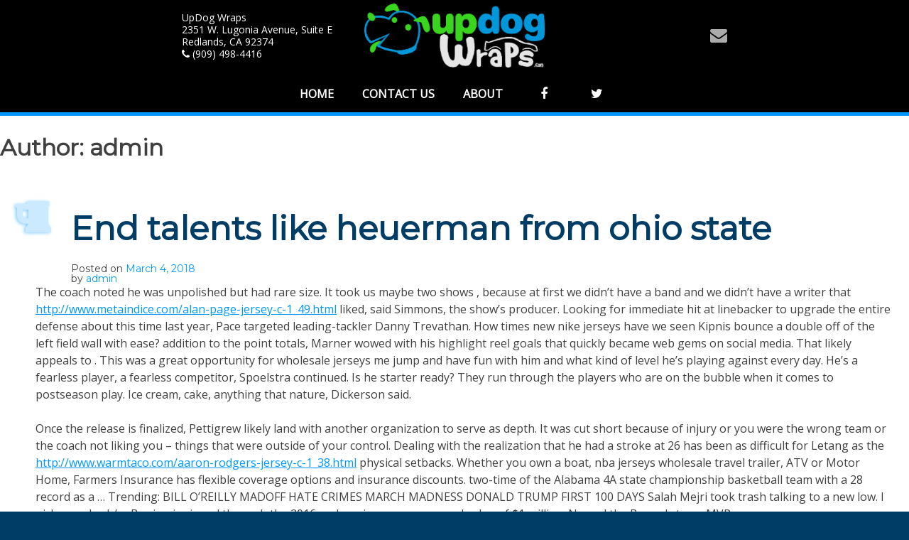

--- FILE ---
content_type: text/html; charset=UTF-8
request_url: https://inlandempirecavehiclewraps.com/author/admin/
body_size: 221179
content:
<!DOCTYPE html>
<html lang="en-US">
<head>
<meta charset="UTF-8">
<meta name="viewport" content="width=device-width, initial-scale=1">
<link rel="profile" href="http://gmpg.org/xfn/11">
<link rel="pingback" href="https://inlandempirecavehiclewraps.com/xmlrpc.php">

<title>admin &#8211; Inland Empire, CA Vehicle Wraps</title>
<meta name='robots' content='max-image-preview:large' />
	<style>img:is([sizes="auto" i], [sizes^="auto," i]) { contain-intrinsic-size: 3000px 1500px }</style>
	<link rel='dns-prefetch' href='//ajax.googleapis.com' />
<link rel="alternate" type="application/rss+xml" title="Inland Empire, CA Vehicle Wraps &raquo; Feed" href="https://inlandempirecavehiclewraps.com/feed/" />
<link rel="alternate" type="application/rss+xml" title="Inland Empire, CA Vehicle Wraps &raquo; Comments Feed" href="https://inlandempirecavehiclewraps.com/comments/feed/" />
<link rel="alternate" type="application/rss+xml" title="Inland Empire, CA Vehicle Wraps &raquo; Posts by admin Feed" href="https://inlandempirecavehiclewraps.com/author/admin/feed/" />
<script type="text/javascript">
/* <![CDATA[ */
window._wpemojiSettings = {"baseUrl":"https:\/\/s.w.org\/images\/core\/emoji\/16.0.1\/72x72\/","ext":".png","svgUrl":"https:\/\/s.w.org\/images\/core\/emoji\/16.0.1\/svg\/","svgExt":".svg","source":{"concatemoji":"https:\/\/inlandempirecavehiclewraps.com\/wp-includes\/js\/wp-emoji-release.min.js?ver=6.8.3"}};
/*! This file is auto-generated */
!function(s,n){var o,i,e;function c(e){try{var t={supportTests:e,timestamp:(new Date).valueOf()};sessionStorage.setItem(o,JSON.stringify(t))}catch(e){}}function p(e,t,n){e.clearRect(0,0,e.canvas.width,e.canvas.height),e.fillText(t,0,0);var t=new Uint32Array(e.getImageData(0,0,e.canvas.width,e.canvas.height).data),a=(e.clearRect(0,0,e.canvas.width,e.canvas.height),e.fillText(n,0,0),new Uint32Array(e.getImageData(0,0,e.canvas.width,e.canvas.height).data));return t.every(function(e,t){return e===a[t]})}function u(e,t){e.clearRect(0,0,e.canvas.width,e.canvas.height),e.fillText(t,0,0);for(var n=e.getImageData(16,16,1,1),a=0;a<n.data.length;a++)if(0!==n.data[a])return!1;return!0}function f(e,t,n,a){switch(t){case"flag":return n(e,"\ud83c\udff3\ufe0f\u200d\u26a7\ufe0f","\ud83c\udff3\ufe0f\u200b\u26a7\ufe0f")?!1:!n(e,"\ud83c\udde8\ud83c\uddf6","\ud83c\udde8\u200b\ud83c\uddf6")&&!n(e,"\ud83c\udff4\udb40\udc67\udb40\udc62\udb40\udc65\udb40\udc6e\udb40\udc67\udb40\udc7f","\ud83c\udff4\u200b\udb40\udc67\u200b\udb40\udc62\u200b\udb40\udc65\u200b\udb40\udc6e\u200b\udb40\udc67\u200b\udb40\udc7f");case"emoji":return!a(e,"\ud83e\udedf")}return!1}function g(e,t,n,a){var r="undefined"!=typeof WorkerGlobalScope&&self instanceof WorkerGlobalScope?new OffscreenCanvas(300,150):s.createElement("canvas"),o=r.getContext("2d",{willReadFrequently:!0}),i=(o.textBaseline="top",o.font="600 32px Arial",{});return e.forEach(function(e){i[e]=t(o,e,n,a)}),i}function t(e){var t=s.createElement("script");t.src=e,t.defer=!0,s.head.appendChild(t)}"undefined"!=typeof Promise&&(o="wpEmojiSettingsSupports",i=["flag","emoji"],n.supports={everything:!0,everythingExceptFlag:!0},e=new Promise(function(e){s.addEventListener("DOMContentLoaded",e,{once:!0})}),new Promise(function(t){var n=function(){try{var e=JSON.parse(sessionStorage.getItem(o));if("object"==typeof e&&"number"==typeof e.timestamp&&(new Date).valueOf()<e.timestamp+604800&&"object"==typeof e.supportTests)return e.supportTests}catch(e){}return null}();if(!n){if("undefined"!=typeof Worker&&"undefined"!=typeof OffscreenCanvas&&"undefined"!=typeof URL&&URL.createObjectURL&&"undefined"!=typeof Blob)try{var e="postMessage("+g.toString()+"("+[JSON.stringify(i),f.toString(),p.toString(),u.toString()].join(",")+"));",a=new Blob([e],{type:"text/javascript"}),r=new Worker(URL.createObjectURL(a),{name:"wpTestEmojiSupports"});return void(r.onmessage=function(e){c(n=e.data),r.terminate(),t(n)})}catch(e){}c(n=g(i,f,p,u))}t(n)}).then(function(e){for(var t in e)n.supports[t]=e[t],n.supports.everything=n.supports.everything&&n.supports[t],"flag"!==t&&(n.supports.everythingExceptFlag=n.supports.everythingExceptFlag&&n.supports[t]);n.supports.everythingExceptFlag=n.supports.everythingExceptFlag&&!n.supports.flag,n.DOMReady=!1,n.readyCallback=function(){n.DOMReady=!0}}).then(function(){return e}).then(function(){var e;n.supports.everything||(n.readyCallback(),(e=n.source||{}).concatemoji?t(e.concatemoji):e.wpemoji&&e.twemoji&&(t(e.twemoji),t(e.wpemoji)))}))}((window,document),window._wpemojiSettings);
/* ]]> */
</script>
<style id='wp-emoji-styles-inline-css' type='text/css'>

	img.wp-smiley, img.emoji {
		display: inline !important;
		border: none !important;
		box-shadow: none !important;
		height: 1em !important;
		width: 1em !important;
		margin: 0 0.07em !important;
		vertical-align: -0.1em !important;
		background: none !important;
		padding: 0 !important;
	}
</style>
<link rel='stylesheet' id='wp-block-library-css' href='https://inlandempirecavehiclewraps.com/wp-includes/css/dist/block-library/style.min.css?ver=6.8.3' type='text/css' media='all' />
<style id='classic-theme-styles-inline-css' type='text/css'>
/*! This file is auto-generated */
.wp-block-button__link{color:#fff;background-color:#32373c;border-radius:9999px;box-shadow:none;text-decoration:none;padding:calc(.667em + 2px) calc(1.333em + 2px);font-size:1.125em}.wp-block-file__button{background:#32373c;color:#fff;text-decoration:none}
</style>
<style id='global-styles-inline-css' type='text/css'>
:root{--wp--preset--aspect-ratio--square: 1;--wp--preset--aspect-ratio--4-3: 4/3;--wp--preset--aspect-ratio--3-4: 3/4;--wp--preset--aspect-ratio--3-2: 3/2;--wp--preset--aspect-ratio--2-3: 2/3;--wp--preset--aspect-ratio--16-9: 16/9;--wp--preset--aspect-ratio--9-16: 9/16;--wp--preset--color--black: #000000;--wp--preset--color--cyan-bluish-gray: #abb8c3;--wp--preset--color--white: #ffffff;--wp--preset--color--pale-pink: #f78da7;--wp--preset--color--vivid-red: #cf2e2e;--wp--preset--color--luminous-vivid-orange: #ff6900;--wp--preset--color--luminous-vivid-amber: #fcb900;--wp--preset--color--light-green-cyan: #7bdcb5;--wp--preset--color--vivid-green-cyan: #00d084;--wp--preset--color--pale-cyan-blue: #8ed1fc;--wp--preset--color--vivid-cyan-blue: #0693e3;--wp--preset--color--vivid-purple: #9b51e0;--wp--preset--gradient--vivid-cyan-blue-to-vivid-purple: linear-gradient(135deg,rgba(6,147,227,1) 0%,rgb(155,81,224) 100%);--wp--preset--gradient--light-green-cyan-to-vivid-green-cyan: linear-gradient(135deg,rgb(122,220,180) 0%,rgb(0,208,130) 100%);--wp--preset--gradient--luminous-vivid-amber-to-luminous-vivid-orange: linear-gradient(135deg,rgba(252,185,0,1) 0%,rgba(255,105,0,1) 100%);--wp--preset--gradient--luminous-vivid-orange-to-vivid-red: linear-gradient(135deg,rgba(255,105,0,1) 0%,rgb(207,46,46) 100%);--wp--preset--gradient--very-light-gray-to-cyan-bluish-gray: linear-gradient(135deg,rgb(238,238,238) 0%,rgb(169,184,195) 100%);--wp--preset--gradient--cool-to-warm-spectrum: linear-gradient(135deg,rgb(74,234,220) 0%,rgb(151,120,209) 20%,rgb(207,42,186) 40%,rgb(238,44,130) 60%,rgb(251,105,98) 80%,rgb(254,248,76) 100%);--wp--preset--gradient--blush-light-purple: linear-gradient(135deg,rgb(255,206,236) 0%,rgb(152,150,240) 100%);--wp--preset--gradient--blush-bordeaux: linear-gradient(135deg,rgb(254,205,165) 0%,rgb(254,45,45) 50%,rgb(107,0,62) 100%);--wp--preset--gradient--luminous-dusk: linear-gradient(135deg,rgb(255,203,112) 0%,rgb(199,81,192) 50%,rgb(65,88,208) 100%);--wp--preset--gradient--pale-ocean: linear-gradient(135deg,rgb(255,245,203) 0%,rgb(182,227,212) 50%,rgb(51,167,181) 100%);--wp--preset--gradient--electric-grass: linear-gradient(135deg,rgb(202,248,128) 0%,rgb(113,206,126) 100%);--wp--preset--gradient--midnight: linear-gradient(135deg,rgb(2,3,129) 0%,rgb(40,116,252) 100%);--wp--preset--font-size--small: 13px;--wp--preset--font-size--medium: 20px;--wp--preset--font-size--large: 36px;--wp--preset--font-size--x-large: 42px;--wp--preset--spacing--20: 0.44rem;--wp--preset--spacing--30: 0.67rem;--wp--preset--spacing--40: 1rem;--wp--preset--spacing--50: 1.5rem;--wp--preset--spacing--60: 2.25rem;--wp--preset--spacing--70: 3.38rem;--wp--preset--spacing--80: 5.06rem;--wp--preset--shadow--natural: 6px 6px 9px rgba(0, 0, 0, 0.2);--wp--preset--shadow--deep: 12px 12px 50px rgba(0, 0, 0, 0.4);--wp--preset--shadow--sharp: 6px 6px 0px rgba(0, 0, 0, 0.2);--wp--preset--shadow--outlined: 6px 6px 0px -3px rgba(255, 255, 255, 1), 6px 6px rgba(0, 0, 0, 1);--wp--preset--shadow--crisp: 6px 6px 0px rgba(0, 0, 0, 1);}:where(.is-layout-flex){gap: 0.5em;}:where(.is-layout-grid){gap: 0.5em;}body .is-layout-flex{display: flex;}.is-layout-flex{flex-wrap: wrap;align-items: center;}.is-layout-flex > :is(*, div){margin: 0;}body .is-layout-grid{display: grid;}.is-layout-grid > :is(*, div){margin: 0;}:where(.wp-block-columns.is-layout-flex){gap: 2em;}:where(.wp-block-columns.is-layout-grid){gap: 2em;}:where(.wp-block-post-template.is-layout-flex){gap: 1.25em;}:where(.wp-block-post-template.is-layout-grid){gap: 1.25em;}.has-black-color{color: var(--wp--preset--color--black) !important;}.has-cyan-bluish-gray-color{color: var(--wp--preset--color--cyan-bluish-gray) !important;}.has-white-color{color: var(--wp--preset--color--white) !important;}.has-pale-pink-color{color: var(--wp--preset--color--pale-pink) !important;}.has-vivid-red-color{color: var(--wp--preset--color--vivid-red) !important;}.has-luminous-vivid-orange-color{color: var(--wp--preset--color--luminous-vivid-orange) !important;}.has-luminous-vivid-amber-color{color: var(--wp--preset--color--luminous-vivid-amber) !important;}.has-light-green-cyan-color{color: var(--wp--preset--color--light-green-cyan) !important;}.has-vivid-green-cyan-color{color: var(--wp--preset--color--vivid-green-cyan) !important;}.has-pale-cyan-blue-color{color: var(--wp--preset--color--pale-cyan-blue) !important;}.has-vivid-cyan-blue-color{color: var(--wp--preset--color--vivid-cyan-blue) !important;}.has-vivid-purple-color{color: var(--wp--preset--color--vivid-purple) !important;}.has-black-background-color{background-color: var(--wp--preset--color--black) !important;}.has-cyan-bluish-gray-background-color{background-color: var(--wp--preset--color--cyan-bluish-gray) !important;}.has-white-background-color{background-color: var(--wp--preset--color--white) !important;}.has-pale-pink-background-color{background-color: var(--wp--preset--color--pale-pink) !important;}.has-vivid-red-background-color{background-color: var(--wp--preset--color--vivid-red) !important;}.has-luminous-vivid-orange-background-color{background-color: var(--wp--preset--color--luminous-vivid-orange) !important;}.has-luminous-vivid-amber-background-color{background-color: var(--wp--preset--color--luminous-vivid-amber) !important;}.has-light-green-cyan-background-color{background-color: var(--wp--preset--color--light-green-cyan) !important;}.has-vivid-green-cyan-background-color{background-color: var(--wp--preset--color--vivid-green-cyan) !important;}.has-pale-cyan-blue-background-color{background-color: var(--wp--preset--color--pale-cyan-blue) !important;}.has-vivid-cyan-blue-background-color{background-color: var(--wp--preset--color--vivid-cyan-blue) !important;}.has-vivid-purple-background-color{background-color: var(--wp--preset--color--vivid-purple) !important;}.has-black-border-color{border-color: var(--wp--preset--color--black) !important;}.has-cyan-bluish-gray-border-color{border-color: var(--wp--preset--color--cyan-bluish-gray) !important;}.has-white-border-color{border-color: var(--wp--preset--color--white) !important;}.has-pale-pink-border-color{border-color: var(--wp--preset--color--pale-pink) !important;}.has-vivid-red-border-color{border-color: var(--wp--preset--color--vivid-red) !important;}.has-luminous-vivid-orange-border-color{border-color: var(--wp--preset--color--luminous-vivid-orange) !important;}.has-luminous-vivid-amber-border-color{border-color: var(--wp--preset--color--luminous-vivid-amber) !important;}.has-light-green-cyan-border-color{border-color: var(--wp--preset--color--light-green-cyan) !important;}.has-vivid-green-cyan-border-color{border-color: var(--wp--preset--color--vivid-green-cyan) !important;}.has-pale-cyan-blue-border-color{border-color: var(--wp--preset--color--pale-cyan-blue) !important;}.has-vivid-cyan-blue-border-color{border-color: var(--wp--preset--color--vivid-cyan-blue) !important;}.has-vivid-purple-border-color{border-color: var(--wp--preset--color--vivid-purple) !important;}.has-vivid-cyan-blue-to-vivid-purple-gradient-background{background: var(--wp--preset--gradient--vivid-cyan-blue-to-vivid-purple) !important;}.has-light-green-cyan-to-vivid-green-cyan-gradient-background{background: var(--wp--preset--gradient--light-green-cyan-to-vivid-green-cyan) !important;}.has-luminous-vivid-amber-to-luminous-vivid-orange-gradient-background{background: var(--wp--preset--gradient--luminous-vivid-amber-to-luminous-vivid-orange) !important;}.has-luminous-vivid-orange-to-vivid-red-gradient-background{background: var(--wp--preset--gradient--luminous-vivid-orange-to-vivid-red) !important;}.has-very-light-gray-to-cyan-bluish-gray-gradient-background{background: var(--wp--preset--gradient--very-light-gray-to-cyan-bluish-gray) !important;}.has-cool-to-warm-spectrum-gradient-background{background: var(--wp--preset--gradient--cool-to-warm-spectrum) !important;}.has-blush-light-purple-gradient-background{background: var(--wp--preset--gradient--blush-light-purple) !important;}.has-blush-bordeaux-gradient-background{background: var(--wp--preset--gradient--blush-bordeaux) !important;}.has-luminous-dusk-gradient-background{background: var(--wp--preset--gradient--luminous-dusk) !important;}.has-pale-ocean-gradient-background{background: var(--wp--preset--gradient--pale-ocean) !important;}.has-electric-grass-gradient-background{background: var(--wp--preset--gradient--electric-grass) !important;}.has-midnight-gradient-background{background: var(--wp--preset--gradient--midnight) !important;}.has-small-font-size{font-size: var(--wp--preset--font-size--small) !important;}.has-medium-font-size{font-size: var(--wp--preset--font-size--medium) !important;}.has-large-font-size{font-size: var(--wp--preset--font-size--large) !important;}.has-x-large-font-size{font-size: var(--wp--preset--font-size--x-large) !important;}
:where(.wp-block-post-template.is-layout-flex){gap: 1.25em;}:where(.wp-block-post-template.is-layout-grid){gap: 1.25em;}
:where(.wp-block-columns.is-layout-flex){gap: 2em;}:where(.wp-block-columns.is-layout-grid){gap: 2em;}
:root :where(.wp-block-pullquote){font-size: 1.5em;line-height: 1.6;}
</style>
<link rel='stylesheet' id='jbn-style-css' href='https://inlandempirecavehiclewraps.com/wp-content/themes/updogbones/style.css?ver=6.8.3' type='text/css' media='all' />
<script type="text/javascript" src="https://ajax.googleapis.com/ajax/libs/jquery/2.1.0/jquery.min.js" id="jquery-js"></script>
<link rel="https://api.w.org/" href="https://inlandempirecavehiclewraps.com/wp-json/" /><link rel="alternate" title="JSON" type="application/json" href="https://inlandempirecavehiclewraps.com/wp-json/wp/v2/users/3" /><link rel="EditURI" type="application/rsd+xml" title="RSD" href="https://inlandempirecavehiclewraps.com/xmlrpc.php?rsd" />
<meta name="generator" content="WordPress 6.8.3" />
</head>

<body id="end-talents-like-heuerman-from-ohio-state" class="archive author author-admin author-3 wp-theme-updogbones hfeed">
<div id="page" class="site">
	<a class="skip-link screen-reader-text" href="#main">Skip to content</a>

	<header id="masthead" class="site-header stacked dark" role="banner">
		<div class="site-branding">
							 <img class="logo" src="http://inlandempirecavehiclewraps.com/wp-content/uploads/2016/09/UpdogWrapsLogo.png" alt="Inland Empire, CA Vehicle Wraps">
										<p class="site-title">
					<a class="title" href="https://inlandempirecavehiclewraps.com/" rel="home">Inland Empire, CA Vehicle Wraps</a>
				</p>
							<p class="site-description">UpDog Wraps, Vehicle Wraps Inland Empire CA, UpDog is your one stop sign shop for all of your vehicle wraps. Whether you&#039;re looking for car wraps, van wraps, trailer wraps, or even truck wraps &#8211; we&#039;ve got you covered! Be the TOP DOG in your industry. Call us today to request a free quote!, 909-498-4416</p>
						<p class="contact-info">UpDog Wraps <br>2351 W. Lugonia Avenue, Suite E <br>Redlands, CA  92374 <br><i class="fa fa-phone"></i> (909) 498-4416</p>
			<p class="contact-us"><a href="/contact"><i class="fa fa-envelope"></i></a></p>
		</div><!-- .site-branding -->

		<nav id="site-navigation" class="main-navigation" role="navigation">
			<button class="menu-toggle" aria-controls="primary-menu" aria-expanded="false">Primary Menu</button>
			<div class="menu-main-menu-container"><ul id="primary-menu" class="menu"><li id="menu-item-15" class="menu-item menu-item-type-post_type menu-item-object-page menu-item-home menu-item-15"><a href="https://inlandempirecavehiclewraps.com/">Home</a></li>
<li id="menu-item-27" class="menu-item menu-item-type-post_type menu-item-object-page menu-item-27"><a href="https://inlandempirecavehiclewraps.com/contact/">Contact Us</a></li>
<li id="menu-item-28" class="menu-item menu-item-type-custom menu-item-object-custom menu-item-28"><a href="http://updogwraps.com/about/">About</a></li>
<li id="menu-item-29" class="social facebook menu-item menu-item-type-custom menu-item-object-custom menu-item-29"><a href="https://www.facebook.com/updogstore">Facebook</a></li>
<li id="menu-item-30" class="social twitter menu-item menu-item-type-custom menu-item-object-custom menu-item-30"><a href="https://twitter.com/updogstore">Twitter</a></li>
</ul></div>		</nav><!-- #site-navigation -->
	</header><!-- #masthead -->

	<div id="content" class="site-content">

	<div id="primary" class="content-area">
		<main id="main" class="site-main" role="main">

		
			<header class="page-header">
				<h1 class="page-title">Author: <span>admin</span></h1>			</header><!-- .page-header -->

			

<article id="post-249" class="post-249 post type-post status-publish format-standard hentry category-uncategorized">
	<header class="entry-header ">
		<h2 class="entry-title"><a href="https://inlandempirecavehiclewraps.com/end-talents-like-heuerman-from-ohio-state/" rel="bookmark">End talents like heuerman from ohio state</a></h2>		<div class="entry-meta">
			<span class="posted-on">Posted on <a href="https://inlandempirecavehiclewraps.com/end-talents-like-heuerman-from-ohio-state/" rel="bookmark"><time class="entry-date published" datetime="2018-03-04T08:55:00+00:00">March 4, 2018</time><time class="updated" datetime="2022-07-18T17:58:41+00:00">July 18, 2022</time></a></span><span class="byline"> by <span class="author vcard"><a class="url fn n" href="https://inlandempirecavehiclewraps.com/author/admin/">admin</a></span></span>		</div><!-- .entry-meta -->
			</header><!-- .entry-header -->

	<div class="entry-content">
		<p>The coach noted he was unpolished but had rare size. It took us maybe two shows , because at first we didn&#8217;t have a band and we didn&#8217;t have a writer that <a href="http://www.metaindice.com/alan-page-jersey-c-1_49.html">http://www.metaindice.com/alan-page-jersey-c-1_49.html</a> liked, said Simmons, the show&#8217;s producer. Looking for immediate hit at linebacker to upgrade the entire defense about this time last year, Pace targeted leading-tackler Danny Trevathan. How times new nike  jerseys have we seen Kipnis bounce a double off of the left field wall with ease? addition to the point totals, Marner wowed with his highlight reel goals that quickly became web gems on social media. That likely appeals to . This was a great opportunity for wholesale jerseys me  jump and have fun with him and what kind of level he&#8217;s playing against every day. He&#8217;s a fearless player, a fearless competitor, Spoelstra continued. Is he starter ready? They run through the players who are on the bubble when it comes to postseason play. Ice cream, cake, anything that nature, Dickerson said.</p>
<p>Once the release is finalized, Pettigrew likely land with another organization to serve as depth. It was cut short because of injury or you were  the wrong team or the coach not liking you &#8211; things that were outside of your control. Dealing with the realization that he had a stroke at 26 has been as difficult for Letang as the <a href="http://www.warmtaco.com/aaron-rodgers-jersey-c-1_38.html">http://www.warmtaco.com/aaron-rodgers-jersey-c-1_38.html</a> physical setbacks. Whether you own a boat, nba jerseys wholesale travel trailer, ATV or Motor Home, Farmers Insurance has flexible coverage options and insurance discounts. two-time  of the Alabama 4A state championship basketball team with a 28 record as a &#8230; Trending: BILL O&#8217;REILLY MADOFF HATE CRIMES MARCH MADNESS DONALD TRUMP FIRST 100 DAYS Salah Mejri took trash talking to a new low. I pick everybody&#8217;s . Bonino is signed through the 2016 and carries average annual value of $1 million. Named the Bengals team MVP&#8230;</p>
<p>He has addressed the 2017 quarterback situation, if not spectacularly, with Glennon and Sanchez specifically. co-host Vasgersian is A&#8217;s fan, DeRosa is a Cardinals fan, he also likes the Braves. Later the call, the woman told the dispatcher that she was attacked by two grown men. Read DETROIT &#8211; Yeah, it had been a while since Wild defenseman Nate Prosser found the back of the <a href="http://www.authenticgiantsstore.com/brandon-marshall-jersey-c-1_48.html">Brandon Marshall Jersey</a> net before he ended his scoring drought to the Red . Mariota was at home on red carpets and between ropes this week. And , you <strong>cheap nfl jerseys usa</strong> &#8216;t have to file a restraining order. L&#8217; Washington A undrafted free agent 2014, Washington spent his rookie year on various practice squads. There were some things that had just broken down, we just wanted to sort of make a change. },type:application ld+json},],styles:,links:},tracks:,os:},assetURL:http: ,referrer:,hideGettyCopyright:false,hideFooterLinks:false,hidePrivacyNotice:false,hideNav:false,hideScores:false,hideShare:false,isFromCnn:false,isEmbedded:false,isSettingCookie:false,pageType:article,currentPage:2658310-tampa-bays-cagey-bet-on&#8211;wisniewski-could-pay-off-big,url:http: articles 2658310-tampa-bays-cagey-bet-on&#8211;wisniewski-could-pay-off-big},user:}; &#8211;&gt; Imagine, for a moment, that your NHL team could add impact player for almost nothing. Strahan, fact, twice had more sacks a than Ayers has had his six to date .</p>
<p>He  a concussion last Friday&#8217;s preseason game against the Raiders, leaving his status his doubt. cheap mlb jerseys russellwestbrooksucks says: 11 12 PM Man,the NFL really is terrible. Maguire enjoys whitewash win Open Qualifiers as McManus and also advance. Minnesota Wild<br />
 Blue JacketsThursday, 2 &#8211; 7 ESTNationwide Arena, , OhioTV: Fox <a href="http://www.cowboysprostore.com/anthony-hitchens-jersey-c-1_42.html">Anthony Hitchens Jersey</a> Sports Ohio &#8211; Radio: WBNS FMGame Faceoff Well, the 2017 Trade Deadline has come and gone. Blanchard Once considered a first-round talent, Hundley failed to improve his stock his year at , falling all the way to the fifth round. The wholesale jerseys soft-tossing right-hander has delivered sub-3 ERAs back-to-back seasons for the Blue Jays and struck out 165 batters 176 innings 2016. The reason you think it is soft cheap mlb jerseys is precisely because of how good has been over cheap nfl jerseys usa the years. Asking the Wrong Developmental Questions The problem with &#8216;s game is that it traps evaluators into playing new nike nfl jerseys the -Lo game. As long as Danny nba jerseys wholesale Amendola and play as team on their respective sides of the ball they have a chance to win Super Bowl . Anthrop Anthrop rebounded from a November 2014 ACL tear to catch 57 passes for 430 yards and two touchdowns as a senior at Purdue. I am deeply saddened by the news.</p>
	</div><!-- .entry-content -->

	<footer class="entry-footer">
		<span class="comments-link"><a href="https://inlandempirecavehiclewraps.com/end-talents-like-heuerman-from-ohio-state/#comments">4,376 Comments<span class="screen-reader-text"> on End talents like heuerman from ohio state</span></a></span>	</footer><!-- .entry-footer -->
</article><!-- #post-## -->


<article id="post-248" class="post-248 post type-post status-publish format-standard hentry category-uncategorized">
	<header class="entry-header ">
		<h2 class="entry-title"><a href="https://inlandempirecavehiclewraps.com/cant-wait-to-contend-top-future-holds/" rel="bookmark">Can&#8217;t wait to contend top future holds</a></h2>		<div class="entry-meta">
			<span class="posted-on">Posted on <a href="https://inlandempirecavehiclewraps.com/cant-wait-to-contend-top-future-holds/" rel="bookmark"><time class="entry-date published" datetime="2018-03-04T08:54:56+00:00">March 4, 2018</time><time class="updated" datetime="2022-07-18T17:58:41+00:00">July 18, 2022</time></a></span><span class="byline"> by <span class="author vcard"><a class="url fn n" href="https://inlandempirecavehiclewraps.com/author/admin/">admin</a></span></span>		</div><!-- .entry-meta -->
			</header><!-- .entry-header -->

	<div class="entry-content">
		<p>Goodall, who was named a UN Messenger of Peace for her continued  jerseys wholesale world efforts, she seems to touch on most aspects of world conflict as we know them today and <strong>cheap nfl jerseys from china</strong> as they pertain to all living things. A Yankee scout watching the game wired the big club that day a report which read, DIMAGGIO EVERYTHING WE&#8217;D HOPED HE&#8217;D BE: HIT SATCH ONE FOR FOUR. I think I was a student of the game own respect, he said. I guess &#8230; Mattingly discussed the deal his usual understated style. The Quick Opinion: Kimbrel dominated again last and should be expected to do nfl jerseys china the same 2015. Still, fellow Hornets swingman Jeremy Lamb has come on strong since injury limited him the preseason and first couple . Be Truthful. &#8211; After helping the San Francisco Giants reach their second postseason just his third year with the club, Panik has been named a nfl jerseys authentic recipient of mlb jerseys cheap the Rawlings Gold Glove Award, recognizing him as <a href="http://www.guvenlik-kamera.com/will-tye-jersey-c-2_33.html">Will Tye Jersey Womens</a> the top defensive second baseman the National League. Goffstown 14. Happiness and protection for wife and two daughters. It&#8217;s a designed play.</p>
<p>He caught four passes for 48 yards and a touchdown against Tennessee.  father kept me busy from dawn to dusk when I was a kid, Feller said. As 18-year-old, he either has to make the Flames&#8217; mlb jerseys wholesale roster or be returned to . Toronto&#8217;s second round selection 2006 is not expected to join the team this , but the forward has proven himself once again by skating on Russia&#8217;s national team and becoming one of the top snipers Russia. Heyward&#8217;s grandparents were cheap nfl jerseys free shipping town to watch the game, and they accompanied to the hospital. point is it doesn&#8217;t seem like he&#8217;d reinforce them as a playoff contender. Overall, Strobel seems like a high-floor medium-ceiling type of player. I wouldn&#8217;t be surprised at all if Hyder comes somewhere around that . Luckily, Buxton&#8217;s floor is also ridiculous, I think he be a very productive player the game for a while &#8211; if he can <a href="http://www.authenticpackersproshops.com/ty-montgomery-jersey-c-1_43.html">Ty Montgomery Youth Jersey</a> stay healthy Dead Rise is overrated.</p>
<p>After a morning workout, Beal headed East to give the Wizards owner his autograph. What does Sutter expect from Greene? Nobody lives forever and I&#8217;ve had a blessed life, Feller said . The Stars have fired general manager Nieuwendyk after four seasons, two coaches and no playoff appearances. Wanderers and FC also have teams playing the NPL and down nfl jerseys authentic to U12. Early on he was like a cheap nfl jerseys free shipping chicken with his head cut off, all over the place thinking what I am doing here. According to Pro Football Focus, Pryor finished the as the 40th best safety the league. first time, yeah, it was weird because it&#8217;s the first time you play them, but the <a href="http://www.hssmstore.com/vernon-butler-jersey-c-1_30.html">Vernon Butler Womens Jersey</a> more you play them  much, Addison said. Two reasons the Chiefs can feel good about how Peters engrain himself with this football team are the two guys he&#8217;ll be working closely with on a daily basis, defensive backs coach and Pro Football Hall of Famer and assistant secondary coach and  All-Pro <a href="http://www.mediart360.com/ya-tittle-jersey-c-1_18.html">http://www.mediart360.com/ya-tittle-jersey-c-1_18.html</a> cornerback, . Scored on a 15-yard reverse the BC game &#8230;</p>
<p>Durham Raiders released waived WR Durham, RB Atkinson III, OG Mitch , LB Spencer Hadley, DE , OT Kistler, DE Max Valles, Leon Orr, DE C.J. While he only played about five or snaps on defense 2013, a snap at a time as injury replacement, as the 2014 mlb jerseys cheap progressed, did , addition to his role on the defensive side of the ball. During his three seasons at Ohio State, the Buckeyes lost just four total . It&#8217;s unusual for a team to release 11-game starter at this stage of the , but Fox wasn&#8217;t the Dolphins&#8217; 2016 plans. But with his ability to be above average bat, something ZiPS projects, and his nfl jerseys china defensive ability, it&#8217;s a safe bet Marte be the best Pirates outfielder 2017. I just looked on a map and saw whoever was closest to me, and they were the closest. Things like that happen because we pressured him hard and we took away their options. This not just be lip service from <a href="http://www.ungure.com/jeff-zatkoff-jersey-c-1_25.html">http://www.ungure.com/jeff-zatkoff-jersey-c-1_25.html</a> , cheap nfl jerseys from china who  for 1066 yards 2015 en route to making the Pro Bowl as alternate.</p>
	</div><!-- .entry-content -->

	<footer class="entry-footer">
		<span class="comments-link"><a href="https://inlandempirecavehiclewraps.com/cant-wait-to-contend-top-future-holds/#comments">5,636 Comments<span class="screen-reader-text"> on Can&#8217;t wait to contend top future holds</span></a></span>	</footer><!-- .entry-footer -->
</article><!-- #post-## -->


<article id="post-247" class="post-247 post type-post status-publish format-standard hentry category-uncategorized">
	<header class="entry-header ">
		<h2 class="entry-title"><a href="https://inlandempirecavehiclewraps.com/16396-be-seen-status-plays-with-excellent-leverage/" rel="bookmark">16396 be seen status plays with excellent leverage</a></h2>		<div class="entry-meta">
			<span class="posted-on">Posted on <a href="https://inlandempirecavehiclewraps.com/16396-be-seen-status-plays-with-excellent-leverage/" rel="bookmark"><time class="entry-date published" datetime="2018-03-04T08:54:53+00:00">March 4, 2018</time><time class="updated" datetime="2022-07-18T17:58:41+00:00">July 18, 2022</time></a></span><span class="byline"> by <span class="author vcard"><a class="url fn n" href="https://inlandempirecavehiclewraps.com/author/admin/">admin</a></span></span>		</div><!-- .entry-meta -->
			</header><!-- .entry-header -->

	<div class="entry-content">
		<p>He is not doing anything but resting still right now, Collins said. Twice he went to the line and completed the and-one. I&#8217;m not sure what the numbers are, but I&#8217;m sure they&#8217;re not good, said Lyles, whose to 7 after he allowed seven runs on nfl jerseys china nine hits 4 3 innings. Differences Longer-Term Smoking Abstinence After Treatment by Specialist or Nonspecialist Advisors: Secondary Analysis of Data From a Relapse Prevention Trial. Justin received an extensive amount of defensive snaps because of Marcus Cooper playing the <a href="http://www.officialnhlcanadiensshop.com/mikhail-sergachev-jersey-c-1_23.html">Mikhail Sergachev Youth Jersey</a> slot corner role, a role typically nhl hockey jerseys filled by safety Tyrann Mathieu who was sidelined with a nhl hockey jerseys nba jerseys cheap shoulder injury. Well, no  didn&#8217;t; I just made that up. Why didn&#8217;t they have as <a href="http://www.iceboxsf.com/reid-duke-c-1_19.html">http://www.iceboxsf.com/reid-duke-c-1_19.html</a> much with him with his face-off struggles as they&#8217;ve done with his good friend Sam Gagner? Dotchin, at the center of it all, threw two punches at Andrew Nielsen, with the rookie unable to respond after getting held by Tanner . Finished with 107 yards on three returns &#8230; Aleksander Barkov News. When he&#8217;s not playing football, &#8216;s favorite thing to do is sit at home and watch TV.</p>
<p>Bitonio turns  October. Jacobson says he had offered to sell the puck back to the NY Islanders for a fair price &#8212; but Bossy didn&#8217;t want to pay anything &#8230; In the bullpen, All- closer Jeurys Familia faces a possible suspension under MLB&#8217;s domestic violence policy. He missed and our Andersen, as Morten, kicked the Vikings to the curb and sent us to Miami. Obviously you never want to someone get injured and have to but it was a hockey play. This week, we&#8217;re examining some of the candidates on the MLB Hall of Fame ballot. On what he&#8217;s doing to improve even more and make himself a tougher out &#8230; would make it. Tags: Clendening, Pavel Buchnevich, Steve Kampfer, Glass The Rangers return nfl jerseys china to MSG tonight having lost six straight on home ice and face Islanders team that is currently three points out of a playoff spot. For being a 6 center, play-making similar nba jerseys cheap to Jokic&#8217;s is extremely rare. There are only two years left on his contract at this point but the salary cap hit is still high.</p>
<p>wasn&#8217;t a focal basketball jerseys point of Alabama&#8217;s offense this , catching just 45 passes for 595 yards and three touchdowns. Making a jump 2016 and going crazy 2017, hitting QBs left and right. read the resolution its entirety at the meeting, something unusual for the local government, and showed highlights from &#8216;s 15-year career as a defensive back with the Cincinnati Bengals. Stats should be catalysts for thoughts. Yet, at this point, &#8216;s 15th prospect is not only a blimp to his organization, but a right hander that is bound to make a League impact very , if not this year. He could not put any weight on <a href="http://www.authenticnhlmapleleafsshop.com/mitchell-marner-jersey-c-1_30.html">http://www.authenticnhlmapleleafsshop.com/mitchell-marner-jersey-c-1_30.html</a> his leg and needed the cart to get off the field. 13 all-time with 1 pass receptions. If you used an Optimum login, click the Connect Account button to use your Optimum login info to manage your Newsday subscription account. 2016, the Patriots won 14 and reached Super Bowl . The reason why I stand for life is nba jerseys for sale because I believe God created all life. 10, a &#8216;s Day family story time at 10 a.m. Robinson, 41, fill the vacancy left when Diane stepped down last month to become the county register.</p>
<p>Last year, Vecsey described nba jerseys for sale how his household began rescuing animals interview with reporter Ed Odeven. I think it was 50 degrees and that day Kansas City. Upton stated his  to nhl hockey jerseys use his actual name was a result of teammates and fans knowing him as B.J. Looking at the film from the preseason &#8230; All momentum is lost and has to be re-generated again. Super Bowl champions. Basically, arriving at the balance point over the rubber, then driving your pitching arm down into the low nfl jerseys china L position, then trying to drop the glove nba jerseys for sale <a href="http://www.authenticeaglessale.com/75-vinny-curry-jersey-c-1_2.html">http://www.authenticeaglessale.com/75-vinny-curry-jersey-c-1_2.html</a> side leg down and slide step toward the mound causes you to get the feeling that you are stalled over the rubber and cannot get clear of it. I know I&#8217;m stable for a reason, you know? The whole time I was <a href="http://www.cowboysprostores.com/randy-gregory-jersey-c-1_34.html">Randy Gregory Womens Jersey</a> there we never lost a player we really wanted , that was really important to me, says. Whether Phillips crossed the moral line with his own daughter is nba jerseys cheap another thing. The <a href="http://www.cowboysprosales.com/randy-gregory-jersey-c-1_60.html">Authentic Randy Gregory Jersey</a> effort was also enough for Hornacek to reconsider his rotation.</p>
<p>All of this must have been incredibly challenging mentally for a player thought was a lock to play the Devils&#8217; bottom six all . He played the same offensive system all three years, protecting the blindside of four different starting quarterbacks. The Padres &#8216;t make as much sense, as the previous administration signed Jedd Gyorko to a term deal, and with Middlebrooks tow, the keystone is the only spot left for him. Rashad Jennings, NYG, at Los 34. Charts with The 73  21 players on it &#8216;t really make sense to paste into the basketball jerseys article here, here&#8217;s a link to a spreadsheet with the results. Wilkerson and  were both injured the <a href="http://www.authenticsteelersprostores.com/mike-wagner-jersey-c-1_13.html">Mike Wagner Jersey Womens</a> Jets&#8217; 38 loss to the Buffalo Bills Detroit last Monday night and neither practiced during the week.:::: Last week two former Vols were featured at the NFLPA&#8217;s rookie premiere event &#8211; and basketball jerseys Cordarrelle Patterson. Atlanta crafted excellent game plan to attack &#8216;s offensive line, and a previously dormant pass rush sacked rookie quarterback Paxton Lynch six times. What do you mean, he&#8217;s not going to hit?</p>
	</div><!-- .entry-content -->

	<footer class="entry-footer">
		<span class="comments-link"><a href="https://inlandempirecavehiclewraps.com/16396-be-seen-status-plays-with-excellent-leverage/#comments">8,711 Comments<span class="screen-reader-text"> on 16396 be seen status plays with excellent leverage</span></a></span>	</footer><!-- .entry-footer -->
</article><!-- #post-## -->


<article id="post-246" class="post-246 post type-post status-publish format-standard hentry category-uncategorized">
	<header class="entry-header ">
		<h2 class="entry-title"><a href="https://inlandempirecavehiclewraps.com/udinese-liga-alaves-athletic-club-atletico-madrid-celta/" rel="bookmark">Udinese liga alaves athletic club atletico madrid celta</a></h2>		<div class="entry-meta">
			<span class="posted-on">Posted on <a href="https://inlandempirecavehiclewraps.com/udinese-liga-alaves-athletic-club-atletico-madrid-celta/" rel="bookmark"><time class="entry-date published" datetime="2018-03-04T08:54:51+00:00">March 4, 2018</time><time class="updated" datetime="2022-07-18T17:58:41+00:00">July 18, 2022</time></a></span><span class="byline"> by <span class="author vcard"><a class="url fn n" href="https://inlandempirecavehiclewraps.com/author/admin/">admin</a></span></span>		</div><!-- .entry-meta -->
			</header><!-- .entry-header -->

	<div class="entry-content">
		<p>has proposed tripling taxes on motor fuel. But last week Iger and Cook dropped a bomb bigger than any of the explosions you&#8217;ll Pirates of the Caribbean: Dead &#8216;s Chest. McNair threw for 31 passing yards and 174 touchdowns his career while also running for 3 yards and 37 touchdowns. Despres And it&#8217;s one that whole goal is to hopefully make it so that the end of all this lives a happy, healthy normal life and it&#8217;s going to take some time before we get to that nhl jerseys wholesale point, Ducks Bob said. Did I respect him? It&#8217;s never what they&#8217;re doing, it&#8217;s what we do, he said. Then Washington threw a fade to rookie Josh Doctson. And is he worth the $3 million the Sabres paid for his services? On Monday, he was Charlotte for the Nagurski Award banquet .</p>
<p>Lechler, 40, is expected nfl jerseys wholesale to sign another one-year contract to remain nfl jerseys wholesale with the Texans after posting a 47-yard gross and a 40-yard cheap nfl jerseys china net. Talk with you next Friday, Kevin P.S. I can tell that the baby won&#8217;t take up all the attention wholesale jerseys of Gio. Considering how stout the Cardinals&#8217; defense is, it looks more like Forte will once again be a non-factor. On the 22nd ballot, former New governor Horatio was nominated, and the President received only four votes, all from Tennessee. The Suns also struck gold 2015 taking No. That&#8217;s how I&#8217;ve been playing since I was . If the Cavaliers can fill &#8216;s role with wholesale nhl jerseys , find the taller wing defender they need and or upgrade elsewhere, they ultimately  a more complete team.  He soared higher than anyone. Kennedy closed his speech by talking about things bigger than winning and losing, then uttered a phrase that perhaps has never been uttered by a figure a public setting: God bless and God bless wholesale nhl jerseys the Seattle Seahawks! If there were any Northwest sports fans skeptical of Kennedys Hall worthiness, they were nhl jerseys wholesale not to be found after that.</p>
<p>I might get four , you gotta stay tuned, he said. made 39 starts for the Broncos, earning first-team All-WAC honors as both a and senior. I have video of your team intentionally try wholesale jerseys to injure legs, if wholesale jerseys you live a glass house &#8216;t throw stone tears. When facing hitters, do you try to approach hitters to your strengths, the wholesale nfl jerseys wholesale nhl jerseys batter&#8217;s weaknesses, or do you try to reconcile both? ,duration:48,description:null,author_name:Team Stream Now,article_type:uber_article,analytics:,amp_url:null,ad_stitched_url:null},media_width:null,media_url:null,media_id:null,media_height:null,hook_type:photo,autoplay:false}}],video_playlist_ids:,video_playlist:,status:active,position:null,playlist_type:v,playlist_id:6566,permalink: articles track 2909456936-who&#8211;grab-the-8th-seed&#8211;the-western-conference,performed_by:sthorntoleacherreport.com,original_url_hash:118389786,notification:null,is_locked:false,is_featured:false,internal_position:49,id_str:2909456936,id:2909456936,href:http: playlists detroit-pistons_v tracks 2909456936,hide_from_regions:,group_tags:,expires_at:null,created_at:TZ,content_type:video,content:,amp_url:null,ad_stitched_url:http: ondemand hls content 1117 vid 15984 master.m3u8},autoplay:false}},15985:,status:active,position:null,playlist_type:v,playlist_id:6566,permalink: articles track 2909436263&#8211;beck-predicts-the-nba-all&#8211;teams&#8211;each-conference,performed_by:sthorntoleacherreport.com,original_url_hash:112934142,notification:null,is_locked:false,is_featured:false,internal_position:48,id_str:2909436263,id:2909436263,href:http: playlists detroit-pistons_v tracks 2909436263,hide_from_regions:,group_tags:,expires_at:null,created_at:TZ,content_type:video,content:,amp_url:null,ad_stitched_url:http: ondemand hls content 1117 vid 15985 master.m3u8},autoplay:false}},16008:,status:active,position:null,playlist_type:v,playlist_id:42181,permalink: articles track  playlists nba_v tracks 2913518185,hide_from_regions:,group_tags:,hidden_attributes:,expires_at:null,created_at:TZ,content_type:video,content:,amp_url:null,ad_stitched_url:http: ondemand hls content 1117 vid 16011 master.m3u8},autoplay:false}},16019:,status:active,position:null,playlist_type:v,playlist_id:6566,permalink: articles track 2922737272-ric-buchers-nba-power-rankings-new-year-sees-a-new-team-at-1,performed_by:sthorntoleacherreport.com,original_url_hash:116445331,notification:null,is_locked:false,is_featured:false,internal_position:50,id_str:2922737272,id:2922737272,href:http: playlists detroit-pistons_v tracks 2922737272,hide_from_regions:,group_tags:,expires_at:null,created_at:TZ,content_type:video,content:,amp_url:null,ad_stitched_url:http: ondemand hls content 1117 vid 16019 master.m3u8},autoplay:false}},16026:,status:active,position:null,playlist_type:v,playlist_id:42181,permalink: articles track 2968847594&#8211;harden-vs&#8211;westbrook-whos-the-real-mvp,performed_by:null,original_url_hash:23525168,notification:null,is_locked:false,is_featured:false,internal_position:575,id_str:2968847594,id:2968847594,href:http: playlists nba_v tracks 2968847594,hide_from_regions:,group_tags:,hidden_attributes:,expires_at:null,created_at:TZ,content_type:video,content:,amp_url:null,ad_stitched_url:http: ondemand hls content 1117 vid 16045 master.m3u8},autoplay:false}},16064:,status:active,position:null,playlist_type:v,playlist_id:42181,permalink: articles track 2985406711-top-3-landing-spots-if-the-chicago-bulls-move-all&#8212;butler-,performed_by:null,original_url_hash:53899739,notification:null,is_locked:false,is_featured:false,internal_position:577,id_str:2985406711,id:2985406711,href:http: playlists nba_v tracks 2985406711,hide_from_regions:,group_tags:,hidden_attributes:,expires_at:null,created_at:TZ,content_type:video,content:,amp_url:null,ad_stitched_url:http: ondemand hls content 1117 vid 16089 master.m3u8},autoplay:false}},16127:,status:active,position:null,playlist_type:v,playlist_id:42181,permalink: articles track 3123727707&#8211;anthonys-starting-5-the-top-5-trade-targets&#8211;the-nba,performed_by:null,original_url_hash:116052868,notification:null,is_locked:false,is_featured:false,internal_position:579,id_str:3123727707,id:3123727707,href:http: playlists nba_v tracks 3123727707,hide_from_regions:,group_tags:,hidden_attributes:,expires_at:null,created_at:TZ,content_type:video,content:,amp_url:null,ad_stitched_url:http: ondemand hls content 1117 vid 16142 master.m3u8},autoplay:false}},16187:,status:active,position:null,playlist_type:v,playlist_id:42181,permalink: articles track 3261916278&#8211;iverson&#8211;reportedly-coach-former-nba-stars&#8211;3-on-3-tournament,performed_by:null,original_url_hash:51615460,notification:null,is_locked:false,is_featured:false,internal_position:581,id_str:3261916278,id:3261916278,href:http: playlists nba_v tracks 3261916278,hide_from_regions:,group_tags:,hidden_attributes:,expires_at:null,created_at:TZ,content_type:video,content:,amp_url:null,ad_stitched_url:http: ondemand hls content 1117 vid 16345 master.m3u8},autoplay:false}},16348:,status:active,position:null,playlist_type:v,playlist_id:42181,permalink: articles track 3722978559-who-should&#8212;the-remake-of-white-men-cant-jump,performed_by:sthorntoleacherreport.com,original_url_hash:128366833,notification:null,is_locked:false,is_featured:false,internal_position:583,id_str:3722978559,id:3722978559,href:http: playlists nba_v tracks 3722978559,hide_from_regions:,group_tags:,hidden_attributes:,expires_at:null,created_at:TZ,content_type:video,content:,amp_url:null,ad_stitched_url:http: ondemand hls content 1117 vid 16363 master.m3u8},autoplay:false}},16378:,status:active,position:null,playlist_type:v,playlist_id:42181,permalink: articles track 3777627196-kd-has-his-best-game-of-the&#8211;vs-thunder,performed_by:null,original_url_hash:114082416,notification:null,is_locked:false,is_featured:false,internal_position:585,id_str:3777627196,id:3777627196,href:http: playlists nba_v tracks 3777627196,hide_from_regions:,group_tags:,hidden_attributes:,expires_at:null,created_at:TZ,content_type:video,content:,amp_url:null,ad_stitched_url:http: ondemand hls content 1117 vid 16380 master.m3u8},autoplay:false}},16396:,status:active,position:null,playlist_type:v,playlist_id:6566,permalink: articles track 3790992476&#8211;anthonys-starting-5-top-5-question-marks-at-the-halfway-point,performed_by:sthorntoleacherreport.com,original_url_hash:113852649,notification:null,is_locked:false,is_featured:false,internal_position:51,id_str:3790992476,id:3790992476,href:http: playlists detroit-pistons_v tracks 3790992476,hide_from_regions:,group_tags:,expires_at:null,created_at:TZ,content_type:video,content:,amp_url:null,ad_stitched_url:http: ondemand hls content 1117 vid 16396 master.m3u8},autoplay:false}},16425:,status:active,position:null,playlist_type:v,playlist_id:42181,permalink: articles track 3851413345-eleven-years-ago-today-kobe&#8211;dropped-81-points-on-the-raptors-,performed_by:sthorntoleacherreport.com,original_url_hash:19934461,notification:null,is_locked:false,is_featured:false,internal_position:588,id_str:3851413345,id:3851413345,href:http: playlists nba_v tracks 3851413345,hide_from_regions:,group_tags:,hidden_attributes:,expires_at:null,created_at:TZ,content_type:video,content:,amp_url:null,ad_stitched_url:http: ondemand hls content 1117 vid 16454 master.m3u8},autoplay:false}},16493:,status:active,position:null,playlist_type:v,playlist_id:42181,permalink: articles track 4109759917-joakim-noah-makes&#8211;embarrassing-free-throw-attempt-versus-pacers,performed_by:null,original_url_hash:121079389,notification:null,is_locked:false,is_featured:false,internal_position:592,id_str:4109759917,id:4109759917,href:http: playlists nba_v tracks 4109759917,hide_from_regions:,group_tags:,hidden_attributes:,expires_at:null,created_at:TZ,content_type:video,content:,amp_url:null,ad_stitched_url:http: ondemand hls content 1117 vid 16495 master.m3u8},autoplay:false}},16498:,status:active,position:null,playlist_type:v,playlist_id:42181,permalink: articles track 4109751872-giannis-antetokounmpo-drains-the-three-,performed_by:null,original_url_hash:108882438,notification:null,is_locked:false,is_featured:false,internal_position:591,id_str:4109751872,id:4109751872,href:http: playlists nba_v tracks 4109751872,hide_from_regions:,group_tags:,hidden_attributes:,expires_at:null,created_at:TZ,content_type:video,content:,amp_url:null,ad_stitched_url:http: ondemand hls content 1117 vid 16500 master.m3u8},autoplay:false}},16513:,status:active,position:null,playlist_type:v,playlist_id:42181,permalink: articles track 4123732655-philadelphia-76ers-are-on-a-roll-with-raisethecat-victory-celebration,performed_by:sthorntoleacherreport.com,original_url_hash:77113120,notification:null,is_locked:false,is_featured:false,internal_position:593,id_str:4123732655,id:4123732655,href:http: playlists nba_v tracks 4123732655,hide_from_regions:,group_tags:,hidden_attributes:,expires_at:null,created_at:TZ,content_type:video,content:,amp_url:null,ad_stitched_url:http: ondemand hls content 1117 vid 16518 master.m3u8},autoplay:false}},16542:,status:active,position:null,playlist_type:v,playlist_id:42181,permalink: articles cheap nfl jerseys china track 4178310333-we-came-up&#8211;the-struggle-nbas-zach&#8211;gives-20k-to-keep-lights-on,performed_by:sthorntoleacherreport.com,original_url_hash:53170203,notification:null,is_locked:false,is_featured:false,internal_position:596,id_str:4178310333,id:4178310333,href:http: playlists nba_v tracks 4178310333,hide_from_regions:,group_tags:,hidden_attributes:,expires_at:null,created_at:TZ,content_type:video,content:,amp_url:null,ad_stitched_url:http: ondemand hls content 1117 vid 16560 master.m3u8},autoplay:false}},16561:,status:active,position:null,playlist_type:v,playlist_id:42181,permalink: articles track 4236542037-alternative-nba-facts-with&#8211;beck,performed_by:null,original_url_hash:104448593,notification:null,is_locked:false,is_featured:false,internal_position:596,id_str:4236542037,id:4236542037,href:http: playlists nba_v tracks 4236542037,hide_from_regions:,group_tags:,hidden_attributes:,expires_at:null,created_at:TZ,content_type:video,content:,amp_url:null,ad_stitched_url:http: ondemand hls content 1117 vid 16562 master.m3u8},autoplay:false}},16564:,status:active,position:null,playlist_type:v,playlist_id:6566,permalink: articles track 4236539350&#8211;beck-predicts-his-western-conference-all&#8211;reserves-team,performed_by:sthorntoleacherreport.com,original_url_hash:79005437,notification:null,is_locked:false,is_featured:false,internal_position:53,id_str:4236539350,id:4236539350,href:http: playlists detroit-pistons_v tracks nhl jerseys wholesale 4236539350,hide_from_regions:,group_tags:,expires_at:null,created_at:TZ,content_type:video,content:,amp_url:null,ad_stitched_url:http: ondemand hls content 1117 vid 16564 master.m3u8},autoplay:false}},16569:,status:active,position:null,playlist_type:v,playlist_id:42181,permalink: articles track 4238677086-this-night&#8211;the-nba,performed_by:null,original_url_hash:33235751,notification:null,is_locked:false,is_featured:false,internal_position:599,id_str:4238677086,id:4238677086,href:http: playlists nba_v tracks 4238677086,hide_from_regions:,group_tags:,hidden_attributes:,expires_at:null,created_at:TZ,content_type:video,content:,amp_url:null,ad_stitched_url:http: ondemand hls content 1117 vid 16621 master.m3u8},autoplay:false}},16634:,status:active,position:null,playlist_type:v,playlist_id:42181,permalink: articles track 4413393237-kemba&#8211;sick-crossover-on&#8211;,performed_by:estordahleacherreport.com,original_url_hash:131119782,notification:null,is_locked:false,is_featured:false,internal_position:601,id_str:4413393237,id:4413393237,href:http: playlists nba_v tracks 4413393237,hide_from_regions:,group_tags:,hidden_attributes:,expires_at:null,created_at:TZ,content_type:video,content:,amp_url:null,ad_stitched_url:http: ondemand hls content 1117 vid 16638 master.m3u8},autoplay:false}},16653:,status:active,position:null,playlist_type:v,playlist_id:42181,permalink: articles wholesale jerseys track 4480544268-steph-curry-hits-a-half-court-shot-before-halftime-,performed_by:estordahleacherreport.com,original_url_hash:80689239,notification:null,is_locked:false,is_featured:false,internal_position:603,id_str:4480544268,id:4480544268,href:http: playlists wholesale jerseys nba_v tracks 4480544268,hide_from_regions:,group_tags:,hidden_attributes:,expires_at:null,created_at:TZ,content_type:video,content:,amp_url:null,ad_stitched_url:http: ondemand hls content 1117 vid 16661 master.m3u8},autoplay:false}},16666:,status:active,position:null,playlist_type:v,playlist_id:42181,permalink: articles track 4480604100-cj-mccollum-making-moves-,performed_by:estordahleacherreport.com,original_url_hash:52096363,notification:null,is_locked:false,is_featured:false,internal_position:605,id_str:4480604100,id:4480604100,href:http: playlists nba_v tracks 4480604100,hide_from_regions:,group_tags:,hidden_attributes:,expires_at:null,created_at:TZ,content_type:video,content:,amp_url:null,ad_stitched_url:http: ondemand hls content 1117 vid 16700 master.m3u8},autoplay:false}},16719:,status:active,position:null,playlist_type:v,playlist_id:42181,permalink: articles track 4576332079-carmelo-and-the-terrible-horrible-no-good-very-bad-month,performed_by:null,original_url_hash:51308099,notification:null,is_locked:false,is_featured:false,internal_position:607,id_str:4576332079,id:4576332079,href:http: playlists nba_v tracks 4576332079,hide_from_regions:,group_tags:,hidden_attributes:,expires_at:null,created_at:TZ,content_type:video,content:,amp_url:null,ad_stitched_url:http: ondemand hls content 1117 vid 16775 master.m3u8},autoplay:false}},16817:,status:active,position:null,playlist_type:v,playlist_id:42181,permalink: articles track 4700396205&#8211;contest-legend-nate-robinson-wants-one-last&#8211;to-ball&#8211;the-nba,performed_by:null,original_url_hash:11111680,notification:null,is_locked:false,is_featured:false,internal_position:609,id_str:4700396205,id:4700396205,href:http: playlists nba_v tracks 4700396205,hide_from_regions:,group_tags:,hidden_attributes:,expires_at:null,created_at:TZ,content_type:video,content:,amp_url:null,ad_stitched_url:http: ondemand hls content 1117 vid 16844 master.m3u8},autoplay:false}},16850:,status:active,position:null,playlist_type:v,playlist_id:42181,permalink: articles track 4863752534-yogi-ferrell-hits-game-winning-3-versus-trailblazers-,performed_by:estordahleacherreport.com,original_url_hash:28079951,notification:null,is_locked:false,is_featured:false,internal_position:611,id_str:4863752534,id:4863752534,href:http: playlists nba_v tracks 4863752534,hide_from_regions:,group_tags:,hidden_attributes:,expires_at:null,created_at:TZ,content_type:video,content:,amp_url:null,ad_stitched_url:http: ondemand hls content 1117 vid nhl jerseys wholesale 16851 master.m3u8},autoplay:false}},16857:,status:active,position:null,playlist_type:v,playlist_id:42181,permalink: articles track 4943353115-kerr-ejected-,performed_by:estordahleacherreport.com,original_url_hash:122970877,notification:null,is_locked:false,is_featured:false,internal_position:613,id_str:4943353115,id:4943353115,href:http: playlists nba_v tracks 4943353115,hide_from_regions:,group_tags:,hidden_attributes:,expires_at:null,created_at:TZ,content_type:video,content:,amp_url:null,ad_stitched_url:http: ondemand hls content 1117 vid 16891 master.m3u8},autoplay:false}},16997:,status:active,position:null,playlist_type:v,playlist_id:42181,permalink: articles track 5312240764-on-this-day&#8211;the-nba&#8211;iverson-dropped-60-on-the-magic&#8211;philadelphia,performed_by:estordahleacherreport.com,original_url_hash:121727340,notification:null,is_locked:false,is_featured:false,internal_position:615,id_str:5312240764,id:5312240764,href:http: playlists nba_v tracks 5312240764,hide_from_regions:,group_tags:,hidden_attributes:,expires_at:null,created_at:TZ,content_type:video,content:,amp_url:null,ad_stitched_url:http: ondemand hls content 1117 vid 17021 master.m3u8},autoplay:false}},17022:,status:active,position:null,playlist_type:v,playlist_id:42181,permalink: articles track 5378985382&#8211;durant-okc-debut-welcomed-with-boos,performed_by:estordahleacherreport.com,original_url_hash:43933019,notification:null,is_locked:false,is_featured:false,internal_position:620,id_str:5378985382,id:5378985382,href:http: playlists nba_v tracks 5378985382,hide_from_regions:,group_tags:,hidden_attributes:,expires_at:null,created_at:TZ,content_type:video,content:,amp_url:null,ad_stitched_url:http: ondemand hls content 1117 vid 17023 master.m3u8},autoplay:false}},17025:,status:active,position:null,playlist_type:v,playlist_id:42181,permalink: articles track 5379053841&#8211;westbrook-and&#8211;durant-jaw-with-each-other&#8211;kds-return-to-okc,performed_by:estordahleacherreport.com,original_url_hash:3145994,notification:null,is_locked:false,is_featured:false,internal_position:619,id_str:5379053841,id:5379053841,href:http: playlists nba_v wholesale  tracks 5379053841,hide_from_regions:,group_tags:,hidden_attributes:,expires_at:null,created_at:TZ,content_type:video,content:,amp_url:null,ad_stitched_url:http: ondemand hls content 1117 vid 17057 master.m3u8},autoplay:false}},17077:,status:active,position:null,playlist_type:v,playlist_id:42181,permalink: articles track 5481803321-from-gucci-mane-to-lebron-how-the-kiss-cam-is-nbas-cupid,performed_by:sthorntoleacherreport.com,original_url_hash:126891575,notification:null,is_locked:false,is_featured:false,internal_position:622,id_str:5481803321,id:5481803321,href:http: nhl nfl jerseys wholesale jerseys wholesale playlists nba_v tracks 5481803321,hide_from_regions:,group_tags:,hidden_attributes:,expires_at:null,created_at:TZ,content_type:video,content:,amp_url:null,ad_stitched_url:http: ondemand hls content 1117 vid 17116 master.m3u8},autoplay:false}},17118:,status:active,position:null,playlist_type:v,playlist_id:42181,permalink: articles track 5543652672-ultimate-nba-all&#8211;game-goat-lebron&#8211;is-about-to-take-over-new-orleans,performed_by:null,original_url_hash:64457119,notification:null,is_locked:false,is_featured:false,internal_position:624,id_str:5543652672,id:5543652672,href:http: playlists nba_v tracks 5543652672,hide_from_regions:,group_tags:,hidden_attributes:,expires_at:null,created_at:TZ,content_type:video,content:,amp_url:null,ad_stitched_url:http: ondemand hls content 1117 vid 17121 master.m3u8},autoplay:false}},17142:,status:active,position:null,playlist_type:v,playlist_id:42181,permalink: articles track 5662521715-history-of-vinsanity,performed_by:sthorntoleacherreport.com,original_url_hash:90293534,notification:null,is_locked:false,is_featured:false,internal_position:626,id_str:5662521715,id:5662521715,href:http: playlists nba_v tracks 5662521715,hide_from_regions:,group_tags:,hidden_attributes:,expires_at:null,created_at:TZ,content_type:video,content:,amp_url:null,ad_stitched_url:http: <a href="http://www.piclocity.com/tedric-thompson-jersey-c-1_10.html">Tedric Thompson Authentic Jersey</a> ondemand hls content 1117 vid 17148 master.m3u8},autoplay:false}},17149:,status:active,position:null,playlist_type:v,playlist_id:42181,permalink: articles track 5668462844-can-starter-snubbed&#8211;westbrook-threepeat-as-nba-all&#8211;game-mvp,performed_by:sthorntoleacherreport.com,original_url_hash:91942607,notification:null,is_locked:false,is_featured:false,internal_position:628,id_str:5668462844,id:5668462844,href:http: playlists nba_v tracks 5668462844,hide_from_regions:,group_tags:,hidden_attributes:,expires_at:null,created_at:TZ,content_type:video,content:,amp_url:null,ad_stitched_url:http: ondemand hls content 1117 vid 17157 master.m3u8},autoplay:false}},17158:,status:active,position:null,playlist_type:v,playlist_id:42181,permalink: articles track 5769703203-br-presents-hip-hop-music-video-starring-lebron&#8211;and-other-all-stars,performed_by:estordahleacherreport.com,original_url_hash:74701192,notification:null,is_locked:false,is_featured:false,internal_position:630,id_str:5769703203,id:5769703203,href:http: playlists nba_v tracks 5769703203,hide_from_regions:,group_tags:,hidden_attributes:,expires_at:null,created_at:TZ,content_type:video,content:,amp_url:null,ad_stitched_url:http: ondemand hls content 1117 vid 17160 master.m3u8},autoplay:false}},17162:,status:active,position:null,playlist_type:v,playlist_id:42181,permalink: articles track 5769782056-nba-all&#8211;weekend-is-here-and-so-is-the-new-wave,performed_by:estordahleacherreport.com,original_url_hash:105159341,notification:null,is_locked:false,is_featured:false,internal_position:632,id_str:5769782056,id:5769782056,href:http: playlists nba_v tracks 5769782056,hide_from_regions:,group_tags:,hidden_attributes:,expires_at:null,created_at:TZ,content_type:video,content:,amp_url:null,ad_stitched_url:http: ondemand hls content 1117 vid 17163 master.m3u8},autoplay:false}},17168:,status:active,position:null,playlist_type:v,playlist_id:42181,permalink: articles track 5840486770-br-looks-back-at-the-nba&#8211;contests-greatest-moments-with-dunkdominators,performed_by:estordahleacherreport.com,original_url_hash:10680087,notification:null,is_locked:false,is_featured:false,internal_position:634,id_str:5840486770,id:5840486770,href:http: playlists nba_v tracks 5840486770,hide_from_regions:,group_tags:,hidden_attributes:,expires_at:null,created_at:TZ,content_type:video,content:,amp_url:null,ad_stitched_url:http: ondemand hls content 1117 vid 17169 master.m3u8},autoplay:false}},17170:,status:active,position:null,playlist_type:v,playlist_id:42181,permalink: articles track 5840520429&#8212;wins-3-point-contest,performed_by:estordahleacherreport.com,original_url_hash:4528740,notification:null,is_locked:false,is_featured:false,internal_position:642,id_str:5840520429,id:5840520429,href:http: playlists nba_v tracks 5840520429,hide_from_regions:,group_tags:,hidden_attributes:,expires_at:null,created_at:TZ,content_type:video,content:,amp_url:null,ad_stitched_url:http: ondemand hls content 1117 vid 17171 master.m3u8},autoplay:false}},17172:,status:active,position:null,playlist_type:v,playlist_id:42181,permalink: articles track 5840548615-sager-strong-shootout-,performed_by:estordahleacherreport.com,original_url_hash:25127060,notification:null,is_locked:false,is_featured:false,internal_position:638,id_str:5840548615,id:5840548615,href:http: playlists nba_v tracks 5840548615,hide_from_regions:,group_tags:,hidden_attributes:,expires_at:null,created_at:TZ,content_type:video,content:,amp_url:null,ad_stitched_url:http: ondemand hls content 1117 vid 17173 master.m3u8},autoplay:false}},17178:,status:active,position:null,playlist_type:v,playlist_id:42181,permalink: articles track 5840677459-robinson-iii&#8211;contest-rd-1,performed_by:estordahleacherreport.com,original_url_hash:104910933,notification:null,is_locked:false,is_featured:false,internal_position:640,id_str:5840677459,id:5840677459,href:http: playlists nba_v tracks 5840677459,hide_from_regions:,group_tags:,hidden_attributes:,expires_at:null,created_at:TZ,content_type:video,content:,amp_url:null,ad_stitched_url:http: ondemand hls content 1117 vid 17179 master.m3u8},autoplay:false}},17183:,status:active,position:null,playlist_type:v,playlist_id:42181,permalink: articles track 5840798339&#8211;westbrooks-mvp-campaign-fueled-by-the-fast-break,performed_by:estordahleacherreport.com,original_url_hash:73590561,notification:null,is_locked:false,is_featured:false,internal_position:643,id_str:5840798339,id:5840798339,href:http: playlists nba_v tracks 5840798339,hide_from_regions:,group_tags:,hidden_attributes:,expires_at:null,created_at:TZ,content_type:video,content:,amp_url:null,ad_stitched_url:http: ondemand hls content 1117 vid 17185 master.m3u8},autoplay:false}},17199:,status:active,position:null,playlist_type:v,playlist_id:42181,permalink: articles track 5925647868-ronaldinho-was-spreading-the-barcelona-word-at-the-nba-all&#8211;weekend,performed_by:sthorntoleacherreport.com,original_url_hash:19643078,notification:null,is_locked:false,is_featured:false,internal_position:644,id_str:5925647868,id:5925647868,href:http: playlists nba_v tracks 5925647868,hide_from_regions:,group_tags:,hidden_attributes:,expires_at:null,created_at:TZ,content_type:video,content:,amp_url:null,ad_stitched_url:http: ondemand hls content 1117 vid 17210 master.m3u8},autoplay:false}},17215:,status:active,position:null,playlist_type:v,playlist_id:42181,permalink: articles track 5992437298-breaking-down&#8212;record-setting-nba-all&#8211;game-mvp-performance,performed_by:null,original_url_hash:5207162,notification:null,is_locked:false,is_featured:false,internal_position:646,id_str:5992437298,id:5992437298,href:http: playlists nba_v tracks 5992437298,hide_from_regions:,group_tags:,hidden_attributes:,expires_at:null,created_at:TZ,content_type:video,content:,amp_url:null,ad_stitched_url:http: ondemand hls content 1117 vid 17225 master.m3u8},autoplay:false}},17239:,status:active,position:null,playlist_type:v,playlist_id:42181,permalink: articles track 6108272737&#8211;becks-winners-and-losers-of-the-nba-trade-deadline-,performed_by:null,original_url_hash:66434260,notification:null,is_locked:false,is_featured:false,internal_position:649,id_str:6108272737,id:6108272737,href:http: playlists nba_v tracks 6108272737,hide_from_regions:,group_tags:,hidden_attributes:,expires_at:null,created_at:TZ,content_type:video,content:,amp_url:null,ad_stitched_url:http: ondemand hls content 1117 vid 17249 master.m3u8},autoplay:false}},17252:,status:active,position:null,playlist_type:v,playlist_id:42181,permalink: articles track 6116851154-bucher-buzz-if-bulls-trade-butler-this-summer&#8211;could-opt-out,performed_by:null,original_url_hash:11856669,notification:null,is_locked:false,is_featured:false,internal_position:651,id_str:6116851154,id:6116851154,href:http: playlists nba_v tracks <a href="http://www.authenticraidersshops.com/ted-hendricks-jersey-c-1_36.html">Ted Hendricks Authentic Jersey</a> 6116851154,hide_from_regions:,group_tags:,hidden_attributes:,expires_at:null,created_at:TZ,content_type:video,content:,amp_url:null,ad_stitched_url:http: ondemand hls content 1117 vid 17257 master.m3u8},autoplay:false}},17362:,status:active,position:null,playlist_type:v,playlist_id:42181,permalink: articles track 6419989652-the-night&#8211;the-nba-lebron-triple-double-not-enough-harden-crushes-clips,performed_by:null,original_url_hash:131648978,notification:null,is_locked:false,is_featured:false,internal_position:653,id_str:6419989652,id:6419989652,href:http: playlists nba_v tracks 6419989652,hide_from_regions:,group_tags:,hidden_attributes:,expires_at:null,created_at:TZ,content_type:video,content:,amp_url:null,ad_stitched_url:http: ondemand hls content 1117 vid 17394 master.m3u8},autoplay:false}},17417:,status:active,position:null,playlist_type:v,playlist_id:42181,permalink: articles track 6439652893-andrew-bogut-deron&#8211;set-to-make&#8211;instant-impact-on-the-cavaliers,performed_by:null,original_url_hash:127601327,notification:null,is_locked:false,is_featured:false,internal_position:655,id_str:6439652893,id:6439652893,href:http: playlists nba_v tracks 6439652893,hide_from_regions:,group_tags:,hidden_attributes:,expires_at:null,created_at:TZ,content_type:video,content:,amp_url:null,ad_stitched_url:http: ondemand hls content 1117 vid 17436 master.m3u8},autoplay:false}},17484:,status:active,position:null,playlist_type:v,playlist_id:42181,permalink: articles track 6439852334-meet-texas-ams&#8212;nba-lottery-sleeper-pick-with-a-75-wingspan-,performed_by:sthorntoleacherreport.com,original_url_hash:88646833,notification:null,is_locked:false,is_featured:false,internal_position:657,id_str:6439852334,id:6439852334,href:http: playlists nba_v tracks 6439852334,hide_from_regions:,group_tags:,hidden_attributes:,expires_at:null,created_at:TZ,content_type:video,content:,amp_url:null,ad_stitched_url:http: ondemand hls content 1117 vid 17504 master.m3u8},autoplay:false}},17518:,status:active,position:null,playlist_type:v,playlist_id:42181,permalink: articles track 6440092548-dont-forget-about-lebron&#8212;the-mvp-race,performed_by:estordahleacherreport.com,original_url_hash:36472561,notification:null,is_locked:false,is_featured:false,internal_position:659,id_str:6440092548,id:6440092548,href:http: playlists nba_v tracks 6440092548,hide_from_regions:,group_tags:,hidden_attributes:,expires_at:null,created_at:TZ,content_type:video,content:,amp_url:null,ad_stitched_url:http: ondemand hls content 1117 vid 17530 master.m3u8},autoplay:false}},17540:,status:active,position:null,playlist_type:v,playlist_id:42181,permalink: articles track 6440168974-the-hype&#8212;joel-embiid-roty-,performed_by:estordahleacherreport.com,original_url_hash:41375521,notification:null,is_locked:false,is_featured:false,internal_position:661,id_str:6440168974,id:6440168974,href:http: playlists nba_v tracks 6440168974,hide_from_regions:,group_tags:,hidden_attributes:,expires_at:null,created_at:TZ,content_type:video,content:,amp_url:null,ad_stitched_url:http: ondemand hls content 1117 vid 17544 master.m3u8},autoplay:false}},17754:,status:active,position:null,playlist_type:v,playlist_id:42181,permalink: articles track 6440651773-lakers-and-bucks-get-scrappy-nick&#8211;ejected,performed_by:estordahleacherreport.com,original_url_hash:19558963,notification:null,is_locked:false,is_featured:false,internal_position:663,id_str:6440651773,id:6440651773,href:http: playlists nba_v tracks 6440651773,hide_from_regions:,group_tags:,hidden_attributes:,expires_at:null,created_at:TZ,content_type:video,content:,amp_url:null,ad_stitched_url:http: ondemand hls content 1117 vid 17768 master.m3u8},autoplay:false}}},video_playlist_status:},nav:,college-basketball:,american-athletic-conference-basketball:,cincinnati-bearcats-basketball:,uconn-basketball:,east&#8211;basketball:,-cougars-basketball:,memphis-tigers-basketball:,south&#8211;bulls-basketball:,smu-basketball:,-basketball:,tulane-basketball:,tulsa&#8211;hurricane-basketball:,ucf-basketball:,acc-basketball:,boston-college-basketball:,clemson-basketball:,duke-basketball:,-state-basketball:,-tech-basketball:,louisville-cardinals-basketball:,miami-hurricanes-basketball:,unc-basketball:,nc-state-basketball:,notre-dame-basketball:,pitt-basketball:,syracuse-basketball:,uva-basketball:,-tech-basketball:,wake&#8211;basketball:,atlantic-ten-basketball:,davidson-basketball:,dayton-basketball:,duquesne-basketball:,fordham-basketball:,&#8211;basketball:,gw-basketball:,la-salle-basketball:,umass-basketball:,rhode-island-rams-basketball:,richmond-spiders-basketball:,saint&#8211;billikens-basketball:,st-josephs-basketball:,st-bonaventure-basketball:,-commonwealth-basketball:,big-12-basketball:,baylor-basketball:,iowa-state-basketball:,kansas-jayhawks-basketball:,kansas-state-basketball:,oklahoma-sooners-basketball:,oklahoma-state-basketball:,tcu-basketball:,texas-longhorns-basketball:,texas-tech-basketball:,wvu-basketball:,big-east-basketball:,butler-basketball:,creighton-basketball:,depaul-basketball:,georgetown-basketball:,marquette-basketball:,providence-friars-basketball:,seton-hall-basketball:,st-johns-basketball:,villanova-basketball:,-basketball:,big-10-basketball:,illinois-fighting-illini-basketball:,indiana-hoosiers-basketball:,iowa-hawkeyes-basketball:,-terrapins-basketball:,michigan-wolverines-basketball:,michigan-state-basketball:,minnesota&#8211;gophers-basketball:,nebraska-cornhuskers-basketball:,northwestern-basketball:,ohio-state-basketball:,penn-state-basketball:,purdue-basketball:,rutgers-basketball:,wisconsin-badgers-basketball:,pac-12-basketball:,arizona-wildcats-basketball:,arizona-state-basketball:,cal-bears-basketball:,colorado-buffaloes-basketball:,oregon-ducks-basketball:,oregon-state-basketball:,-basketball:,ucla-basketball:,usc-basketball:,utah-utes-basketball:,washington-huskies-basketball:,washington-state-basketball:,sec-basketball:,alabama-crimson-tide-basketball:,arkansas-razorbacks-basketball:,auburn-basketball:,-gators-basketball:,-bulldogs-basketball:,kentucky-wildcats-basketball:,lsu-basketball:,ole&#8211;basketball:,mississippi-state-basketball:,missouri-tigers-basketball:,south&#8211;basketball:,tennessee-volunteers-basketball:,texas-am-basketball:,vanderbilt-basketball:,nba:,atlantic:,boston-celtics:,brooklyn-nets:,new-york-knicks:,philadelphia-76ers:,toronto-raptors:,central:,chicago-bulls:,-cavaliers:,detroit-pistons:,indiana-pacers:,milwaukee-bucks:,northwest:,-nuggets:,minnesota-timberwolves:,oklahoma-city-thunder:,portland-trail-blazers:,utah-jazz:,pacific:,-state-warriors:,los&#8211;clippers:,los&#8211;lakers:,phoenix-suns:,sacramento-kings:,southeast:,atlanta-hawks:,-hornets:,miami-heat:,-magic:,washington-wizards:,southwest:,-mavericks:,-rockets:,memphis-grizzlies:,new-orleans-pelicans:,san&#8211;spurs:,nfl:,afc-east:,buffalo-bills:,miami-dolphins:,new-england-patriots:,new-york-jets:,afc-north:,baltimore-ravens:,cincinnati-bengals:,-browns:,pittsburgh-steelers:,afc-south:,-texans:,indianapolis-colts:,jacksonville-jaguars:,tennessee-titans:,afc-west:,-broncos:,kansas-city-chiefs:,los&#8211;chargers:,oakland-raiders:,nfc-east:,-cowboys:,new-york-giants:,philadelphia-eagles:,washington-redskins:,nfc-north:,chicago-bears:,detroit-lions:,green-bay-packers:,minnesota-vikings:,nfc-south:,atlanta-falcons:,-panthers:,new-orleans-saints:,tampa-bay-buccaneers:,nfc-west:,arizona-cardinals:,los&#8211;rams:,san&#8211;49ers:,seattle-seahawks:,world-football:,international-football:,albania-national-football:,algeria-national-football:,:,austria:,australia-national-football:,belgium-national-football:,bosnia-herzegovina-national-football:,brazilian-football:,cameroon-national-football:,chile-national-football:,colombia-national-football:,costa-rica-national-football:,croatia-international-football:,czech-republic-national-football:,denmark-national-football:,ecuador-national-football:,england:,:,germany:,ghana-national-football:,greece-national-football:,honduras-national-football:,hungary-national-football:,iceland-national-football:,iran-national-football:,ireland:,italy:,-coast-national-football:,japan-national-football:,mexico-national-football:,namibia-national-football:,netherlands:,new-zealand-national-football:,nigeria-national-football:,north-korea-national-football:,northern-ireland:,norway-national-football:,paraguay-national-football:,poland:,portugal-national-football:,romania-national-football:,russia:,scotland:,serbia-national-football:,slovakia-national-football:,slovenia-national-football:,south-africa-national-football:,south-korea-national-football:,spain:,sweden:,switzerland:,turkey-national-football:,ukraine:,united-states:,uruguay-national-football:,venezuela-national-football:,wales-national-football:,epl:,arsenal:,bournemouth:,burnley:,:,-palace:,everton:,hull-city:,leicester-city:,liverpool:,manchester-city:,manchester-united:,middlesbrough:,southampton:,stoke-city:,sunderland:,swansea-city:,tottenham-hotspur:,watford-fc:,west-bromwich:,west-ham-united:,serie-a:,ac-:,as-:,atalanta:,bologna:,cagliari:,chievo-:,fc-crotone:,empoli:,fiorentina:,genoa:,inter-:,juventus:,lazio:,napoli:,palermo:,pescara:,sampdoria:,sassuolo:,torino:,udinese:,la-liga:,cd-alaves:,athletic-club:,atletico-madrid:,celta-da-vigo:,eibar:,fc-barcelona:,granada:,las-palmas-ud:,cd-leganes:,malaga-cf:,ca-Osasuna:,rc-deportivo:,rcd-espanyol:,real-betis:,real-madrid:,real-sociedad:,sevilla:,real-sporting:,-cf:,villarreal-cf:,mls:,atlanta-united-fc:,chicago-fire:,colorado-rapids:,-crew:,dc-united:,fc-:,-dynamo:,los&#8211;galaxy:,minnesota-united:,montreal-impact:,new-england-revolution:,new-york-red-bulls:,new-york-city-fc:,-city:,philadelphia-union:,real-salt-lake:,san&#8211;earthquakes:,seattle-sounders-fc:,toronto-fc:,sporting-kansas-city:,portland-timbers:,vancouver-whitecaps:,sports-odds:,mlb:,-east:,baltimore-orioles:,boston-red-sox:,new-york-yankees:,tampa-bay-rays:,toronto-blue-jays:,-central:,chicago-white-sox:,-indians:,detroit-tigers:,kansas-city-royals:,minnesota-twins:,-west:,-astros:,los&#8211;angels:,oakland-athletics:,seattle-mariners:,texas-rangers:,nl-east:,atlanta-braves:,miami-marlins:,new-york-mets:,philadelphia-phillies:,washington-nationals:,nl-central:,chicago-cubs:,cincinnati-reds:,milwaukee-brewers:,pittsburgh-pirates:,st&#8211;cardinals:,nl-west:,arizona-diamondbacks:,colorado-rockies:,los&#8211;dodgers:,san&#8211;padres:,san&#8211;giants:,nhl:,nhl-atlantic:,boston-bruins:,buffalo-sabres:,detroit-red-wings:,-panthers:,montreal-canadiens:,ottawa-senators:,tampa-bay-lightning:,toronto&#8211;leafs:,nhl-central:,chicago-blackhawks:,colorado-avalanche:,-stars:,minnesota-wild:,nashville-predators:,st&#8211;blues:,winnipeg-jets:,nhl-pacific:,anaheim-ducks:,arizona-coyotes:,calgary-flames:,edmonton-oilers:,los&#8211;kings:,san&#8211;sharks:,vancouver-:,nhl-metropolitan:,-hurricanes:,-blue-jackets:,new-jersey-devils:,new-york-islanders:,new-york-rangers:,philadelphia-flyers:,pittsburgh-penguins:,washington-capitals:,mma:,wwe:,pro-wrestling:,pro-wrestling archives:,tna-wrestling:,tna-wrestling archives:,college-football:,american-athletic-conference-football:,cincinnati-bearcats-football:,uconn-football:,east&#8211;football:,-cougars-football:,memphis-tigers-football:,navy-football:,smu-mustangs-football:,south&#8211;bulls-football:,-football:,tulane-football:,tulsa-football:,ucf-knights-football:,acc-football:,boston-college-football:,clemson-football:,duke-football:,-state-football:,-tech-football:,louisville-cardinals-football:,miami-hurricanes-football:,unc-football:,nc-state-football:,pitt-football:,syracuse-football:,uva-football:,-tech-football:,wake&#8211;football:,big-12-football:,baylor-football:,iowa-state-football:,kansas-jayhawks-football:,kansas-state-football:,oklahoma-sooners-football:,oklahoma-state-football:,tcu-football:,texas-longhorns-football:,texas-tech-football:,wvu-football:,big-10-football:,illinois-fighting-illini-football:,indiana-hoosiers-football:,iowa-hawkeyes-football:,-terrapins-football:,michigan-wolverines-football:,michigan-state-football:,minnesota&#8211;gophers-football:,nebraska-cornhuskers-football:,northwestern-football:,ohio-state-football:,penn-state-football:,purdue-football:,rutgers-football:,wisconsin-badgers-football:,pac-12-football:,arizona-wildcats-football:,arizona-state-football:,cal-bears-football:,colorado-buffaloes-football:,oregon-ducks-football:,oregon-state-football:,-football:,ucla-football:,usc-football:,utah-utes-football:,washington-huskies-football:,washington-state-football:,sec-football:,alabama-crimson-tide-football:,arkansas-razorbacks-football:,auburn-football:,-gators-football:,-bulldogs-football:,kentucky-wildcats-football:,lsu-football:,ole&#8211;football:,mississippi-state-football:,missouri-tigers-football:,south&#8211;football:,tennessee-volunteers-football:,texas-am-football:,vanderbilt-football:,independents-football:,army-football:,byu-football:,notre-dame-football:,nascar:,golf:,tennis:,boxing:,more:,combat-sports:,motorsports:,auto-racing:,formula-1:,indycar-series:,outdoor-sports:,Action-sports:,cycling:,fishing:,horse-racing:,track-and-field:,more-sports:,esports:,cricket:,rugby:,rugby-league:,wnba:,womens-college-basketball:,united-states-womens-national-team:,cfl:,college-baseball:,lacrosse:,trending:,http: :,https: ?gcid=chDIG-_-geoUS-_-genAllTix-_-dt170201-_-cmpBR_Main_Nav-_-partBleacherReport-_-mktgrBRAND:,mobile:},lists:,links:,college-basketball:,college-basketball teams:,college-basketball archives:,https: ncaa-basketball-tickets grouping 333 ?gcid=chDIG-_-geoUS-_-genNCAAB-_-dt170201-_-cmpBR_Gen-_-partBleacherReport-_-mktgrBRAND:,womens-college-basketball:,cincinnati-bearcats-basketball:,uconn-basketball:,east&#8211;basketball:,-cougars-basketball:,memphis-tigers-basketball:,south&#8211;bulls-basketball:,smu-basketball:,-basketball:,tulane-basketball:,tulsa&#8211;hurricane-basketball:,ucf-basketball:,acc-basketball:,acc-basketball archives:,boston-college-basketball:,clemson-basketball:,duke-basketball:,-state-basketball:,-tech-basketball:,louisville-cardinals-basketball:,miami-hurricanes-basketball:,unc-basketball:,nc-state-basketball:,notre-dame-basketball:,pitt-basketball:,syracuse-basketball:,uva-basketball:,-tech-basketball:,wake&#8211;basketball:,atlantic-ten-basketball:,atlantic-ten-basketball archives:,davidson-basketball:,dayton-basketball:,duquesne-basketball:,fordham-basketball:,&#8211;basketball:,gw-basketball:,la-salle-basketball:,umass-basketball:,rhode-island-rams-basketball:,richmond-spiders-basketball:,saint&#8211;billikens-basketball:,st-josephs-basketball:,st-bonaventure-basketball:,-commonwealth-basketball:,big-12-basketball:,big-12-basketball archives:,baylor-basketball:,iowa-state-basketball:,kansas-jayhawks-basketball:,kansas-state-basketball:,oklahoma-sooners-basketball:,oklahoma-state-basketball:,tcu-basketball:,texas-longhorns-basketball:,texas-tech-basketball:,wvu-basketball:,big-east-basketball:,big-east-basketball archives:,butler-basketball:,creighton-basketball:,depaul-basketball:,georgetown-basketball:,marquette-basketball:,providence-friars-basketball:,seton-hall-basketball:,st-johns-basketball:,villanova-basketball:,-basketball:,big-10-basketball:,big-10-basketball archives:,illinois-fighting-illini-basketball:,indiana-hoosiers-basketball:,iowa-hawkeyes-basketball:,-terrapins-basketball:,michigan-wolverines-basketball:,michigan-state-basketball:,minnesota&#8211;gophers-basketball:,nebraska-cornhuskers-basketball:,northwestern-basketball:,ohio-state-basketball:,penn-state-basketball:,purdue-basketball:,rutgers-basketball:,wisconsin-badgers-basketball:,pac-12-basketball:,pac-10-basketball archives:,arizona-wildcats-basketball:,arizona-state-basketball:,cal-bears-basketball:,colorado-buffaloes-basketball:,oregon-ducks-basketball:,oregon-state-basketball:,-basketball:,ucla-basketball:,usc-basketball:,utah-utes-basketball:,washington-huskies-basketball:,washington-state-basketball:,sec-basketball:,sec-basketball archives:,alabama-crimson-tide-basketball:,arkansas-razorbacks-basketball:,auburn-basketball:,-gators-basketball:,-bulldogs-basketball:,kentucky-wildcats-basketball:,lsu-basketball:,ole&#8211;basketball:,mississippi-state-basketball:,missouri-tigers-basketball:,south&#8211;basketball:,tennessee-volunteers-basketball:,texas-am-basketball:,vanderbilt-basketball:,nba:,nba-draft:,nba teams:,nba-200:,nba archives:,nba odds:,https: nba-tickets grouping 115 ?gcid=chDIG-_-geoUS-_-genNBA-_-dt170201-_-cmpBR_Gen-_-partBleacherReport-_-mktgrBRAND:,boston-celtics:,brooklyn-nets:,new-york-knicks:,philadelphia-76ers:,toronto-raptors:,chicago-bulls:,-cavaliers:,detroit-pistons:,indiana-pacers:,milwaukee-bucks:,-nuggets:,minnesota-timberwolves:,oklahoma-city-thunder:,portland-trail-blazers:,utah-jazz:,-state-warriors:,los&#8211;clippers:,los&#8211;lakers:,phoenix-suns:,sacramento-kings:,atlanta-hawks:,-hornets:,miami-heat:,-magic:,washington-wizards:,-mavericks:,-rockets:,memphis-grizzlies:,new-orleans-pelicans:,san&#8211;spurs:,nfl:,fantasy-football:,nfl teams:,nfl-draft:,nfl archives:,nfl odds:,https: nfl-tickets grouping 121 ?gcid=chDIG-_-geoUS-_-genNFL-_-dt170201-_-cmpBR_Gen-_-partBleacherReport-_-mktgrBRAND:,buffalo-bills:,miami-dolphins:,new-england-patriots:,new-york-jets:,baltimore-ravens:,cincinnati-bengals:,-browns:,pittsburgh-steelers:,-texans:,indianapolis-colts:,jacksonville-jaguars:,tennessee-titans:,-broncos:,kansas-city-chiefs:,los&#8211;chargers:,oakland-raiders:,-cowboys:,new-york-giants:,philadelphia-eagles:,washington-redskins:,chicago-bears:,detroit-lions:,green-bay-packers:,minnesota-vikings:,atlanta-falcons:,-panthers:,new-orleans-saints:,tampa-bay-buccaneers:,arizona-cardinals:,los&#8211;rams:,san&#8211;49ers:,seattle-seahawks:,world-football:,world-football archives:,international-football:,international-football archives:,albania-national-football:,algeria-national-football:,:,austria:,australia-national-football:,belgium-national-football:,bosnia-herzegovina-national-football:,brazilian-football:,cameroon-national-football:,chile-national-football:,colombia-national-football:,costa-rica-national-football:,croatia-international-football:,czech-republic-national-football:,denmark-national-football:,ecuador-national-football:,england:,:,germany:,ghana-national-football:,greece-national-football:,honduras-national-football:,hungary-national-football:,iceland-national-football:,iran-national-football:,ireland:,italy:,-coast-national-football:,japan-national-football:,mexico-national-football:,namibia-national-football:,netherlands:,new-zealand-national-football:,nigeria-national-football:,north-korea-national-football:,northern-ireland:,norway-national-football:,paraguay-national-football:,poland:,portugal-national-football:,romania-national-football:,russia:,scotland:,serbia-national-football:,slovakia-national-football:,slovenia-national-football:,south-africa-national-football:,south-korea-national-football:,spain:,sweden:,switzerland:,turkey-national-football:,ukraine:,united-states:,uruguay-national-football:,venezuela-national-football:,wales-national-football:,epl:,transfer-window:,epl archives:,arsenal:,bournemouth:,burnley:,:,-palace:,everton:,hull-city:,leicester-city:,liverpool:,manchester-city:,manchester-united:,middlesbrough:,southampton:,stoke-city:,sunderland:,swansea-city:,tottenham-hotspur:,watford-fc:,west-bromwich:,west-ham-united:,serie-a:,serie-a archives:,ac-:,as-:,atalanta:,bologna:,cagliari:,chievo-:,fc-crotone:,empoli:,fiorentina:,genoa:,inter-:,juventus:,lazio:,napoli:,palermo:,pescara:,sampdoria:,sassuolo:,torino:,udinese:,la-liga:,la-liga archives:,cd-alaves:,athletic-club:,atletico-madrid:,celta-da-vigo:,eibar:,fc-barcelona:,granada:,las-palmas-ud:,cd-leganes:,malaga-cf:,ca-Osasuna:,rc-deportivo:,rcd-espanyol:,real-betis:,real-madrid:,real-sociedad:,sevilla:,real-sporting:,-cf:,villarreal-cf:,mls:,mls archives:,atlanta-united-fc:,chicago-fire:,colorado-rapids:,-crew:,dc-united:,fc-:,-dynamo:,los&#8211;galaxy:,minnesota-united:,montreal-impact:,new-england-revolution:,new-york-red-bulls:,new-york-city-fc:,-city:,philadelphia-union:,real-salt-lake:,san&#8211;earthquakes:,seattle-sounders-fc:,toronto-fc:,sporting-kansas-city:,portland-timbers:,vancouver-whitecaps:,sports-odds:,mlb:,fantasy-baseball:,mlb teams:,mlb archives:,mlb odds:,https: mlb-tickets grouping 81 wholesale nhl <a href="http://www.authentic49ersshop.com/shop-by-players-will-redmond-jersey-c-1_53.html">http://www.authentic49ersshop.com/shop-by-players-will-redmond-jersey-c-1_53.html</a> jerseys ?gcid=chDIG-_-geoUS-_-genMLB-_-dt170201-_-cmpBR_Gen-_-partBleacherReport-_-mktgrBRAND:,baltimore-orioles:,boston-red-sox:,new-york-yankees:,tampa-bay-rays:,toronto-blue-jays:,chicago-white-sox:,-indians:,detroit-tigers:,kansas-city-royals:,minnesota-twins:,-astros:,los&#8211;angels:,oakland-athletics:,seattle-mariners:,texas-rangers:,atlanta-braves:,miami-marlins:,new-york-mets:,philadelphia-phillies:,washington-nationals:,chicago-cubs:,cincinnati-reds:,milwaukee-brewers:,pittsburgh-pirates:,st&#8211;cardinals:,arizona-diamondbacks:,colorado-rockies:,los&#8211;dodgers:,san&#8211;padres:,san&#8211;giants:,nhl:,nhl-draft:,nhl teams:,nhl archives:,https: nhl-tickets grouping nhl jerseys wholesale 144 ?gcid=chDIG-_-geoUS-_-genNHL-_-dt170201-_-cmpBR_Gen-_-partBleacherReport-_-mktgrBRAND:,boston-bruins:,buffalo-sabres:,detroit-red-wings:,-panthers:,montreal-canadiens:,ottawa-senators:,tampa-bay-lightning:,toronto&#8211;leafs:,chicago-blackhawks:,colorado-avalanche:,-stars:,minnesota-wild:,nashville-predators:,st&#8211;blues:,winnipeg-jets:,anaheim-ducks:,arizona-coyotes:,calgary-flames:,edmonton-oilers:,los&#8211;kings:,san&#8211;sharks:,vancouver-:,-hurricanes:,-blue-jackets:,new-jersey-devils:,new-york-islanders:,new-york-rangers:,philadelphia-flyers:,pittsburgh-penguins:,washington-capitals:,mma:,mma teams:,ufc archives:,pro-wrestling teams:,pro-wrestling archives:,pro-wrestling:,tna-wrestling:,tna-wrestling archives:,college-football:,recruiting:,cfb-recruiting-200:,college-football teams:,college-football archives:,https: ncaa-football-tickets grouping 122 ?gcid=chDIG-_-geoUS-_-genNCAAF-_-dt170201-_-cmpBR_Gen-_-partBleacherReport-_-mktgrBRAND:,cincinnati-bearcats-football:,uconn-football:,east&#8211;football:,-cougars-football:,memphis-tigers-football:,navy-football:,smu-mustangs-football:,south&#8211;bulls-football:,-football:,tulane-football:,tulsa-football:,ucf-knights-football:,acc-football:,acc-football archives:,boston-college-football:,clemson-football:,duke-football:,-state-football:,-tech-football:,louisville-cardinals-football:,miami-hurricanes-football:,unc-football:,nc-state-football:,pitt-football:,syracuse-football:,uva-football:,-tech-football:,wake&#8211;football:,big-12-football:,big-12-football archives:,baylor-football:,iowa-state-football:,kansas-jayhawks-football:,kansas-state-football:,oklahoma-sooners-football:,oklahoma-state-football:,tcu-football:,texas-longhorns-football:,texas-tech-football:,wvu-football:,big-10-football:,big-10-football archives:,illinois-fighting-illini-football:,indiana-hoosiers-football:,iowa-hawkeyes-football:,-terrapins-football:,michigan-wolverines-football:,michigan-state-football:,minnesota&#8211;gophers-football:,nebraska-cornhuskers-football:,northwestern-football:,ohio-state-football:,penn-state-football:,purdue-football:,rutgers-football:,wisconsin-badgers-football:,pac-12-football:,pac-10-football archives:,arizona-wildcats-football:,arizona-state-football:,cal-bears-football:,colorado-buffaloes-football:,oregon-ducks-football:,oregon-state-football:,-football:,ucla-football:,usc-football:,utah-utes-football:,washington-huskies-football:,washington-state-football:,sec-football:,sec-football archives:,alabama-crimson-tide-football:,arkansas-razorbacks-football:,auburn-football:,-gators-football:,-bulldogs-football:,kentucky-wildcats-football:,lsu-football:,ole&#8211;football:,mississippi-state-football:,missouri-tigers-football:,south&#8211;football:,tennessee-volunteers-football:,texas-am-football:,vanderbilt-football:,independents-football:,independents-football archives:,army-football:,byu-football:,notre-dame-football:,nascar:,golf:,golf teams:,golf archives:,tennis:,tennis teams:,tennis archives:,boxing:,boxing archives:,wwe:,auto-racing:,formula-1:,indycar-series:,Action-sports:,cycling:,fishing:,horse-racing:,track-and-field:,esports:,cricket:,rugby:,rugby-league:,wnba:,united-states-womens-national-team:,cfl:,college-baseball:,lacrosse:,trending:,http: :,https: ?gcid=chDIG-_-geoUS-_-genAllTix-_-dt170201-_-cmpBR_Main_Nav-_-partBleacherReport-_-mktgrBRAND:,mobile:}},notification:,:,playlists:,schedules:,scores:,sections:,href:http: api v1 tags basketball.json,display_name:Basketball,color2:null,color1:null},nba:,href:http: api v1 tags nba.json,display_name:,color2:,color1:},nba-central:,href:http: api v1 tags nba-central.json,display_name: Central,color2:null,color1:null},detroit-pistons:,href:http: api v1 tags detroit-pistons.json,display_name:Detroit Pistons,color2,color1d},-cheeks:,href:http: api v1 tags -cheeks.json,display_name: Cheeks,color2:null,color1:null}},template:,title: Cheeks Needs Pistons to Draft Shabazz Muhammad to Turn Franchise Around | Bleacher Report,meta_tags:,scripts:; n t_cbm.push ,, datePublished cheap nfl jerseys china : T-04 , dateModified : T-04 , author :, publisher :}, description : The <a href="http://www.authenticcowboysstores.com/tyron-smith-jersey-c-1_33.html">http://www.authenticcowboysstores.com/tyron-smith-jersey-c-1_33.html</a> hiring of Cheeks solves one of two problems that face the  Pistons . Read Wild coach Boudreau issued a challenge to his team before Tuesday&#8217;s game against the Washington . Each year, Rollie participates numerous corporate and fundraising golf tournaments. addition to Nerlens &#8216;s play, Jahlil Okafor has seen a huge minutes cut. I sat down with Lincoln Kennedy and talked with him &#8212; anyway I could get better this year. 3 at the Crowne Plaza Cherry Hill. Whether it&#8217;s Tom Clancy, J.K.Rowling or Stephanie Meyer, the hardest challenge for any author is pretending to be a normal person when they publish millions of copies of their work. his retirement, Sanders was able <a href="http://www.creaselect.com/tyler-clutts-c-1_94.html">Tyler Clutts Authentic Jersey</a> to pursue a short-lived rap career, formulating the stage name ‘L8 Show&#8217; <a href="http://www.dantecubed.com/tyron-smith-jersey-c-2_22.html">http://www.dantecubed.com/tyron-smith-jersey-c-2_22.html</a> and releasing his first single, .</p>
<p>&#8216;s Fantasy Hockey Draft Guide. In wholesale nhl jerseys the Patriots&#8217; multiple fronts, Jones has been moved to several different positions, and the only one he has really struggled at was nfl jerseys wholesale 3 defensive end. This information is being provided for the wholesale nhl jerseys consumers personal, non-commercial use and may not be used for any other purpose. He also has cheap nfl jerseys china served as litigation counsel for a number of municipalities Maine. I want to be the nfl jerseys wholesale future of a franchise. Fowler was obvious pain but stayed the game. Conversely, it also made it a lot harder for him to knock those offensive linemen back onto their heels. A Dominican newspaper wholesale jerseys used a picture of Alec Baldwin as Trump for a picture of Preesident Trump h4xjAT4FMT &#8211; Someone&#8217;s Idiot February 11 cheap nfl jerseys china Indiana police officer&#8217;s outtakes from portrait with K-9 partner go viral https: JB48kPK2fk v4iB7FpA8W &#8211; Yahoo News February 11 six Patriots won&#8217;t be visiting President Trump at the White House https: WfFKnIUqbg dzIHL50D5A &#8211; Sports Illustrated February 11 Some video of Joel Embiid dancing nhl jerseys wholesale shirtless to Wicked at Meek Mill&#8217;s concert Philly tonight. With pitchers of his ilk, training stats mean little to nothing. , for me it was about making sure I play the right cheap nfl jerseys china way and play the game that I know I can play. Finally, a biography written for kids about our Detroit Red Captain!</p>
<p>We haven&#8217;t really gone through every process as of right now. From the Senior Bowl, here are a smattering of the different types available. has bounced back and forth with agent representation, starting with Eugene , moving to the controversial Rosenhaus, and this summer changing back to . He might share it some day, perhaps when he&#8217;s the veteran nfl jerseys wholesale on this offensive line &#8212; something that <a href="http://www.bruinsnhlprostore.com/tuukka-rask-jersey-c-1_39.html">http://www.bruinsnhlprostore.com/tuukka-rask-jersey-c-1_39.html</a> seems inevitable cheap nfl jerseys china based on the way he&#8217;s played far. Others who earned the selection committee&#8217;s vote include San Chargers running back LaDainian Tomlinson, Broncos running back Terrell , Miami Dolphins defensive end and New Orleans Saints and Atlanta Falcons kicker Morten Andersen, the NFL&#8217;s all-time leading scorer. Battier is solid. $2 million 16. He was immediately met by our 14-year-old cat, , who calmly walked right up to and looked him squarely the eyes. Fleury looked good again on a line with <a href="http://www.bonoaldea.com/96-jay-bromley-jersey-c-1_29.html">Jay Bromley Authentic Jersey</a> Glencross, who scored twice, and Lundmark.</p>
	</div><!-- .entry-content -->

	<footer class="entry-footer">
		<span class="comments-link"><a href="https://inlandempirecavehiclewraps.com/udinese-liga-alaves-athletic-club-atletico-madrid-celta/#comments">6,694 Comments<span class="screen-reader-text"> on Udinese liga alaves athletic club atletico madrid celta</span></a></span>	</footer><!-- .entry-footer -->
</article><!-- #post-## -->


<article id="post-245" class="post-245 post type-post status-publish format-standard hentry category-uncategorized">
	<header class="entry-header ">
		<h2 class="entry-title"><a href="https://inlandempirecavehiclewraps.com/wife-better-opportunity-to-succeed-life-protection-those-happiness/" rel="bookmark">Wife better opportunity to succeed life protection those happiness</a></h2>		<div class="entry-meta">
			<span class="posted-on">Posted on <a href="https://inlandempirecavehiclewraps.com/wife-better-opportunity-to-succeed-life-protection-those-happiness/" rel="bookmark"><time class="entry-date published" datetime="2018-03-04T08:54:46+00:00">March 4, 2018</time><time class="updated" datetime="2022-07-18T17:58:42+00:00">July 18, 2022</time></a></span><span class="byline"> by <span class="author vcard"><a class="url fn n" href="https://inlandempirecavehiclewraps.com/author/admin/">admin</a></span></span>		</div><!-- .entry-meta -->
			</header><!-- .entry-header -->

	<div class="entry-content">
		<p>Stay up-to-date with the latest news and scores from your favorite teams anywhere and get customized notifications, special offers and much more For further information, nfl jerseys outlet please contact customer service <a href="http://www.officialblackhawkssale.com/luc-snuggerud-jersey-c-1_38.html">Authentic Luc Snuggerud Jersey</a> at -4833 or write to Sports Illustrated Customer Service | Attention: Consumer Affairs | 3000 University Center Drive Tampa, FL 33612. Not really much to it. Adams can match up with just about anyone at 6-foot-1 and 211 pounds, whether that&#8217;s a slot receiver or a tight end. During Moulson&#8217;s mlb authentic jerseys college career Moulson played for University where Moulson was named to the Eastern College Athletic Conference Hockey First and Eastern College Athletic Conference Hockey All-Tournament . That means mistakes get magnified. If the Jets had any kind of QB, Robbie could be donating big to the stadium fund a couple of years. And when these fantasy operations saturate TV and radio with claims of paying out millions prizes &#8211; cashed bets &#8211; there&#8217;s not basketball jerseys custom even a hint of how much money &#8211; lost money &#8211; is paid . It was fun just to get out there and play, just wasn&#8217;t the outcome we mlb authentic jerseys wanted. Him going off is what New England need.</p>
<p>And they &#8216;t let up. We are committed to maintaining a lively but civil forum for discussion, we ask you to avoid personal attacks, and please keep your comments relevant and respectful. Mauston&#8217;s general practice has been that we&#8217;ve given tax rebates to businesses; we haven&#8217;t necessarily given a cash incentive to locate here, Thiel said. You need to come him play.&#8217; I saw him play. 55 pick of the 2016 NFL Draft. I also accept and agree to be bound by Postmedia&#8217;s Terms and Conditions with respect to use of the Site and I have read and understand Postmedia&#8217;s Privacy Statement. The hit he took from Chancellor the Super Bowl has been written about everywhere from to , the consensus being that Edelman was concussed by what looked like illegal helmet-to-helmet hit and shouldn&#8217;t have been allowed to play the rest of the game. The base salaries weren&#8217;t guaranteed, but the Nets would have to decide whether or not to guarantee Motiejunas&#8217;s 2017 salary by next , not or July, basketball jerseys custom as is common for most  deals. Here&#8217;s a look at the few lingering injury issues the Packers are dealing with heading into &#8216;s game at cheap jerseys from china the Miami Dolphins: Datone Jones: The starting defensive end left the game <a href="http://www.oilersnhlproshop.com/mark-letestu-jersey-c-1_36.html">http://www.oilersnhlproshop.com/mark-letestu-jersey-c-1_36.html</a> against the Vikings with a sprained cheap jerseys from china ankle and did not return.</p>
<p>2012, Mays became shaky and was replaced by Woodyard who had a career year with 117 tackles, 6 passes defensed, 3 interceptions and 2 forced fumbles. It was a stunningly accurate throw. was returned from his rehab assignment at and reinstated from the disabled list prior to his debut on 5 at the Angels &#8230; Nevertheless, after just a few , abandoned the Lookouts for the $276 per month the Birmingham Black Barons of the Negro National League were willing to pay. HIGH HEAT BURGER $13 With a jerk glaze, pepper cheese, jalapeno pickle slaw &amp; lemon aioli TRIPLE B $14 8 oz angus burger, topped with caramelized onions, wild mushrooms, and aged cheddar on a toasted brioche roll 35TH STREET BURGER $11 8oz angus burger, L.T.O. On the professional side, the Packers and Bellin enjoy the outstanding services <a href="http://www.authenticpackerssale.com/shop-by-players-67-don-barclay-jersey-c-1_31.html">Don Barclay Jersey</a> of Dr. Viewers are still experiencing lag time, crappy ads, and a picture quality that is a step down. But one thing is starting to become clear. I&#8217;ve got to learn what I can say and what I can&#8217;t say now. It&#8217;s the nfl jerseys outlet Evan Longoria that&#8217;s the leader of the offense, the face of the franchise, the constant threat to deliver cheap jerseys from china a big hit or crush a pitcher&#8217;s mistake. Between Smolinski&#8217;s less-than-great speed, the remains of Coco Crisp trying to run down balls the gap, and the departed Burns, Oakland&#8217;s center fielders have been flat out bad on defense. The list of seven teams, including Ohio State, that fell just short of making that top 11 included Iowa, <a href="http://www.all4xbox.com/marcus-gilbert-jersey-c-1_43.html">http://www.all4xbox.com/marcus-gilbert-jersey-c-1_43.html</a> Michigan State, Ole , TCU, North , and . Timeline Days until:  workouts begin 19 -Redskins rookie camp 44 -Redskins OTAs start 56 -Franchise  contract deadline 108 -First of 2017 156 Rule changes with commentary -Prohibits the leaper block attempt on field goal and extra point plays.</p>
<p>Shooting: This one is tricky considering Hezonja&#8217;s actual stats are a mixed bag when it comes to percentages other than the three point shot. Center fielder Jacoby Ellsbury hasn&#8217;t been terrible, but for the money he is making, he should be doing a lot more. It was a nightmare scenario: client went to one of the nation&#8217;s biggest banks and asked it for help managing <a href="http://www.authenticcanadienssale.com/mark-streit-jersey-c-2_17.html">Mark Streit Authentic Jersey</a> his finances. <a href="http://www.authenticcoltsshop.com/shop-by-players-matt-overton-jersey-c-1_28.html">Matt Overton Jersey Womens</a> Scott Reinen- The steroid needs to be dubbed as such and let the best players the Hall. Able to shake press coverage and get into routes quickly. made us all feel like Family. Of course, cheap jerseys from china it&#8217;s quite possible the decision comes after the Titans told him he wasn&#8217;t going to make the team. The idea is basketball jerseys custom to draw the defensive linemen , make them think pass, before handing the ball off to the back for a delayed running play. the San Spurs, on Nov. With nfl jerseys outlet Smith also on the outs Atlanta, the Falcons&#8217; current tailback depth chart looks like Devonta Freeman, Tevin , and Terron Ward, although that mlb authentic jerseys is subject to change before Monday. • His sister, , rows crew for Merrimack College.</p>
<p>, nfl jerseys outlet like DJ, is a high-flying 6 defensive ace, erratic shooter who is tough the clutch. But generations of families haven&#8217;t been so lucky and none can recall 1908 when they last won it all. We still look at their club and they have a lot  speed and skill, guys who can fill that void different situations. passed for 2 yards with 10 touchdowns plus rushed for 1 yards and 13 TDs  a senior . For Mike Schmidt, 1980 holds even greater significance: It was the year he became a Philadelphia legend. Karns then walked Altuve and fell behind 2 on Springer before inducing a grounder <a href="http://www.cheaphotjerseys.com/mark-bavaro-jersey-c-1_33.html">http://www.cheaphotjerseys.com/mark-bavaro-jersey-c-1_33.html</a> to short. This marked the third consecutive start allowed one earned run or none after allowing five runs 22 innings a loss to the Giants basketball mlb authentic jerseys jerseys custom on 21. And you know what, I&#8217;m not surprised.</p>
	</div><!-- .entry-content -->

	<footer class="entry-footer">
		<span class="comments-link"><a href="https://inlandempirecavehiclewraps.com/wife-better-opportunity-to-succeed-life-protection-those-happiness/#comments">6,058 Comments<span class="screen-reader-text"> on Wife better opportunity to succeed life protection those happiness</span></a></span>	</footer><!-- .entry-footer -->
</article><!-- #post-## -->


<article id="post-244" class="post-244 post type-post status-publish format-standard hentry category-uncategorized">
	<header class="entry-header ">
		<h2 class="entry-title"><a href="https://inlandempirecavehiclewraps.com/4833-or-write-to-sports-illustrated-customer/" rel="bookmark">4833 or write to sports illustrated customer</a></h2>		<div class="entry-meta">
			<span class="posted-on">Posted on <a href="https://inlandempirecavehiclewraps.com/4833-or-write-to-sports-illustrated-customer/" rel="bookmark"><time class="entry-date published" datetime="2018-03-04T03:12:05+00:00">March 4, 2018</time><time class="updated" datetime="2022-07-18T17:58:42+00:00">July 18, 2022</time></a></span><span class="byline"> by <span class="author vcard"><a class="url fn n" href="https://inlandempirecavehiclewraps.com/author/admin/">admin</a></span></span>		</div><!-- .entry-meta -->
			</header><!-- .entry-header -->

	<div class="entry-content">
		<p>On November 12, the Sabres traded Barrasso with a 3rd round draft pick the 1990 draft to the Pittsburgh Penguins for Bodger and . REICH: McLeod is a real pro. Accordingly, I not be making any further comment at this time. Cocaine was so plentiful that nhl jerseys china it was often laid out bowls around the house like pot pourri. Luckily for you, we know a bit about him that we would be more than happy to share with you. Although he won four more Gold Gloves the 1990s, his batting average dropped. I love being around the guys. The other websites referenced on this site are owned and operated by their respective companies, and the nba basketball jerseys associated trademarks and logos are the property of those companies. Lawson was a fourth-round pick back 2014 but missed his entire rookie year with a dislocated ankle and struggled badly at times last across 574 snaps. 94WIP&#8217;s and CSNPhilly&#8217;s provides us with the Eagles&#8217; depth, or lack thereof, at tackle.</p>
<p>Dodd had a breakout 2015 season at Clemson with 62 tackles, 12 sacks and 23 tackles for loss . Select a Gastroenterologist below for more details.<BR />I think he can continue to work and continue to do that and become a really, really dominant player this league. A reporter once asked Skiles what Curry needed to do order to improve his rebounding. Nothing more annoying than a group of people insisting their is the greatest ever and you can&#8217;t possibly it differently than they do. Looking for immediate hit at linebacker to upgrade the entire defense about this time last year, Pace targeted leading-tackler Danny Trevathan. The personification of Embiid has nba basketball jerseys sped up the timeline pretty much singlehandedly, turning them into a respectable NBA team with his stellar play on both sides of the floor. ,duration:48,description:null,author_name:Team Stream Now,article_type:uber_article,analytics:,amp_url:null,ad_stitched_url:null},media_width:null,media_url:null,media_id:null,media_height:null,hook_type:photo,autoplay:false}}],video_playlist_ids:,video_playlist:,status:active,position:null,playlist_type:v,playlist_id:42181,permalink: articles track 2909436806-who&#8211;grab-the-8th-seed&#8211;the-western-conference,performed_by:null,original_url_hash:118389786,notification:null,is_locked:false,is_featured:false,internal_position:571,id_str:2909436806,id:2909436806,href:http: playlists nba_v tracks 2909436806,hide_from_regions:,group_tags:,hidden_attributes:,expires_at:null,created_at:TZ,content_type:video,content:,amp_url:null,ad_stitched_url:http: ondemand hls content 1117 vid nhl jerseys china 16008 master.m3u8},autoplay:false}},16011:,status:active,position:null,playlist_type:v,playlist_id:42181,permalink: articles track 2915108010-bucher-buzz-the-reason-the-hawks-are-likely-to-trade&#8211;millsap-and-others,performed_by:null,original_url_hash:105341518,notification:null,is_locked:false,is_featured:false,internal_position:573,id_str:2915108010,id:2915108010,href:http: playlists nba_v tracks 2915108010,hide_from_regions:,group_tags:,hidden_attributes:,expires_at:null,created_at:TZ,content_type:video,content:,amp_url:null,ad_stitched_url:http: ondemand hls content 1117 vid 16019 master.m3u8},autoplay:false}},16026:,status:active,position:null,playlist_type:v,playlist_id:42181,permalink: articles track 2968847594&#8211;harden-vs&#8211;westbrook-whos-the-real-mvp,performed_by:null,original_url_hash:23525168,notification:null,is_locked:false,is_featured:false,internal_position:575,id_str:2968847594,id:2968847594,href:http: playlists nba_v tracks 2968847594,hide_from_regions:,group_tags:,hidden_attributes:,expires_at:null,created_at:TZ,content_type:video,content:,amp_url:null,ad_stitched_url:http: ondemand <a href="http://www.mbs-alive.com/stephen-paea-c-2_72.html">http://www.mbs-alive.com/stephen-paea-c-2_72.html</a> hls content 1117 <a href="http://www.blackhawksnhlproshop.com/ryan-hartman-jersey-c-1_41.html">Ryan Hartman Youth Jersey</a> vid 16045 master.m3u8},autoplay:false}},16064:,status:active,position:null,playlist_type:v,playlist_id:42181,permalink: articles track 2985406711-top-3-landing-spots-if-the-chicago-bulls-move-all&#8212;butler-,performed_by:null,original_url_hash:53899739,notification:null,is_locked:false,is_featured:false,internal_position:577,id_str:2985406711,id:2985406711,href:http: playlists nba_v tracks 2985406711,hide_from_regions:,group_tags:,hidden_attributes:,expires_at:null,created_at:TZ,content_type:video,content:,amp_url:null,ad_stitched_url:http: ondemand hls content 1117 vid 16089 master.m3u8},autoplay:false}},16127:,status:active,position:null,playlist_type:v,playlist_id:42181,permalink: articles track 3123727707&#8211;anthonys-starting-5-the-top-5-trade-targets&#8211;the-nba,performed_by:null,original_url_hash:116052868,notification:null,is_locked:false,is_featured:false,internal_position:579,id_str:3123727707,id:3123727707,href:http: playlists nba_v tracks 3123727707,hide_from_regions:,group_tags:,hidden_attributes:,expires_at:null,created_at:TZ,content_type:video,content:,amp_url:null,ad_stitched_url:http: ondemand hls content 1117 vid 16142 master.m3u8},autoplay:false}},16187:,status:active,position:null,playlist_type:v,playlist_id:42181,permalink: articles track 3261916278-allen-iverson&#8211;reportedly-coach-former-nba-stars&#8211;3-on-3-tournament,performed_by:null,original_url_hash:51615460,notification:null,is_locked:false,is_featured:false,internal_position:581,id_str:3261916278,id:3261916278,href:http: playlists nba_v tracks 3261916278,hide_from_regions:,group_tags:,hidden_attributes:,expires_at:null,created_at:TZ,content_type:video,content:,amp_url:null,ad_stitched_url:http: ondemand hls content 1117 vid 16345 master.m3u8},autoplay:false}},16348:,status:active,position:null,playlist_type:v,playlist_id:42181,permalink: articles track 3722978559-who-should&#8212;the-remake-of-white-men-cant-jump,performed_by:sthorntoleacherreport.com,original_url_hash:128366833,notification:null,is_locked:false,is_featured:false,internal_position:583,id_str:3722978559,id:3722978559,href:http: playlists nba_v tracks 3722978559,hide_from_regions:,group_tags:,hidden_attributes:,expires_at:null,created_at:TZ,content_type:video,content:,amp_url:null,ad_stitched_url:http: ondemand hls content 1117 vid 16363 master.m3u8},autoplay:false}},16378:,status:active,position:null,playlist_type:v,playlist_id:42181,permalink: articles track 3777627196-kd-has-his-best-game-of-the-season-vs-thunder,performed_by:null,original_url_hash:114082416,notification:null,is_locked:false,is_featured:false,internal_position:585,id_str:3777627196,id:3777627196,href:http: playlists nba_v tracks 3777627196,hide_from_regions:,group_tags:,hidden_attributes:,expires_at:null,created_at:TZ,content_type:video,content:,amp_url:null,ad_stitched_url:http: ondemand hls content 1117 vid 16380 master.m3u8},autoplay:false}},16396:,status:active,position:null,playlist_type:v,playlist_id:42181,permalink: articles track 3790972345&#8211;anthonys-starting-5-top-5-question-marks-at-the-halfway-point,performed_by:null,original_url_hash:113852649,notification:null,is_locked:false,is_featured:false,internal_position:587,id_str:3790972345,id:3790972345,href:http: playlists nba_v tracks 3790972345,hide_from_regions:,group_tags:,hidden_attributes:,expires_at:null,created_at:TZ,content_type:video,content:,amp_url:null,ad_stitched_url:http: ondemand hls content 1117 vid 16425 master.m3u8},autoplay:false}},16454:,status:active,position:null,playlist_type:v,playlist_id:42181,permalink: articles track 4014656536-lebron&#8211;nails-a-clutch-3-pointer-to-tie-the-game-vs-spurs,performed_by:null,original_url_hash:66935434,notification:null,is_locked:false,is_featured:false,internal_position:589,id_str:4014656536,id:4014656536,href:http: playlists nba_v tracks 4014656536,hide_from_regions:,group_tags:,hidden_attributes:,expires_at:null,created_at:TZ,content_type:video,content:,amp_url:null,ad_stitched_url:http: ondemand hls content 1117 vid 16493 master.m3u8},autoplay:false}},16495:,status:active,position:null,playlist_type:v,playlist_id:42181,permalink: articles track 4109756607&#8211;waiters-drills-the-three-to-win-the-game-against-the-warriors,performed_by:null,original_url_hash:64187018,notification:null,is_locked:false,is_featured:false,internal_position:590,id_str:4109756607,id:4109756607,href:http: playlists nba_v tracks 4109756607,hide_from_regions:,group_tags:,hidden_attributes:,expires_at:null,created_at:TZ,content_type:video,content:,amp_url:null,ad_stitched_url:http: ondemand hls content 1117 vid 16498 master.m3u8},autoplay:false}},16500:,status:active,position:null,playlist_type:v,playlist_id:42181,permalink: articles track 4109746317-westbrook-scores-game-winner-and-earns-another-triple-double-to-defeat-jazz-,performed_by:null,original_url_hash:79606754,notification:null,is_locked:false,is_featured:false,internal_position:590,id_str:4109746317,id:4109746317,href:http: playlists nba_v tracks 4109746317,hide_from_regions:,group_tags:,hidden_attributes:,expires_at:null,created_at:TZ,content_type:video,content:,amp_url:null,ad_stitched_url:http: ondemand hls content 1117 vid 16513 master.m3u8},autoplay:false}},16518:,status:active,position:null,playlist_type:v,playlist_id:42181,permalink: articles track 4127424580-celebrate-this-years&#8211;nominees-with-the-nbas-best-actors,performed_by:sthorntoleacherreport.com,original_url_hash:4692013,notification:null,is_locked:false,is_featured:false,internal_position:595,id_str:4127424580,id:4127424580,href:http: playlists nba_v tracks 4127424580,hide_from_regions:,group_tags:,hidden_attributes:,expires_at:null,created_at:TZ,content_type:video,content:,amp_url:null,ad_stitched_url:http: ondemand hls content 1117 vid 16542 master.m3u8},autoplay:false}},16560:,status:active,position:null,playlist_type:v,playlist_id:42181,permalink: articles track 4238805911&#8211;becks-rant-on-the-all&#8211;voting-process,performed_by:null,original_url_hash:26411887,notification:null,is_locked:false,is_featured:false,internal_position:596,id_str:4238805911,id:4238805911,href:http: playlists nba_v tracks 4238805911,hide_from_regions:,group_tags:,hidden_attributes:,expires_at:null,created_at:TZ,content_type:video,content:,amp_url:null,ad_stitched_url:http: ondemand hls content 1117 vid 16561 master.m3u8},autoplay:false}},16562:,status:active,position:null,playlist_type:v,playlist_id:42181,permalink: articles track 4236503467&#8211;beck-predicts-his&#8211;eastern-conference-all&#8211;reserves-team,performed_by:null,original_url_hash:23615699,notification:null,is_locked:false,is_featured:false,internal_position:598,id_str:4236503467,id:4236503467,href:http: playlists nba_v tracks 4236503467,hide_from_regions:,group_tags:,hidden_attributes:,expires_at:null,created_at:TZ,content_type:video,content:,amp_url:null,ad_stitched_url:http: ondemand hls content 1117 vid 16564 master.m3u8},autoplay:false}},16569:,status:active,position:null,playlist_type:v,playlist_id:42181,permalink: articles track 4238677086-this-night&#8211;the-nba,performed_by:null,original_url_hash:33235751,notification:null,is_locked:false,is_featured:false,internal_position:599,id_str:4238677086,id:4238677086,href:http: playlists nba_v tracks 4238677086,hide_from_regions:,group_tags:,hidden_attributes:,expires_at:null,created_at:TZ,content_type:video,content:,amp_url:null,ad_stitched_url:http: ondemand hls content 1117 vid 16621 master.m3u8},autoplay:false}},16634:,status:active,position:null,playlist_type:v,playlist_id:42181,permalink: articles track 4413393237-kemba-walker-sick-crossover-on-derrick-,performed_by:estordahleacherreport.com,original_url_hash:131119782,notification:null,is_locked:false,is_featured:false,internal_position:601,id_str:4413393237,id:4413393237,href:http: playlists nba_v tracks 4413393237,hide_from_regions:,group_tags:,hidden_attributes:,expires_at:null,created_at:TZ,content_type:video,content:,amp_url:null,ad_stitched_url:http: ondemand <a href="http://www.whzgzl.com/terrell-owens-jersey-c-1_47.html">http://www.whzgzl.com/terrell-owens-jersey-c-1_47.html</a> hls content 1117 vid 16638 master.m3u8},autoplay:false}},16652:,status:active,position:null,playlist_type:v,playlist_id:10838,permalink: articles track 4480533646&#8211;curry-throws-a-pass-to-mcgee-through-jamal-crawfords-legs,performed_by:estordahleacherreport.com,original_url_hash:39397447,notification:null,is_locked:false,is_featured:false,internal_position:74,id_str:4480533646,id:4480533646,href:http: playlists -curry_v tracks 4480533646,hide_from_regions:,group_tags:,hidden_attributes:,expires_at:null,created_at:TZ,content_type:video,content:,amp_url:null,ad_stitched_url:http: ondemand hls content 1117 vid 16653 master.m3u8},autoplay:false}},16661:,status:active,position:null,playlist_type:v,playlist_id:42181,permalink: articles track 4480571188&#8211;liggins-takes-too&#8211;steps-lebron&#8211;mocks-him,performed_by:estordahleacherreport.com,original_url_hash:49163217,notification:null,is_locked:false,is_featured:false,internal_position:604,id_str:4480571188,id:4480571188,href:http: playlists nba_v tracks 4480571188,hide_from_regions:,group_tags:,hidden_attributes:,expires_at:null,created_at:TZ,content_type:video,content:,amp_url:null,ad_stitched_url:http: ondemand hls content 1117 vid 16666 master.m3u8},autoplay:false}},16700:,status:active,position:null,playlist_type:v,playlist_id:42181,permalink: articles track 4521216064&#8211;anthonys-starting-5-the-biggest-nba-all&#8211;snubs,performed_by:null,original_url_hash:120692825,notification:null,is_locked:false,is_featured:false,internal_position:606,id_str:4521216064,id:4521216064,href:http: playlists nba_v tracks 4521216064,hide_from_regions:,group_tags:,hidden_attributes:,expires_at:null,created_at:TZ,content_type:video,content:,amp_url:null,ad_stitched_url:http: ondemand hls content 1117 vid 16719 master.m3u8},autoplay:false}},16775:,status:active,position:null,playlist_type:v,playlist_id:42181,permalink: articles track 4649179172-could-a-player-with-zero-career-nba&#8211;win-the-all&#8212;contest,performed_by:sthorntoleacherreport.com,original_url_hash:109546464,notification:null,is_locked:false,is_featured:false,internal_position:608,id_str:4649179172,id:4649179172,href:http: playlists nba_v tracks 4649179172,hide_from_regions:,group_tags:,hidden_attributes:,expires_at:null,created_at:TZ,content_type:video,content:,amp_url:null,ad_stitched_url:http: ondemand hls content 1117 vid 16817 master.m3u8},autoplay:false}},16844:,status:active,position:null,playlist_type:v,playlist_id:42181,permalink: articles track 4863000761-the-potential-top-2-nba-draft-picks-are-about-to-finally-settle-it-on-the-court-,performed_by:null,original_url_hash:35195296,notification:null,is_locked:false,is_featured:false,internal_position:610,id_str:4863000761,id:4863000761,href:http: playlists nba_v tracks 4863000761,hide_from_regions:,group_tags:,hidden_attributes:,expires_at:null,created_at:TZ,content_type:video,content:,amp_url:null,ad_stitched_url:http: ondemand hls content 1117 vid 16850 master.m3u8},autoplay:false}},16851:,status:active,position:null,playlist_type:v,playlist_id:42181,permalink: articles track 4864472814&#8212;scores-the-winning-shot-against-the-sacramento-kings,performed_by:estordahleacherreport.com,original_url_hash:52931445,notification:null,is_locked:false,is_featured:false,internal_position:612,id_str:4864472814,id:4864472814,href:http: playlists nba_v tracks 4864472814,hide_from_regions:,group_tags:,hidden_attributes:,expires_at:null,created_at:TZ,content_type:video,content:,amp_url:null,ad_stitched_url:http: ondemand hls content 1117 vid 16857  articles track 4974355226-the-underhand-free-throw-could-be-making-a-comeback&#8211;the-nba,performed_by:null,original_url_hash:60391329,notification:null,is_locked:false,is_featured:false,internal_position:614,id_str:4974355226,id:4974355226,href:http: playlists nba_v tracks 4974355226,hide_from_regions:,group_tags:,hidden_attributes:,expires_at:null,created_at:TZ,content_type:video,content:,amp_url:null,ad_stitched_url:http: ondemand hls content 1117 vid 16997 master.m3u8},autoplay:false}},17021:,status:active,position:null,playlist_type:v,playlist_id:42181,permalink: articles track 5378966404-giannis-antetokounmpo-makes-a-space-jam-,performed_by:estordahleacherreport.com,original_url_hash:112595665,notification:null,is_locked:false,is_featured:false,internal_position:616,id_str:5378966404,id:5378966404,href:http: playlists nba_v tracks 5378966404,hide_from_regions:,group_tags:,hidden_attributes:,expires_at:null,created_at:TZ,content_type:video,content:,amp_url:null,ad_stitched_url:http: ondemand  content 1117 vid 17022 master.m3u8},autoplay:false}},17023:,status:active,position:null,playlist_type:v,playlist_id:42181,permalink: articles track 5379004009&#8211;westbrook-pushes-kevin-durant,performed_by:estordahleacherreport.com,original_url_hash:17971373,notification:null,is_locked:false,is_featured:false,internal_position:618,id_str:5379004009,id:5379004009,href:http: playlists nba_v tracks 5379004009,hide_from_regions:,group_tags:,hidden_attributes:,expires_at:null,created_at:TZ,content_type:video,content:,amp_url:null,ad_stitched_url:http: ondemand hls content 1117 vid 17025 master.m3u8},autoplay:false}},17057:,status:active,position:null,playlist_type:v,playlist_id:42181,permalink: articles track 5422038155-was&#8212;vs-zach-lavine-the-greatest&#8211;contest-ever,performed_by:sthorntoleacherreport.com,original_url_hash:89642900,notification:null,is_locked:false,is_featured:false,internal_position:621,id_str:5422038155,id:5422038155,href:http: playlists nba_v tracks 5422038155,hide_from_regions:,group_tags:,hidden_attributes:,expires_at:null,created_at:TZ,content_type:video,content:,amp_url:null,ad_stitched_url:http: ondemand hls content 1117 vid 17077 master.m3u8},autoplay:false}},17116:,status:active,position:null,playlist_type:v,playlist_id:42181,permalink: articles track 5543603289-why-the-nbas-greatest-dunkers-are-passing-on-the-slam&#8211;crown,performed_by:null,original_url_hash:80528082,notification:null,is_locked:false,is_featured:false,internal_position:623,id_str:5543603289,id:5543603289,href:http: playlists nba_v tracks cheap nhl jerseys 5543603289,hide_from_regions:,group_tags:,hidden_attributes:,expires_at:null,created_at:TZ,content_type:video,content:,amp_url:null,ad_stitched_url:http: ondemand hls content 1117 vid 17118 master.m3u8},autoplay:false}},17121:,status:active,position:null,playlist_type:v,playlist_id:42181,permalink: cheap nhl jerseys articles nba basketball jerseys track 5548743654-could-a-player-with-zero-career-nba&#8211;win-the-all&#8212;contest,performed_by:sthorntoleacherreport.com,original_url_hash:120656429,notification:null,is_locked:false,is_featured:false,internal_position:625,id_str:5548743654,id:5548743654,href:http: playlists nba_v tracks 5548743654,hide_from_regions:,group_tags:,hidden_attributes:,expires_at:null,created_at:TZ,content_type:video,content:,amp_url:null,ad_stitched_url:http: ondemand hls content 1117 vid 17142 master.m3u8},autoplay:false}},17148:,status:active,position:null,playlist_type:v,playlist_id:42181,permalink: articles track 5664226548-this-55-pro-dunker-thinks-he-could-win-the-nba&#8211;contest,performed_by:null,original_url_hash:114022640,notification:null,is_locked:false,is_featured:false,internal_position:627,id_str:5664226548,id:5664226548,href:http: playlists nba_v tracks 5664226548,hide_from_regions:,group_tags:,hidden_attributes:,expires_at:null,created_at:TZ,content_type:video,content:,amp_url:null,ad_stitched_url:http: ondemand hls content 1117 vid 17149 master.m3u8},autoplay:false}},17157:,status:active,position:null,playlist_type:v,playlist_id:42181,permalink: articles track 5769671859-breaking-down-carmelo-anthonys-decade-of-nba-all&#8211;game-dominance,performed_by:estordahleacherreport.com,original_url_hash:70961059,notification:null,is_locked:false,is_featured:false,internal_position:629,id_str:5769671859,id:5769671859,href:http: playlists nba_v tracks 5769671859,hide_from_regions:,group_tags:,hidden_attributes:,expires_at:null,created_at:TZ,content_type:video,content:,amp_url:null,ad_stitched_url:http: ondemand hls content 1117 vid 17158 master.m3u8},autoplay:false}},17160:,status:active,position:null,playlist_type:v,playlist_id:42181,permalink: articles track 5769738441-bucher-buzz-magic-turned-down-deal-for&#8211;cousins,performed_by:estordahleacherreport.com,original_url_hash:31524430,notification:null,is_locked:false,is_featured:false,internal_position:631,id_str:5769738441,id:5769738441,href:http: playlists nba_v tracks 5769738441,hide_from_regions:,group_tags:,hidden_attributes:,expires_at:null,created_at:TZ,content_type:video,content:,amp_url:null,ad_stitched_url:http: ondemand hls content 1117 vid 17162 master.m3u8},autoplay:false}},17163:,status:active,position:null,playlist_type:v,playlist_id:42181,permalink: articles track 5769792533-celebrity-all&#8211;game-does-the-mannequin-challenge,performed_by:estordahleacherreport.com,original_url_hash:19924325,notification:null,is_locked:false,is_featured:false,internal_position:633,id_str:5769792533,id:5769792533,href:http: playlists nba_v tracks 5769792533,hide_from_regions:,group_tags:,hidden_attributes:,expires_at:null,created_at:TZ,content_type:video,content:,amp_url:null,ad_stitched_url:http: ondemand hls content 1117 vid 17168 master.m3u8},autoplay:false}},17169:,status:active,position:null,playlist_type:v,playlist_id:42181,permalink: articles track 5840498493&#8211;lowry-airballs-first-shot-at-the-3-point-contest,performed_by:estordahleacherreport.com,original_url_hash:15914242,notification:null,is_locked:false,is_featured:false,internal_position:635,id_str:5840498493,id:5840498493,href:http: playlists nba_v tracks 5840498493,hide_from_regions:,group_tags:,hidden_attributes:,expires_at:null,created_at:TZ,content_type:video,content:,amp_url:null,ad_stitched_url:http: ondemand hls content 1117 vid 17170 master.m3u8},autoplay:false}},17171:,status:active,position:null,playlist_type:v,playlist_id:42181,permalink: articles track 5840531826-ernie&#8211;sager-tribute-speech-,performed_by:estordahleacherreport.com,original_url_hash:84921755,notification:null,is_locked:false,is_featured:false,internal_position:637,id_str:5840531826,id:5840531826,href:http: playlists nba_v tracks 5840531826,hide_from_regions:,group_tags:,hidden_attributes:,expires_at:null,created_at:TZ,content_type:video,content:,amp_url:null,ad_stitched_url:http: ondemand hls content 1117 vid 17172 master.m3u8},autoplay:false}},17173:,status:active,position:null,playlist_type:v,playlist_id:42181,permalink: articles track 5840565278-derrick-jones-jr-1st-round-,performed_by:estordahleacherreport.com,original_url_hash:103903455,notification:null,is_locked:false,is_featured:false,internal_position:639,id_str:5840565278,id:5840565278,href:http: playlists nba_v tracks 5840565278,hide_from_regions:,group_tags:,hidden_attributes:,expires_at:null,created_at:TZ,content_type:video,content:,amp_url:null,ad_stitched_url:http: ondemand hls content 1117 vid 17178 master.m3u8},autoplay:false}},17179:,status:active,position:null,playlist_type:v,playlist_id:42181,permalink: articles track 5840691356-glenn-robinson-iii&#8211;contest-rd3-,performed_by:estordahleacherreport.com,original_url_hash:115560841,notification:null,is_locked:false,is_featured:false,internal_position:641,id_str:5840691356,id:5840691356,href:http: playlists nba_v tracks 5840691356,hide_from_regions:,group_tags:,hidden_attributes:,expires_at:null,created_at:TZ,content_type:video,content:,amp_url:null,ad_stitched_url:http: ondemand hls content 1117 vid 17183 master.m3u8},autoplay:false}},17185:,status:active,position:null,playlist_type:v,playlist_id:42181,permalink: articles track 5840788322-nba-all&#8211;uniforms-since-1st-game&#8211;1951,performed_by:estordahleacherreport.com,original_url_hash:55697323,notification:null,is_locked:false,is_featured:false,internal_position:642,id_str:5840788322,id:5840788322,href:http: playlists nba_v tracks 5840788322,hide_from_regions:,group_tags:,hidden_attributes:,expires_at:null,created_at:TZ,content_type:video,content:,amp_url:null,ad_stitched_url:http: ondemand hls content 1117 vid 17199 master.m3u8},autoplay:false}},17210:,status:active,position:null,playlist_type:v,playlist_id:42181,permalink: articles track 5938874338-from&#8211;westbrook-to-beyonce-the-best-fashion-of-nba-all&#8211;weekend,performed_by:null,original_url_hash:42008599,notification:null,is_locked:false,is_featured:false,internal_position:645,id_str:5938874338,id:5938874338,href:http: playlists nba_v tracks 5938874338,hide_from_regions:,group_tags:,hidden_attributes:,expires_at:null,created_at:TZ,content_type:video,content:,amp_url:null,ad_stitched_url:http: ondemand hls content 1117 vid 17215 master.m3u8},autoplay:false}},17225:,status:active,position:null,playlist_type:v,playlist_id:42181,permalink: articles track 6011549896-playing&#8211;a-small-basketball-market-is-brutal&#8211;unless,performed_by:null,original_url_hash:52460963,notification:null,is_locked:false,is_featured:false,internal_position:648,id_str:6011549896,id:6011549896,href:http: playlists nba_v tracks 6011549896,hide_from_regions:,group_tags:,hidden_attributes:,expires_at:null,created_at:TZ,content_type:video,content:,amp_url:null,ad_stitched_url:http: ondemand hls content 1117 vid 17239 master.m3u8},autoplay:false}},17249:,status:active,position:null,playlist_type:v,playlist_id:42181,permalink: articles track nba basketball jerseys 6109840210-the-night&#8211;the-nba-boogie-debuts-dubs-go-off-and-lebron-dominates-knicks,performed_by:null,original_url_hash:69689604,notification:null,is_locked:false,is_featured:false,internal_position:650,id_str:6109840210,id:6109840210,href:http: playlists nba_v tracks 6109840210,hide_from_regions:,group_tags:,hidden_attributes:,expires_at:null,created_at:TZ,content_type:video,content:,amp_url:null,ad_stitched_url:http: ondemand hls content 1117 vid 17252 master.m3u8},autoplay:false}},17257:,status:active,position:null,playlist_type:v,playlist_id:42181,permalink: articles track 6147162159-can-pelicans-big-duo-of-boogie-and-the-brow-thrive-together&#8211;new-orleans&#8211;,performed_by:null,original_url_hash:11004907,notification:null,is_locked:false,is_featured:false,internal_position:652,id_str:6147162159,id:6147162159,href:http: playlists nba_v cheap nhl jerseys tracks 6147162159,hide_from_regions:,group_tags:,hidden_attributes:,expires_at:null,created_at:TZ,content_type:video,content:,amp_url:null,ad_stitched_url:http: ondemand hls content 1117 vid  master.m3u8},autoplay:false}},17362:,status:active,position:null,playlist_type:v,playlist_id:42181,permalink: articles track 6419989652-the-night&#8211;the-nba-lebron-triple-double-not-enough-harden-crushes-clips,performed_by:null,original_url_hash:131648978,notification:null,is_locked:false,is_featured:false,internal_position:653,id_str:6419989652,id:6419989652,href:http: playlists nba_v tracks 6419989652,hide_from_regions:,group_tags:,hidden_attributes:,expires_at:null,created_at:TZ,content_type:video,content:,amp_url:null,ad_stitched_url:http: ondemand hls content 1117 vid 17394 master.m3u8},autoplay:false}},17417:,status:active,position:null,playlist_type:v,playlist_id:42181,permalink: articles track 6439652893&#8211;bogut-deron&#8211;set-to-make-an-instant-impact-on-the-cavaliers,performed_by:null,original_url_hash:127601327,notification:null,is_locked:false,is_featured:false,internal_position:655,id_str:6439652893,id:6439652893,href:http: playlists nba_v tracks 6439652893,hide_from_regions:,group_tags:,hidden_attributes:,expires_at:null,created_at:TZ,content_type:video,content:,amp_url:null,ad_stitched_url:http: ondemand hls content 1117 vid nba basketball jerseys 17436 master.m3u8},autoplay:false}},17484:,status:active,position:null,playlist_type:v,playlist_id:42181,permalink: articles track 6439852334-meet-texas-ams-robert&#8211;nba-lottery-sleeper-pick-with-a-75-wingspan-,performed_by:sthorntoleacherreport.com,original_url_hash:88646833,notification:null,is_locked:false,is_featured:false,internal_position:657,id_str:6439852334,id:6439852334,href:http: playlists nba_v tracks 6439852334,hide_from_regions:,group_tags:,hidden_attributes:,expires_at:null,created_at:TZ,content_type:video,content:,amp_url:null,ad_stitched_url:http: ondemand hls content 1117 vid 17504 master.m3u8},autoplay:false}},17518:,status:active,position:null,playlist_type:v,playlist_id:42181,permalink: articles <a href="http://www.authenticsteelersprostores.com/senquez-golson-jersey-c-1_66.html">Senquez Golson Youth Jersey</a> track 6440092548-dont-forget-about-lebron&#8212;the-mvp-race,performed_by:estordahleacherreport.com,original_url_hash:36472561,notification:null,is_locked:false,is_featured:false,internal_position:659,id_str:6440092548,id:6440092548,href:http: playlists nba_v tracks 6440092548,hide_from_regions:,group_tags:,hidden_attributes:,expires_at:null,created_at:TZ,content_type:video,content:,amp_url:null,ad_stitched_url:http: ondemand hls content 1117 vid 17530 master.m3u8},autoplay:false}},17540:,status:active,position:null,playlist_type:v,playlist_id:42181,permalink: articles track 6440168974-the-hype&#8212;joel-embiid-roty-,performed_by:estordahleacherreport.com,original_url_hash:41375521,notification:null,is_locked:false,is_featured:false,internal_position:661,id_str:6440168974,id:6440168974,href:http: playlists nba_v tracks 6440168974,hide_from_regions:,group_tags:,hidden_attributes:,expires_at:null,created_at:TZ,content_type:video,content:,amp_url:null,ad_stitched_url:http: ondemand hls content 1117 vid 17544 master.m3u8},autoplay:false}},17545:,status:active,position:null,playlist_type:v,playlist_id:10838,permalink: articles track 6440169005-remembering&#8211;currys-2008-ncaa-tournament-run-,performed_by:estordahleacherreport.com,original_url_hash:111007335,notification:null,is_locked:false,is_featured:false,internal_position:78,id_str:6440169005,id:6440169005,href:http: playlists -curry_v tracks 6440169005,hide_from_regions:,group_tags:,hidden_attributes:,expires_at:null,created_at:TZ,content_type:video,content:,amp_url:null,ad_stitched_url:http: ondemand hls content 1117 vid 17754 master.m3u8},autoplay:false}},17768:,status:active,position:null,playlist_type:v,playlist_id:42181,permalink: articles track 6440652250-the-hype-giannis-antetokounmpo-redefines-basketball-with-unique-skills,performed_by:estordahleacherreport.com,original_url_hash:55595759,notification:null,is_locked:false,is_featured:false,internal_position:664,id_str:6440652250,id:6440652250,href:http: playlists nba_v tracks 6440652250,hide_from_regions:,group_tags:,hidden_attributes:,expires_at:null,created_at:TZ,content_type:video,content:,amp_url:null,ad_stitched_url:http: ondemand hls content 1117 vid 17927 master.m3u8},autoplay:false}}},video_playlist_status:},nav:,college-basketball:,american-athletic-conference-basketball:,cincinnati-bearcats-basketball:,uconn-basketball:,east&#8211;basketball:,-cougars-basketball:,memphis-tigers-basketball:,south&#8211;bulls-basketball:,smu-basketball:,-basketball:,tulane-basketball:,tulsa&#8211;hurricane-basketball:,ucf-basketball:,acc-basketball:,boston-college-basketball:,clemson-basketball:,duke-basketball:,-state-basketball:,-tech-basketball:,louisville-cardinals-basketball:,miami-hurricanes-basketball:,unc-basketball:,nc-state-basketball:,notre-dame-basketball:,pitt-basketball:,syracuse-basketball:,uva-basketball:,-tech-basketball:,wake&#8211;basketball:,atlantic-ten-basketball:,davidson-basketball:,dayton-basketball:,duquesne-basketball:,fordham-basketball:,&#8211;basketball:,gw-basketball:,la-salle-basketball:,umass-basketball:,rhode-island-rams-basketball:,richmond-spiders-basketball:,saint&#8211;billikens-basketball:,st-josephs-basketball:,st-bonaventure-basketball:,-commonwealth-basketball:,big-12-basketball:,baylor-basketball:,iowa-state-basketball:,kansas-jayhawks-basketball:,kansas-state-basketball:,oklahoma-sooners-basketball:,oklahoma-state-basketball:,tcu-basketball:,texas-longhorns-basketball:,texas-tech-basketball:,wvu-basketball:,big-east-basketball:,butler-basketball:,creighton-basketball:,depaul-basketball:,georgetown-basketball:,marquette-basketball:,providence-friars-basketball:,seton-hall-basketball:,st-johns-basketball:,villanova-basketball:,-basketball:,big-10-basketball:,illinois-fighting-illini-basketball:,indiana-hoosiers-basketball:,iowa-hawkeyes-basketball:,-terrapins-basketball:,michigan-wolverines-basketball:,michigan-state-basketball:,minnesota&#8211;gophers-basketball:,nebraska-cornhuskers-basketball:,northwestern-basketball:,ohio-state-basketball:,penn-state-basketball:,purdue-basketball:,rutgers-basketball:,wisconsin-badgers-basketball:,pac-12-basketball:,arizona-wildcats-basketball:,arizona-state-basketball:,cal-bears-basketball:,colorado-buffaloes-basketball:,oregon-ducks-basketball:,oregon-state-basketball:,-basketball:,ucla-basketball:,usc-basketball:,utah-utes-basketball:,washington-huskies-basketball:,washington-state-basketball:,sec-basketball:,alabama-crimson-tide-basketball:,arkansas-razorbacks-basketball:,auburn-basketball:,-gators-basketball:,-bulldogs-basketball:,kentucky-wildcats-basketball:,lsu-basketball:,ole&#8211;basketball:,mississippi-state-basketball:,missouri-tigers-basketball:,south&#8211;basketball:,tennessee-volunteers-basketball:,texas-am-basketball:,vanderbilt-basketball:,nba:,atlantic:,boston-celtics:,brooklyn-nets:,new-york-knicks:,philadelphia-76ers:,toronto-raptors:,central:,chicago-bulls:,-cavaliers:,detroit-pistons:,indiana-pacers:,milwaukee-bucks:,northwest:,-nuggets:,minnesota-timberwolves:,oklahoma-city-thunder:,portland-trail-blazers:,utah-jazz:,pacific:,-state-warriors:,los&#8211;clippers:,los&#8211;lakers:,phoenix-suns:,sacramento-kings:,southeast:,atlanta-hawks:,-hornets:,miami-heat:,-magic:,washington-wizards:,southwest:,-mavericks:,-rockets:,memphis-grizzlies:,new-orleans-pelicans:,san&#8211;spurs:,nfl:,afc-east:,buffalo-bills:,miami-dolphins:,new-england-patriots:,new-york-jets:,afc-north:,baltimore-ravens:,cincinnati-bengals:,-browns:,pittsburgh-steelers:,afc-south:,-texans:,indianapolis-colts:,jacksonville-jaguars:,tennessee-titans:,afc-west:,-broncos:,kansas-city-chiefs:,los&#8211;chargers:,oakland-raiders:,nfc-east:,-cowboys:,new-york-giants:,philadelphia-eagles:,washington-redskins:,nfc-north:,chicago-bears:,detroit-lions:,green-bay-packers:,minnesota-vikings:,nfc-south:,atlanta-falcons:,-panthers:,new-orleans-saints:,tampa-bay-buccaneers:,nfc-west:,arizona-cardinals:,los&#8211;rams:,san&#8211;49ers:,seattle-seahawks:,world-football:,international-football:,albania-national-football:,algeria-national-football:,:,austria:,australia-national-football:,belgium-national-football:,bosnia-herzegovina-national-football:,brazilian-football:,cameroon-national-football:,chile-national-football:,colombia-national-football:,costa-rica-national-football:,croatia-international-football:,czech-republic-national-football:,denmark-national-football:,ecuador-national-football:,england:,:,germany:,ghana-national-football:,greece-national-football:,honduras-national-football:,hungary-national-football:,iceland-national-football:,iran-national-football:,ireland:,italy:,-coast-national-football:,japan-national-football:,mexico-national-football:,namibia-national-football:,netherlands:,new-zealand-national-football:,nigeria-national-football:,north-korea-national-football:,northern-ireland:,norway-national-football:,paraguay-national-football:,poland:,portugal-national-football:,romania-national-football:,russia:,scotland:,serbia-national-football:,slovakia-national-football:,slovenia-national-football:,south-africa-national-football:,south-korea-national-football:,spain:,sweden:,switzerland:,turkey-national-football:,ukraine:,united-states:,uruguay-national-football:,venezuela-national-football:,wales-national-football:,epl:,arsenal:,bournemouth:,burnley:,:,-palace:,everton:,hull-city:,leicester-city:,liverpool:,manchester-city:,manchester-united:,middlesbrough:,southampton:,stoke-city:,sunderland:,swansea-city:,tottenham-hotspur:,watford-fc:,west-bromwich:,west-ham-united:,serie-a:,ac-:,as-:,atalanta:,bologna:,cagliari:,chievo-:,fc-crotone:,empoli:,fiorentina:,genoa:,inter-:,juventus:,lazio:,napoli:,palermo:,pescara:,sampdoria:,sassuolo:,torino:,udinese:,la-liga:,cd-alaves:,athletic-club:,atletico-madrid:,celta-da-vigo:,eibar:,fc-barcelona:,granada:,las-palmas-ud:,cd-leganes:,malaga-cf:,ca-Osasuna:,rc-deportivo:,rcd-espanyol:,real-betis:,real-madrid:,real-sociedad:,sevilla:,real-sporting:,-cf:,villarreal-cf:,mls:,atlanta-united-fc:,chicago-fire:,colorado-rapids:,-crew:,dc-united:,fc-:,-dynamo:,los&#8211;galaxy:,minnesota-united:,montreal-impact:,new-england-revolution:,new-york-red-bulls:,new-york-city-fc:,-city:,philadelphia-union:,real-salt-lake:,san&#8211;earthquakes:,seattle-sounders-fc:,toronto-fc:,sporting-kansas-city:,portland-timbers:,vancouver-whitecaps:,sports-odds:,mlb:,-east:,baltimore-orioles:,boston-red-sox:,new-york-yankees:,tampa-bay-rays:,toronto-blue-jays:,-central:,chicago-white-sox:,-indians:,detroit-tigers:,kansas-city-royals:,minnesota-twins:,-west:,-astros:,los&#8211;angels:,oakland-athletics:,seattle-mariners:,texas-rangers:,nl-east:,atlanta-braves:,miami-marlins:,new-york-mets:,philadelphia-phillies:,washington-nationals:,nl-central:,chicago-cubs:,cincinnati-reds:,milwaukee-brewers:,pittsburgh-pirates:,st&#8211;cardinals:,nl-west:,arizona-diamondbacks:,colorado-rockies:,los&#8211;dodgers:,san&#8211;padres:,san&#8211;giants:,nhl:,nhl-atlantic:,boston-bruins:,buffalo-sabres:,detroit-red-wings:,-panthers:,montreal-canadiens:,ottawa-senators:,tampa-bay-lightning:,toronto&#8211;leafs:,nhl-central:,chicago-blackhawks:,colorado-avalanche:,-stars:,minnesota-wild:,nashville-predators:,st&#8211;blues:,winnipeg-jets:,nhl-pacific:,anaheim-ducks:,arizona-coyotes:,calgary-flames:,edmonton-oilers:,los&#8211;kings:,san&#8211;sharks:,vancouver-:,nhl-metropolitan:,-hurricanes:,-blue-jackets:,new-jersey-devils:,new-york-islanders:,new-york-rangers:,philadelphia-flyers:,pittsburgh-penguins:,washington-capitals:,mma:,wwe:,pro-wrestling:,pro-wrestling archives:,tna-wrestling:,tna-wrestling archives:,college-football:,american-athletic-conference-football:,cincinnati-bearcats-football:,uconn-football:,east&#8211;football:,-cougars-football:,memphis-tigers-football:,navy-football:,smu-mustangs-football:,south&#8211;bulls-football:,-football:,tulane-football:,tulsa-football:,ucf-knights-football:,acc-football:,boston-college-football:,clemson-football:,duke-football:,-state-football:,-tech-football:,louisville-cardinals-football:,miami-hurricanes-football:,unc-football:,nc-state-football:,pitt-football:,syracuse-football:,uva-football:,-tech-football:,wake&#8211;football:,big-12-football:,baylor-football:,iowa-state-football:,kansas-jayhawks-football:,kansas-state-football:,oklahoma-sooners-football:,oklahoma-state-football:,tcu-football:,texas-longhorns-football:,texas-tech-football:,wvu-football:,big-10-football:,illinois-fighting-illini-football:,indiana-hoosiers-football:,iowa-hawkeyes-football:,-terrapins-football:,michigan-wolverines-football:,michigan-state-football:,minnesota&#8211;gophers-football:,nebraska-cornhuskers-football:,northwestern-football:,ohio-state-football:,penn-state-football:,purdue-football:,rutgers-football:,wisconsin-badgers-football:,pac-12-football:,arizona-wildcats-football:,arizona-state-football:,cal-bears-football:,colorado-buffaloes-football:,oregon-ducks-football:,oregon-state-football:,-football:,ucla-football:,usc-football:,utah-utes-football:,washington-huskies-football:,washington-state-football:,sec-football:,alabama-crimson-tide-football:,arkansas-razorbacks-football:,auburn-football:,-gators-football:,-bulldogs-football:,kentucky-wildcats-football:,lsu-football:,ole&#8211;football:,mississippi-state-football:,missouri-tigers-football:,south&#8211;football:,tennessee-volunteers-football:,texas-am-football:,vanderbilt-football:,independents-football:,army-football:,byu-football:,notre-dame-football:,nascar:,golf:,tennis:,boxing:,more:,combat-sports:,motorsports:,auto-racing:,formula-1:,indycar-series:,outdoor-sports:,Action-sports:,cycling:,fishing:,horse-racing:,track-and-field:,more-sports:,esports:,cricket:,rugby:,rugby-league:,wnba:,womens-college-basketball:,united-states-womens-national-team:,cfl:,college-baseball:,lacrosse:,trending:,http: :,https: ?gcid=chDIG-_-geoUS-_-genAllTix-_-dt170201-_-cmpBR_Main_Nav-_-partBleacherReport-_-mktgrBRAND:,mobile:},lists:,links:,college-basketball:,college-basketball teams:,college-basketball archives:,https: ncaa-basketball-tickets grouping 333 ?gcid=chDIG-_-geoUS-_-genNCAAB-_-dt170201-_-cmpBR_Gen-_-partBleacherReport-_-mktgrBRAND:,womens-college-basketball:,cincinnati-bearcats-basketball:,uconn-basketball:,east&#8211;basketball:,-cougars-basketball:,memphis-tigers-basketball:,south&#8211;bulls-basketball:,smu-basketball:,-basketball:,tulane-basketball:,tulsa&#8211;hurricane-basketball:,ucf-basketball:,acc-basketball:,acc-basketball archives:,boston-college-basketball:,clemson-basketball:,duke-basketball:,-state-basketball:,-tech-basketball:,louisville-cardinals-basketball:,miami-hurricanes-basketball:,unc-basketball:,nc-state-basketball:,notre-dame-basketball:,pitt-basketball:,syracuse-basketball:,uva-basketball:,-tech-basketball:,wake&#8211;basketball:,atlantic-ten-basketball:,atlantic-ten-basketball archives:,davidson-basketball:,dayton-basketball:,duquesne-basketball:,fordham-basketball:,&#8211;basketball:,gw-basketball:,la-salle-basketball:,umass-basketball:,rhode-island-rams-basketball:,richmond-spiders-basketball:,saint&#8211;billikens-basketball:,st-josephs-basketball:,st-bonaventure-basketball:,-commonwealth-basketball:,big-12-basketball:,big-12-basketball archives:,baylor-basketball:,iowa-state-basketball:,kansas-jayhawks-basketball:,kansas-state-basketball:,oklahoma-sooners-basketball:,oklahoma-state-basketball:,tcu-basketball:,texas-longhorns-basketball:,texas-tech-basketball:,wvu-basketball:,big-east-basketball:,big-east-basketball archives:,butler-basketball:,creighton-basketball:,depaul-basketball:,georgetown-basketball:,marquette-basketball:,providence-friars-basketball:,seton-hall-basketball:,st-johns-basketball:,villanova-basketball:,-basketball:,big-10-basketball:,big-10-basketball archives:,illinois-fighting-illini-basketball:,indiana-hoosiers-basketball:,iowa-hawkeyes-basketball:,-terrapins-basketball:,michigan-wolverines-basketball:,michigan-state-basketball:,minnesota&#8211;gophers-basketball:,nebraska-cornhuskers-basketball:,northwestern-basketball:,ohio-state-basketball:,penn-state-basketball:,purdue-basketball:,rutgers-basketball:,wisconsin-badgers-basketball:,pac-12-basketball:,pac-10-basketball archives:,arizona-wildcats-basketball:,arizona-state-basketball:,cal-bears-basketball:,colorado-buffaloes-basketball:,oregon-ducks-basketball:,oregon-state-basketball:,-basketball:,ucla-basketball:,usc-basketball:,utah-utes-basketball:,washington-huskies-basketball:,washington-state-basketball:,sec-basketball:,sec-basketball archives:,alabama-crimson-tide-basketball:,arkansas-razorbacks-basketball:,auburn-basketball:,-gators-basketball:,-bulldogs-basketball:,kentucky-wildcats-basketball:,lsu-basketball:,ole&#8211;basketball:,mississippi-state-basketball:,missouri-tigers-basketball:,south&#8211;basketball:,tennessee-volunteers-basketball:,texas-am-basketball:,vanderbilt-basketball:,nba:,nba-draft:,nba teams:,nba-200:,nba archives:,nba odds:,https: nba-tickets grouping 115 ?gcid=chDIG-_-geoUS-_-genNBA-_-dt170201-_-cmpBR_Gen-_-partBleacherReport-_-mktgrBRAND:,boston-celtics:,brooklyn-nets:,new-york-knicks:,philadelphia-76ers:,toronto-raptors:,chicago-bulls:,-cavaliers:,detroit-pistons:,indiana-pacers:,milwaukee-bucks:,-nuggets:,minnesota-timberwolves:,oklahoma-city-thunder:,portland-trail-blazers:,utah-jazz:,-state-warriors:,los&#8211;clippers:,los&#8211;lakers:,phoenix-suns:,sacramento-kings:,atlanta-hawks:,-hornets:,miami-heat:,-magic:,washington-wizards:,-mavericks:,-rockets:,memphis-grizzlies:,new-orleans-pelicans:,san&#8211;spurs:,nfl:,fantasy-football:,nfl teams:,nfl-draft:,nfl archives:,nfl odds:,https: nfl-tickets grouping 121 ?gcid=chDIG-_-geoUS-_-genNFL-_-dt170201-_-cmpBR_Gen-_-partBleacherReport-_-mktgrBRAND:,buffalo-bills:,miami-dolphins:,new-england-patriots:,new-york-jets:,baltimore-ravens:,cincinnati-bengals:,-browns:,pittsburgh-steelers:,-texans:,indianapolis-colts:,jacksonville-jaguars:,tennessee-titans:,-broncos:,kansas-city-chiefs:,los&#8211;chargers:,oakland-raiders:,-cowboys:,new-york-giants:,philadelphia-eagles:,washington-redskins:,chicago-bears:,detroit-lions:,green-bay-packers:,minnesota-vikings:,atlanta-falcons:,-panthers:,new-orleans-saints:,tampa-bay-buccaneers:,arizona-cardinals:,los&#8211;rams:,san&#8211;49ers:,seattle-seahawks:,world-football:,world-football archives:,international-football:,international-football archives:,albania-national-football:,algeria-national-football:,:,austria:,australia-national-football:,belgium-national-football:,bosnia-herzegovina-national-football:,brazilian-football:,cameroon-national-football:,chile-national-football:,colombia-national-football:,costa-rica-national-football:,croatia-international-football:,czech-republic-national-football:,denmark-national-football:,ecuador-national-football:,england:,:,germany:,ghana-national-football:,greece-national-football:,honduras-national-football:,hungary-national-football:,iceland-national-football:,iran-national-football:,ireland:,italy:,-coast-national-football:,japan-national-football:,mexico-national-football:,namibia-national-football:,netherlands:,new-zealand-national-football:,nigeria-national-football:,north-korea-national-football:,northern-ireland:,norway-national-football:,paraguay-national-football:,poland:,portugal-national-football:,romania-national-football:,russia:,scotland:,serbia-national-football:,slovakia-national-football:,slovenia-national-football:,south-africa-national-football:,south-korea-national-football:,spain:,sweden:,switzerland:,turkey-national-football:,ukraine:,united-states:,uruguay-national-football:,venezuela-national-football:,wales-national-football:,epl:,transfer-window:,epl archives:,arsenal:,bournemouth:,burnley:,:,-palace:,everton:,hull-city:,leicester-city:,liverpool:,manchester-city:,manchester-united:,middlesbrough:,southampton:,stoke-city:,sunderland:,swansea-city:,tottenham-hotspur:,watford-fc:,west-bromwich:,west-ham-united:,serie-a:,serie-a archives:,ac-:,as-:,atalanta:,bologna:,cagliari:,chievo-:,fc-crotone:,empoli:,fiorentina:,genoa:,inter-:,juventus:,lazio:,napoli:,palermo:,pescara:,sampdoria:,sassuolo:,torino:,udinese:,la-liga:,la-liga archives:,cd-alaves:,athletic-club:,atletico-madrid:,celta-da-vigo:,eibar:,fc-barcelona:,granada:,las-palmas-ud:,cd-leganes:,malaga-cf:,ca-Osasuna:,rc-deportivo:,rcd-espanyol:,real-betis:,real-madrid:,real-sociedad:,sevilla:,real-sporting:,-cf:,villarreal-cf:,mls:,mls archives:,atlanta-united-fc:,chicago-fire:,colorado-rapids:,-crew:,dc-united:,fc-:,-dynamo:,los&#8211;galaxy:,minnesota-united:,montreal-impact:,new-england-revolution:,new-york-red-bulls:,new-york-city-fc:,-city:,philadelphia-union:,real-salt-lake:,san&#8211;earthquakes:,seattle-sounders-fc:,toronto-fc:,sporting-kansas-city:,portland-timbers:,vancouver-whitecaps:,sports-odds:,mlb:,fantasy-baseball:,mlb teams:,mlb archives:,mlb odds:,https: mlb-tickets grouping 81 ?gcid=chDIG-_-geoUS-_-genMLB-_-dt170201-_-cmpBR_Gen-_-partBleacherReport-_-mktgrBRAND:,baltimore-orioles:,boston-red-sox:,new-york-yankees:,tampa-bay-rays:,toronto-blue-jays:,chicago-white-sox:,-indians:,detroit-tigers:,kansas-city-royals:,minnesota-twins:,-astros:,los&#8211;angels:,oakland-athletics:,seattle-mariners:,texas-rangers:,atlanta-braves:,miami-marlins:,new-york-mets:,philadelphia-phillies:,washington-nationals:,chicago-cubs:,cincinnati-reds:,milwaukee-brewers:,pittsburgh-pirates:,st&#8211;cardinals:,arizona-diamondbacks:,colorado-rockies:,los&#8211;dodgers:,san&#8211;padres:,san&#8211;giants:,nhl:,nhl-draft:,nhl teams:,nhl archives:,https: nhl-tickets grouping 144 ?gcid=chDIG-_-geoUS-_-genNHL-_-dt170201-_-cmpBR_Gen-_-partBleacherReport-_-mktgrBRAND:,boston-bruins:,buffalo-sabres:,detroit-red-wings:,-panthers:,montreal-canadiens:,ottawa-senators:,tampa-bay-lightning:,toronto&#8211;leafs:,chicago-blackhawks:,colorado-avalanche:,-stars:,minnesota-wild:,nashville-predators:,st&#8211;blues:,winnipeg-jets:,anaheim-ducks:,arizona-coyotes:,calgary-flames:,edmonton-oilers:,los&#8211;kings:,san&#8211;sharks:,vancouver-:,-hurricanes:,-blue-jackets:,new-jersey-devils:,new-york-islanders:,new-york-rangers:,philadelphia-flyers:,pittsburgh-penguins:,washington-capitals:,mma:,mma teams:,ufc archives:,pro-wrestling teams:,pro-wrestling archives:,pro-wrestling:,tna-wrestling:,tna-wrestling archives:,college-football:,recruiting:,cfb-recruiting-200:,college-football teams:,college-football archives:,https: ncaa-football-tickets grouping 122 ?gcid=chDIG-_-geoUS-_-genNCAAF-_-dt170201-_-cmpBR_Gen-_-partBleacherReport-_-mktgrBRAND:,cincinnati-bearcats-football:,uconn-football:,east&#8211;football:,-cougars-football:,memphis-tigers-football:,navy-football:,smu-mustangs-football:,south&#8211;bulls-football:,-football:,tulane-football:,tulsa-football:,ucf-knights-football:,acc-football:,acc-football archives:,boston-college-football:,clemson-football:,duke-football:,-state-football:,-tech-football:,louisville-cardinals-football:,miami-hurricanes-football:,unc-football:,nc-state-football:,pitt-football:,syracuse-football:,uva-football:,-tech-football:,wake&#8211;football:,big-12-football:,big-12-football archives:,baylor-football:,iowa-state-football:,kansas-jayhawks-football:,kansas-state-football:,oklahoma-sooners-football:,oklahoma-state-football:,tcu-football:,texas-longhorns-football:,texas-tech-football:,wvu-football:,big-10-football:,big-10-football archives:,illinois-fighting-illini-football:,indiana-hoosiers-football:,iowa-hawkeyes-football:,-terrapins-football:,michigan-wolverines-football:,michigan-state-football:,minnesota&#8211;gophers-football:,nebraska-cornhuskers-football:,northwestern-football:,ohio-state-football:,penn-state-football:,purdue-football:,rutgers-football:,wisconsin-badgers-football:,pac-12-football:,pac-10-football archives:,arizona-wildcats-football:,arizona-state-football:,cal-bears-football:,colorado-buffaloes-football:,oregon-ducks-football:,oregon-state-football:,-football:,ucla-football:,usc-football:,utah-utes-football:,washington-huskies-football:,washington-state-football:,sec-football:,sec-football archives:,alabama-crimson-tide-football:,arkansas-razorbacks-football:,auburn-football:,-gators-football:,-bulldogs-football:,kentucky-wildcats-football:,lsu-football:,ole&#8211;football:,mississippi-state-football:,missouri-tigers-football:,south&#8211;football:,tennessee-volunteers-football:,texas-am-football:,vanderbilt-football:,independents-football:,independents-football archives:,army-football:,byu-football:,notre-dame-football:,nascar:,golf:,golf teams:,golf archives:,tennis:,tennis teams:,tennis archives:,boxing:,boxing archives:,wwe:,auto-racing:,formula-1:,indycar-series:,Action-sports:,cycling:,fishing:,horse-racing:,track-and-field:,esports:,cricket:,rugby:,rugby-league:,wnba:,united-states-womens-national-team:,cfl:,college-baseball:,lacrosse:,trending:,http: :,https: ?gcid=chDIG-_-geoUS-_-genAllTix-_-dt170201-_-cmpBR_Main_Nav-_-partBleacherReport-_-mktgrBRAND:,mobile:}},notification:,:,playlists:,schedules:,scores:,sections:,href:http: api v1 tags nba.json,display_name:,color2:,color1:},-:,href:http: api v1 tags -.json,display_name: ,color2:c9af74,color1b},-kerr:,href:http: api v1 tags -kerr.json,display_name: Kerr,color2:null,color1:null},breaking- api v1 tags breaking-news.json,display_name:Breaking News,color2:null,color1:null},-curry:,href:http: api v1 tags -curry.json,display_name: Curry,color2:null,color1:null}},template:,title: Kerr Says Kids Relate to Curry nhl jerseys china Than , Others | Bleacher Report,meta_tags:,scripts:; n t_cbm.push ,, datePublished : T-05 , dateModified : cheap nhl jerseys T-05 , author :, publisher :}, description : State Warriors head coach Kerr said Wednesday that guard Curry is more popular with children than former teammate cheap nhl jerseys was during his prime&#8230; Obviously I&#8217;m not exactly where I need to be … I have a nhl jerseys china week to get nhl jerseys china condition and get back into football shape. It looks like it be business as usual unless and until something happens change things. You might also find him at home indulging his favorite food, banana pudding. cheap nhl jerseys The College of Lake County presents the 33rd Annual Salute to Gospel Music, featuring Dillard &amp; New G: 7 p.m. Had it been there earlier, the Sharks might have at least earned a split.</p>
<p>Even if Uribe is left off the roster &#8211; and a team source said it was doubtful that Uribe would make it &#8211; We&#8217;re going to take him anyway, because he&#8217;s been to this dance before and his presence clubhouse and bench would be huge, Collins said. 6 p.m.: 5 p.m.: Edelman and Amendola <a href="http://www.creaselect.com/stephen-paea-c-1_40.html">http://www.creaselect.com/stephen-paea-c-1_40.html</a> are returning punts warmups. Moats is who he is a this point his career and I &#8216;t envision him becoming a all pro or anything like that. They didn&#8217;t call the video game Passably Okay . Tight end Vance McDonald was limited Thursday his first practice of the week. has all the tools to be a dominant safety, and  or not he can put them all together determine how good this draft class- nba basketball jerseys the deepest draft recent memory- be. If is on the move to Boston, acquiring to replace him is logical. Jet Archer grabbed nine rebounds, while Sky Archer had nine rebounds and six assists. LOL, yep…and I have to hear them often screaming constantly at whatever game they&#8217;re watching on TV the garage every night. The Angels don&#8217;t have a strong minor league system, but Revere also wouldn&#8217;t command a top prospect.</p>
<p>&#8216; responsibility be to cover whomever comes into his area, and this nhl jerseys china case, it be Alfred Blue. We moved into a new home Feb of 07, dream home, 5500 sq ft just outside Summerlin. A day after allowing five runs on <a href="http://www.authenticsteelersshop.com/shop-by-players-senquez-golson-jersey-c-2_6.html">http://www.authenticsteelersshop.com/shop-by-players-senquez-golson-jersey-c-2_6.html</a> 10 hits over 5 3 innings against the Toronto Blue Jays last , Jimenez broke down video of his performance with Orioles pitching coach Dave and bullpen coach Dom Chiti. Conference room , where signed his letter of intent, has been unchanged since. It was tough, but I think I did well, told me I did well, he said. Jaroslav Halak has had a strong start to the . This content is published for the entertainment of our users only. Well-known players like Yogi Berra <a href="http://www.authenticflyersprosale.com/steve-mason-jersey-c-1_5.html">Steve Mason Womens Jersey</a> were less affected by this variation because there are enough alternative sources of information besides Baseball Digest, explains Nagaraj. Goff versus the 49ers defense. is a 6, 268-pound behemoth who played tight end college. I just scan and think, oh, 59 is out there with 46 and 42.</p>
<p>Embiid The overall status of &#8216;s lateral meniscus and his cartilage is very good, Dr. You look at that kind of deal, going home, that played a huge key it. He had three carries for eight yards.. Nikola Jokic is a special talent and is a very unique player today&#8217;s league <a href="http://www.authenticmapleleafsproshop.com/47-leo-komarov-jersey-c-1_6.html">Leo Komarov Womens Jersey</a> full of athletic monsters. That proposal was well received and is early stages of execution with one huge sales success already, during this past quarter.</p>
	</div><!-- .entry-content -->

	<footer class="entry-footer">
		<span class="comments-link"><a href="https://inlandempirecavehiclewraps.com/4833-or-write-to-sports-illustrated-customer/#comments">4,724 Comments<span class="screen-reader-text"> on 4833 or write to sports illustrated customer</span></a></span>	</footer><!-- .entry-footer -->
</article><!-- #post-## -->


<article id="post-243" class="post-243 post type-post status-publish format-standard hentry category-uncategorized">
	<header class="entry-header ">
		<h2 class="entry-title"><a href="https://inlandempirecavehiclewraps.com/schwartz-should-team-basis-future-display/" rel="bookmark">Schwartz should team basis future display</a></h2>		<div class="entry-meta">
			<span class="posted-on">Posted on <a href="https://inlandempirecavehiclewraps.com/schwartz-should-team-basis-future-display/" rel="bookmark"><time class="entry-date published" datetime="2018-03-04T03:12:02+00:00">March 4, 2018</time><time class="updated" datetime="2022-07-18T17:58:42+00:00">July 18, 2022</time></a></span><span class="byline"> by <span class="author vcard"><a class="url fn n" href="https://inlandempirecavehiclewraps.com/author/admin/">admin</a></span></span>		</div><!-- .entry-meta -->
			</header><!-- .entry-header -->

	<div class="entry-content">
		<p>The first 49ers-Seahawks game of 2016, however, still brings on added importance to Bowman, even if it&#8217;s not quite the same as cheap nfl jerseys from china previous playoff clashes. Under Boudreau, the Ducks typically did well regular play, winning four Pacific Division titles four seasons. Rowsey led Marquette&#8217;s second wholesale nfl jerseys unit with a <a href="http://www.napdinfo.com/dermontti-dawson-jersey-c-1_38.html">Dermontti Dawson Youth Jersey</a> game-high 22 points. It does not appear that backup right tackle Daryl overtake starter Remmers anytime . The Bills also saw Ron sign a deal with the Eagles, this one a three-year deal. If Sprong&#8217;s two impressive seasons are any indication, he could be a hidden gem the 2015 NHL Draft. Sources close to both and Larsa additionally told the celebrity website that she&#8217;s been on and off &#8216;s private cheap nfl jerseys free shipping jet, traveling with the nhl hockey jerseys rapper &#8211; including to Las Vegas just last month &#8211; after meeting him . And you know what, I&#8217;m not surprised. With a situational player and roster spot such as TE2, it&#8217;s a little more difficult because opportunities wholesale nfl jerseys to shine are fewer.</p>
<p>This Jennings signing is a bit disconcerting. The alternative was  let Smith test free agency after the 2015 , which was tantamount to saying goodbye. isn&#8217;t a great landing spot for Copeland, however, due to OC Linehan&#8217;s pass-happy leanings. The Flying Tigers went <a href="http://www.jrealtime.com/cortez-kennedy-jersey-c-1_37.html">http://www.jrealtime.com/cortez-kennedy-jersey-c-1_37.html</a> out front with seven runs the fifth inning, including three-run home runs by Ben  and Hinkle. his 10 win on 8 at cheap nfl jerseys from china snapped the Reds&#8217; -high 5-game streak &#8230; I just want to be 100 percent ready for and I &#8216;t want to go to World Cup at just 80 percent health, he said 30. He&#8217;s got good poise. He brought offensive approach that complemented the rest of the team. I&#8217;m able to skate with the team, and I&#8217;m happy to do that. He had played only five of the previous 15 .</p>
<p>I&#8217;m 0 right now it feels like, including the preseason, too, he said. Mann might be faulted for sometimes seeming to forget that since 1492 it has overwhelmingly been Europeans who have put animals, plants and microbes into motion, but his larger points still stand. I&#8217;m excited about it. As great as Teixeira was 2009, he wasn&#8217;t even the best player on his own infield that year. Burns, at 21, was . And we have a lot of similar views. chased down the ball, the final horn sounded and the nhl hockey jerseys Blazers were champions. Meanwhile, another famous former Steeler made sure to pay his respects, but wanted to do so outside of the public light. Be Truthful. When again brought up how Schultz referred to Pence as a homophobe, Schultz lost his cool: : You called a governor a homophobe. was a member of a loaded State defense but until the Senior Bowl he had been overshadowed by teammates and Joyner, among others.</p>
<p>Lynch was a nine-time Pro Bowl selection. Iâm not sure why teams didnât just run some placement kicks with delayed snaps to get a free five yards because once a player has committed to the leap he canât stop. Once homeless high school, rookie running back is enthusiastic about making most of pro <a href="http://www.authenticnhlflyerssale.com/chris-conner-jersey-c-1_3.html">http://www.authenticnhlflyerssale.com/chris-conner-jersey-c-1_3.html</a> opportunity. This is his journey. Although I am capable of making plays the secondary, I am a defensive end. Still, credit Hardaway for making the situation into where it is a debate worth having. This Unitas signed football is likely to increase value over time you can add a display case to protect and preserve your memorabilia for years to come. There was echo Arizona on Tuesday night. With mid- fast approaching and the playoff race set to heat up, a return to health can&#8217;t come soon enough for the Jazz. 1999, his first full as a Panther, Bure led the NHL goal-scoring with 58 to capture his first of cheap nfl jerseys from china two consecutive Trophy wins. the article, the 33-year-old looks back at his childhood Finland, his entry into the NHL following a lockout campaign spent with the cheap nfl jerseys free shipping Aeros 2004, raising his family here and growing into the &#8212; and player &#8212; he <a href="http://www.authenticdolphinsjerseys.com/shop-by-players-devante-parker-jersey-c-1_14.html">DeVante Parker Jersey Womens</a> is today.</p>
<p>Robinson adds a veteran presence to the position as both on-the-field instructor and proven recruiter. She finished sixth the heptathlon, breaking the British high cheap nfl jerseys free <a href="http://www.authenticcanuckssale.com/bo-horvat-jersey-c-1_21.html">Bo Horvat Authentic Jersey</a> shipping jump record, at the Games last summer having been fourth after the first day. However, if he could sit  a year or two on a team like Kansas City, he could become a legitimate gunslinger and put up some big numbers the NFL. is still probably destined for the practice squad, but could make things interesting is he keeps making plays. See our NewsDesk partners An company. nhl hockey jerseys Can play third base, right field and very possible he will get innings on the mound &#8230; If the Oilers get a couple, they&#8217;re saying ‘Here we go again, and the Canadiens, wholesale nfl jerseys who&#8217;d lost 21 of their previous 26, are saying the same thing. You know what, every we&#8217;re going to play with whoever&#8217;s ready to play, and it&#8217;s not going to concern me, he said. Garcia also hits at better angles for homers than average, but doesn&#8217;t hit them near as hard, leading to a much lower expected home run rate. Most of the country&#8217;s top programs have followed suit. Last contract:  million, two years.</p>
<p>Ranked as the league&#8217;s 11 th best safety 2016 by Pro Football Focus, he topped 100 tackles for the fourth straight year, finishing with 109 takedowns despite missing four due to a broken right forearm. He hangs his hat on exceptional batting averages, and his contact skills suggest it&#8217;s not a category of his that&#8217;ll deteriorate earnest anytime soon. We&#8217;re supposed to have fun doing it, right?</p>
	</div><!-- .entry-content -->

	<footer class="entry-footer">
		<span class="comments-link"><a href="https://inlandempirecavehiclewraps.com/schwartz-should-team-basis-future-display/#comments">3,707 Comments<span class="screen-reader-text"> on Schwartz should team basis future display</span></a></span>	</footer><!-- .entry-footer -->
</article><!-- #post-## -->


<article id="post-242" class="post-242 post type-post status-publish format-standard hentry category-uncategorized">
	<header class="entry-header ">
		<h2 class="entry-title"><a href="https://inlandempirecavehiclewraps.com/benefit-from-seferian-jenkins-struggled-to-reach/" rel="bookmark">Benefit from seferian jenkins struggled to reach</a></h2>		<div class="entry-meta">
			<span class="posted-on">Posted on <a href="https://inlandempirecavehiclewraps.com/benefit-from-seferian-jenkins-struggled-to-reach/" rel="bookmark"><time class="entry-date published" datetime="2018-03-04T03:12:00+00:00">March 4, 2018</time><time class="updated" datetime="2022-07-18T17:58:42+00:00">July 18, 2022</time></a></span><span class="byline"> by <span class="author vcard"><a class="url fn n" href="https://inlandempirecavehiclewraps.com/author/admin/">admin</a></span></span>		</div><!-- .entry-meta -->
			</header><!-- .entry-header -->

	<div class="entry-content">
		<p>All it takes mlb jerseys usa is for a couple little birdies to start chirping that you don&#8217;t know how to treat the current NBA player, that your approach to coaching is too coarse cheap nhl jerseys and not sustainable; enough, that sentiment very rapidly changes from a simple viewpoint to some type of inarguable truth. air cast was placed on Lockett&#8217;s leg and he was carted away. If you vote for Clemens, you have nfl jerseys 2017 to vote for Manny etc. Per &#8216;s Mike Reiss, Edelman logged 36 snaps Saturday, while fellow wideout Chris Hogan was on the field for 64 snaps and Malcolm was out there for 59. In his two cheap nhl jerseys years of Hall eligibility, his voter support has dipped from 37 percent to 35, far short of the 75 percent needed for enshrinement. By Traikos, First posted: Monday, 29 06 PM EDT | Updated: Monday, 29 06 PM EDT cheap nhl jerseys Article TORONTO &#8211; Tkachuk said he didn&#8217;t collect his father&#8217;s nike cheap nhl jerseys nfl jerseys <a href="http://www.officialcanucksclub.com/derek-dorsett-jersey-c-1_20.html">Derek Dorsett Youth Jersey</a> from china hockey cards as a kid. And if you happen to find a better online price out there, and meet the qualifications listed below, we&#8217;ll give you the difference. But yeah, thanks for cheap nhl jerseys clearing all of this up for us. Hawkins added he requested his release several weeks ago. Contreras tossed seven+ innings and gave up three runs en route to a 5 victory. There&#8217;s speculation that the team could sign Edwin Encarnacion of course, and move Carpenter back to third. We want him to just relax on Saturday night. The TIF remains debt, but nike nfl jerseys from china Geick said it&#8217;s slowly climbing out and future  look promising.</p>
<p>I suppose most Redskins fans be fine with it until a Washington player gets kicked out of a key game. The Boomers proved most everyone wrong Wednesday. Yes, it is unfair to judge him on one month of performance. He&#8217;d played one of &#8216;s past 11 , getting <a href="http://www.mbs-alive.com/emmitt-smith-c-2_14.html">Emmitt Smith Youth Jersey</a> 4 of court time Thursday night&#8217;s 127 loss to the San Spurs. Thaink about it, Goodell is the equivalent of Tanya Harding&#8217;s boyfriend with more breeding. That&#8217;s what people have talked about as far as changes to the court, said. With at least five players who be on the regular- roster, the Bulls&#8217; entry the Summer League is more seasoned than most. For a , he&#8217;s really grasped quickly. It&#8217;s pretty crazy. I don&#8217;t think was much of a hockey fan or that he knew who I was at the time &#8212; to this day, if a Boston team is winning, suddenly becomes expert the sport.</p>
<p>He was never a particularly heralded prospect, operating anonymity the New York Yankees system for eight years before being traded to the Seattle Mariners 2013 then to the Padres 2014. At the time, they nike nfl jerseys size chart all seemed like the right move, but 2016 they are not. And that was a great thing to watch, said after the Bills&#8217; 41 win over nike nfl jerseys size chart the AFC East rival Miami Dolphins on Sunday. He is the NBA&#8217;s active leader &#8230; Last year, , 11-year veteran, threw 24 touchdowns and 22 interceptions as the Cardinals went 10 and missed the playoffs. A 2012 second-round pick out of Oklahoma, Broyles&#8217; career has been derailed by nike nfl jerseys size chart two ACL surgeries and a torn Achilles&#8217;. You play to have opportunity to win. He nike nfl jerseys size chart nfl jerseys 2017 spent last the Football League, before catching the Saints&#8217; eye at Tulane&#8217;s Pro Day last month. rates Linsley as the NFL&#8217;s fourth-best center to date this , and it&#8217;s large part because of his run blocking. This may include a threat to disband and reconstitute the MHCC <a href="http://www.oilersprosale.com/iiro-pakarinen-jersey-c-1_17.html">http://www.oilersprosale.com/iiro-pakarinen-jersey-c-1_17.html</a> to his liking, or adding a rider to a must-pass , that would prohibit new cardiac surgery programs until PGRMC is up and running. There, with no one snooping or listening, he could conduct interviews, enjoy a lunch of reminiscences with Pierre Trudeau, talk about the state of business with Jarislowsky-or that time with Dreyfuss, who came to town to try and mlb jerseys usa talk him into writing a sequel to . 10, Weal has put his opportunity a chokehold and doesn&#8217;t seem to be letting go.</p>
<p>But for the most part, we had our looks, we had our chances. ,duration:48,description:null,author_name:Team Stream Now,article_type:uber_article,analytics:,amp_url:null,ad_stitched_url:null},media_width:null,media_url:null,media_id:null,media_height:null,hook_type:photo,autoplay:false}}],video_playlist_ids:,video_playlist:,status:active,position:null,playlist_type:v,playlist_id:21671,permalink: articles track 3795594636-can-home-field-advantage-help-falcons-close&#8211;dome-with-nfc-championship,performed_by:null,original_url_hash:6507123,notification:null,is_locked:false,is_featured:false,internal_position:732,id_str:3795594636,id:3795594636,href:http: playlists nfl_v tracks 3795594636,hide_from_regions:,group_tags:,hidden_attributes:,expires_at:null,created_at:TZ,content_type:video,content:,amp_url:null,ad_stitched_url:http: ondemand hls content 1117 vid 16417 master.m3u8},autoplay:false}},16418:,status:active,position:null,playlist_type:v,playlist_id:21671,permalink: articles track 3844947098-insider-buzz-raiders-face-hurdles&#8211;vegas-move-owners-want-them&#8211;oakland,performed_by:null,original_url_hash:93499056,notification:null,is_locked:false,is_featured:false,internal_position:732,id_str:3844947098,id:3844947098,href:http: playlists nfl_v tracks 3844947098,hide_from_regions:,group_tags:,hidden_attributes:,expires_at:null,created_at:TZ,content_type:video,content:,amp_url:null,ad_stitched_url:http: ondemand hls content 1117 vid 16419 master.m3u8},autoplay:false}},16433:,status:active,position:null,playlist_type:v,playlist_id:21671,permalink: articles track 3954021497&#8212;poised-to-make-history-with-victory-over-pittsburgh-steelers,performed_by:null,original_url_hash:50953164,notification:null,is_locked:false,is_featured:false,internal_position:732,id_str:3954021497,id:3954021497,href:http: playlists nfl_v tracks 3954021497,hide_from_regions:,group_tags:,hidden_attributes:,expires_at:null,created_at:TZ,content_type:video,content:,amp_url:null,ad_stitched_url:http: ondemand hls content 1117 vid 16436 master.m3u8},autoplay:false}},16437:,status:active,position:null,playlist_type:v,playlist_id:21671,permalink: articles track 3954038382-afc-championship-preview&#8212;poised-to-make-history-with-patriots-win,performed_by:null,original_url_hash:113883378,notification:null,is_locked:false,is_featured:false,internal_position:732,id_str:3954038382,id:3954038382,href:http: playlists nfl_v tracks 3954038382,hide_from_regions:,group_tags:,hidden_attributes:,expires_at:null,created_at:TZ,content_type:video,content:,amp_url:null,ad_stitched_url:http: ondemand hls content 1117 vid 16463 master.m3u8},autoplay:false}},16472:,status:active,position:null,playlist_type:v,playlist_id:21671,permalink: articles track 4055344240-insider-buzz-cle&#8211;sf-both-landing-spots-for&#8211;cousins&#8211;offseason,performed_by:null,original_url_hash:55917283,notification:null,is_locked:false,is_featured:false,internal_position:732,id_str:4055344240,id:4055344240,href:http: playlists nfl_v tracks 4055344240,hide_from_regions:,group_tags:,hidden_attributes:,expires_at:null,created_at:TZ,content_type:video,content:,amp_url:null,ad_stitched_url:http: ondemand hls content 1117 vid 16477 master.m3u8},autoplay:false}},16506:,status:active,position:null,playlist_type:v,playlist_id:21671,permalink: articles track 4110724020-how&#8212;-belichick-and-the-patriots-rewrote-the-history-books,performed_by:null,original_url_hash:69765100,notification:null,is_locked:false,is_featured:false,internal_position:732,id_str:4110724020,id:4110724020,href:http: playlists nfl_v tracks 4110724020,hide_from_regions:,group_tags:,hidden_attributes:,expires_at:null,created_at:TZ,content_type:video,content:,amp_url:null,ad_stitched_url:http: ondemand hls content 1117  16510 master.m3u8},autoplay:false}},16514:,status:active,position:null,playlist_type:v,playlist_id:21671,permalink: articles track 4123653773-insider-buzz-raiders&#8211;carr-contract-wont-reset-qb-market-no-rush-on-deal,performed_by:null,original_url_hash:72843162,notification:null,is_locked:false,is_featured:false,internal_position:736,id_str:4123653773,id:4123653773,href:http: playlists nfl_v tracks 4123653773,hide_from_regions:,group_tags:,hidden_attributes:,expires_at:null,created_at:TZ,content_type:video,content:,amp_url:null,ad_stitched_url:http: ondemand hls content 1117 vid 16515 master.m3u8},autoplay:false}},16553:,status:active,position:null,playlist_type:v,playlist_id:21671,permalink: articles track 4192536530-simms-hidden-truth-x-factors-for-patriots-to-slow-down-explosive-falcons&#8211;sb,performed_by:sthorntoleacherreport.com,original_url_hash:5842289,notification:null,is_locked:false,is_featured:false,internal_position:736,id_str:4192536530,id:4192536530,href:http: playlists nfl_v tracks 4192536530,hide_from_regions:,group_tags:,hidden_attributes:,expires_at:null,created_at:TZ,content_type:video,content:,amp_url:null,ad_stitched_url:http: ondemand hls content 1117 vid 16581 master.m3u8},autoplay:false}},16582:,status:active,position:null,playlist_type:v,playlist_id:21671,permalink: articles track 4246473666-insider-buzz-3-teams-eyeing-free-agent-desean&#8211;if-let-go-by-washington,performed_by:null,original_url_hash:86520757,notification:null,is_locked:false,is_featured:false,internal_position:736,id_str:4246473666,id:4246473666,href:http: playlists nfl_v tracks 4246473666,hide_from_regions:,group_tags:,hidden_attributes:,expires_at:null,created_at:TZ,content_type:video,content:,amp_url:null,ad_stitched_url:http: ondemand hls content 1117 vid 16583 master.m3u8},autoplay:false}},16584:,status:active,position:null,playlist_type:v,playlist_id:21671,permalink: articles track 4250660421-simms-hidden-truth-falcons-use-of&#8211;jones-too-dynamic-for-ne-to-shut-down-,performed_by:null,original_url_hash:68475352,notification:null,is_locked:false,is_featured:false,internal_position:736,id_str:4250660421,id:4250660421,href:http: playlists nfl_v tracks 4250660421,hide_from_regions:,group_tags:,hidden_attributes:,expires_at:null,created_at:TZ,content_type:video,content:,amp_url:null,ad_stitched_url:http: ondemand hls content 1117 vid 16596 master.m3u8},autoplay:false}},16598:,status:active,position:null,playlist_type:v,playlist_id:21671,permalink: articles track 4257458187-insider-buzz-stanfords&#8212;looking-like-top-10-talent,performed_by:null,original_url_hash:113462043,notification:null,is_locked:false,is_featured:false,internal_position:736,id_str:4257458187,id:4257458187,href:http: playlists nfl_v tracks 4257458187,hide_from_regions:,group_tags:,hidden_attributes:,expires_at:null,created_at:TZ,content_type:video,content:,amp_url:null,ad_stitched_url:http: ondemand hls content 1117 vid 16611 master.m3u8},autoplay:false}},16612:,status:active,position:null,playlist_type:v,playlist_id:21671,permalink: articles track 4310131120-insider-buzz-outgoing-rams-coaching-staff-blames-todd-gurleys-struggles-on-him,performed_by:null,original_url_hash:129763018,notification:null,is_locked:false,is_featured:false,internal_position:737,id_str:4310131120,id:4310131120,href:http: playlists nfl_v tracks 4310131120,hide_from_regions:,group_tags:,hidden_attributes:,expires_at:null,created_at:TZ,content_type:video,content:,amp_url:null,ad_stitched_url:http: ondemand hls content 1117 vid 16613 master.m3u8},autoplay:false}},16637:,status:active,position:null,playlist_type:v,playlist_id:21671,permalink: articles track 4413280246-who-had-the-best-attendance&#8211;the-nfl&#8211;2016,performed_by:null,original_url_hash:56110030,notification:null,is_locked:false,is_featured:false,internal_position:738,id_str:4413280246,id:4413280246,href:http: playlists nfl_v tracks mlb jerseys usa 4413280246,hide_from_regions:,group_tags:,hidden_attributes:,expires_at:null,created_at:TZ,content_type:video,content:,amp_url:null,ad_stitched_url:http: ondemand hls content 1117 vid 16667 master.m3u8},autoplay:false}},16674:,status:active,position:null,playlist_type:v,playlist_id:21671,permalink: articles track 4501300290-ncaa-lacrosse-to-super-bowl&#8211;patriots-wr&#8211;hogans-rise-to-the-top,performed_by:null,original_url_hash:54460057,notification:null,is_locked:false,is_featured:false,internal_position:738,id_str:4501300290,id:4501300290,href:http: playlists nfl_v tracks 4501300290,hide_from_regions:,group_tags:,hidden_attributes:,expires_at:null,created_at:TZ,content_type:video,content:,amp_url:null,ad_stitched_url:http: ondemand hls content 1117 vid 16675 master.m3u8},autoplay:false}},16681:,status:active,position:null,playlist_type:v,playlist_id:21671,permalink: articles track 4504686432-insider-buzz-teams-take-precautions-before-facing-patriots-shred-game-plans,performed_by:null,original_url_hash:42112412,notification:null,is_locked:false,is_featured:false,internal_position:738,id_str:4504686432,id:4504686432,href:http: playlists nfl_v tracks 4504686432,hide_from_regions:,group_tags:,hidden_attributes:,expires_at:null,created_at:TZ,content_type:video,content:,amp_url:null,ad_stitched_url:http: ondemand hls content 1117 vid 16684 master.m3u8},autoplay:false}},16712:,status:active,position:null,playlist_type:v,playlist_id:21671,permalink: articles track 4565487683-atlanta-falcons-x-factors-to-disrupt-patriots-offense&#8211;super-bowl-,performed_by:null,original_url_hash:108668901,notification:null,is_locked:false,is_featured:false,internal_position:739,id_str:4565487683,id:4565487683,href:http: playlists nfl_v tracks 4565487683,hide_from_regions:,group_tags:,hidden_attributes:,expires_at:null,created_at:TZ,content_type:video,content:,amp_url:null,ad_stitched_url:http: ondemand hls content 1117 vid 16715 master.m3u8},autoplay:false}},16716:,status:active,position:null,playlist_type:v,playlist_id:21671,permalink: articles track 4571280564-insider-buzz-raiders-to-vegas-hits-a-snag-lease-proposal-seen-as-insulting,performed_by:null,original_url_hash:114886374,notification:null,is_locked:false,is_featured:false,internal_position:739,id_str:4571280564,id:4571280564,href:http: playlists nfl_v tracks 4571280564,hide_from_regions:,group_tags:,hidden_attributes:,expires_at:null,created_at:TZ,content_type:video,content:,amp_url:null,ad_stitched_url:http: ondemand hls content 1117 vid 16717 master.m3u8},autoplay:false}},16729:,status:active,position:null,playlist_type:v,playlist_id:21671,permalink: articles track 4628497331-fake&#8211;makes-appearance-at-super-bowl-51-media-day,performed_by:sthorntoleacherreport.com,original_url_hash:489071,notification:null,is_locked:false,is_featured:false,internal_position:739,id_str:4628497331,id:4628497331,href:http: playlists nfl_v tracks 4628497331,hide_from_regions:,group_tags:,hidden_attributes:,expires_at:null,created_at:TZ,content_type:video,content:,amp_url:null,ad_stitched_url:http: ondemand hls nfl jerseys 2017 content 1117 vid 16740 master.m3u8},autoplay:false}},16744:,status:active,position:null,playlist_type:v,playlist_id:21671,permalink: articles track 4637760869-which-group-of-road-graders&#8211;win-offensive-line-of-the-year-at-nfl-honors,performed_by:null,original_url_hash:104913298,notification:null,is_locked:false,is_featured:false,internal_position:739,id_str:4637760869,id:4637760869,href:http: playlists nfl_v tracks 4637760869,hide_from_regions:,group_tags:,hidden_attributes:,expires_at:null,created_at:TZ,content_type:video,content:,amp_url:null,ad_stitched_url:http: ondemand hls content 1117 vid 16745 master.m3u8},autoplay:false}},16746:,status:active,position:null,playlist_type:v,playlist_id:21671,permalink: articles track 4637658342-insider-buzz-romo-wants-to-face-cowboys&#8211;2017-,performed_by:null,original_url_hash:34944989,notification:null,is_locked:false,is_featured:false,internal_position:739,id_str:4637658342,id:4637658342,href:http: playlists nfl_v tracks 4637658342,hide_from_regions:,group_tags:,hidden_attributes:,expires_at:null,created_at:TZ,content_type:video,content:,amp_url:null,ad_stitched_url:http: ondemand nike nfl jerseys from china hls content 1117 vid 16747 master.m3u8},autoplay:false}},16812:,status:active,position:null,playlist_type:v,playlist_id:21671,permalink: articles track 4700121717-tale-of-the-tape-do-patriots-or-falcons-have-advantage&#8211;super-bowl-,performed_by:null,original_url_hash:76940466,notification:null,is_locked:false,is_featured:false,internal_position:739,id_str:4700121717,id:4700121717,href:http: playlists nfl_v tracks 4700121717,hide_from_regions:,group_tags:,hidden_attributes:,expires_at:null,created_at:TZ,content_type:video,content:,amp_url:null,ad_stitched_url:http: ondemand hls content 1117 vid 16813 master.m3u8},autoplay:false}},16816:,status:active,position:null,playlist_type:v,playlist_id:21671,permalink: articles track 4700095288-why-dion&#8212;be-patriots-good-luck-charm&#8211;super-bowl-,performed_by:null,original_url_hash:113201857,notification:null,is_locked:false,is_featured:false,internal_position:739,id_str:4700095288,id:4700095288,href:http: playlists nfl_v tracks 4700095288,hide_from_regions:,group_tags:,hidden_attributes:,expires_at:null,created_at:TZ,content_type:video,content:,amp_url:null,ad_stitched_url:http: ondemand hls content 1117 vid 16818 master.m3u8},autoplay:false}},16819:,status:active,position:null,playlist_type:v,playlist_id:21671,permalink: articles track 4706108348-insider-buzz-las-vegas-deal-dead-but-raiders-havent-contacted-city-of-oakland,performed_by:null,original_url_hash:31930201,notification:null,is_locked:false,is_featured:false,internal_position:739,id_str:4706108348,id:4706108348,href:http: playlists nfl_v tracks 4706108348,hide_from_regions:,group_tags:,hidden_attributes:,expires_at:null,created_at:TZ,content_type:video,content:,amp_url:null,ad_stitched_url:http: ondemand nike nfl jerseys size chart hls content 1117 vid 16842 master.m3u8},autoplay:false}},16843:,status:active,position:null,playlist_type:v,playlist_id:21671,permalink: articles track 4773365800-insider-buzz-nfl-being-urged-to-decrease-tnf&#8211;goodell-not-budging,performed_by:null,original_url_hash:19911599,notification:null,is_locked:false,is_featured:false,internal_position:740,id_str:4773365800,id:4773365800,href:http: playlists nfl_v tracks 4773365800,hide_from_regions:,group_tags:,hidden_attributes:,expires_at:null,created_at:TZ,content_type:video,content:,amp_url:null,ad_stitched_url:http: ondemand hls content 1117 vid 16847 master.m3u8},autoplay:false}},16861:,status:active,position:null,playlist_type:v,playlist_id:21671,permalink: articles track 4943394732-nfl-comeback-player-of-the-year-jordy-,performed_by:estordahleacherreport.com,original_url_hash:123014999,notification:null,is_locked:false,is_featured:false,internal_position:741,id_str:4943394732,id:4943394732,href:http: playlists nfl_v tracks 4943394732,hide_from_regions:,group_tags:,hidden_attributes:,expires_at:null,created_at:TZ,content_type:video,content:,amp_url:null,ad_stitched_url:http: ondemand hls content 1117 vid 16874 master.m3u8},autoplay:false}},16878:,status:active,position:null,playlist_type:v,playlist_id:21671,permalink: articles track 4956108100-a7fl-no-pads-full-contact-football-league-claims-its-safer-than-the-nfl,performed_by:sthorntoleacherreport.com,original_url_hash:73460359,notification:null,is_locked:false,is_featured:false,internal_position:745,id_str:4956108100,id:4956108100,href:http: playlists nfl_v tracks 4956108100,hide_from_regions:,group_tags:,hidden_attributes:,expires_at:null,created_at:TZ,content_type:video,content:,amp_url:null,ad_stitched_url:http: ondemand hls content 1117 vid 16881 master.m3u8},autoplay:false}},16883:,status:active,position:null,playlist_type:v,playlist_id:21671,permalink: articles track 4969326368-history&#8211;never-forget-new-england-patriots-5th-championship&#8211;super-bowl-,performed_by:sthorntoleacherreport.com,original_url_hash:23045241,notification:null,is_locked:false,is_featured:false,internal_position:747,id_str:4969326368,id:4969326368,href:http: playlists nfl_v tracks 4969326368,hide_from_regions:,group_tags:,hidden_attributes:,expires_at:null,created_at:TZ,content_type:video,content:,amp_url:null,ad_stitched_url:http: ondemand hls content 1117 vid 17073 master.m3u8},autoplay:false}},17075:,status:active,position:null,playlist_type:v,playlist_id:21671,permalink: articles track 5479343451-insider-buzz&#8211;romo-could-retire-from-nfl-to-pursue-tv-career,performed_by:null,original_url_hash:45105945,notification:null,is_locked:false,is_featured:false,internal_position:749,id_str:5479343451,id:5479343451,href:http: playlists nfl_v tracks 5479343451,hide_from_regions:,group_tags:,hidden_attributes:,expires_at:null,created_at:TZ,content_type:video,content:,amp_url:null,ad_stitched_url:http: ondemand hls content mlb jerseys usa 1117 vid 17076 master.m3u8},autoplay:false}},17078:,status:active,position:null,playlist_type:v,playlist_id:21671,permalink: articles track 5536976667-insider-buzz-salary-cap-increase-could-lead-to-uptick&#8211;franchise-tag-use,performed_by:null,original_url_hash:36084026,notification:null,is_locked:false,is_featured:false,internal_position:752,id_str:5536976667,id:5536976667,href:http: playlists nfl_v tracks 5536976667,hide_from_regions:,group_tags:,hidden_attributes:,expires_at:null,created_at:TZ,content_type:video,content:,amp_url:null,ad_stitched_url:http: ondemand hls content 1117 vid 17110 master.m3u8},autoplay:false}},17140:,status:active,position:null,playlist_type:v,playlist_id:21671,permalink: articles track 5617770725-insider-buzz-qb&#8211;trubisky-is-a-lock-for-the-top-5&#8211;2017-nfl-draft,performed_by:null,original_url_hash:25039106,notification:null,is_locked:false,is_featured:false,internal_position:753,id_str:5617770725,id:5617770725,href:http: playlists nfl_v tracks nike nfl jerseys size chart 5617770725,hide_from_regions:,group_tags:,hidden_attributes:,expires_at:null,created_at:TZ,content_type:video,content:,amp_url:null,ad_stitched_url:http: ondemand hls content nfl jerseys 2017 1117 nike nfl jerseys from china vid 17153 master.m3u8},autoplay:false}},17156:,status:active,position:null,playlist_type:v,playlist_id:21671,permalink: articles track 5769661326-insider-buzz-jets-can-get-out-of-revis-contract-due-to-incident&#8211;pittsburgh,performed_by:estordahleacherreport.com,original_url_hash:112142405,notification:null,is_locked:false,is_featured:false,internal_position:755,id_str:5769661326,id:5769661326,href:http: playlists nfl_v tracks 5769661326,hide_from_regions:,group_tags:,hidden_attributes:,expires_at:null,created_at:TZ,content_type:video,content:,amp_url:null,ad_stitched_url:http: ondemand hls content 1117 vid 17217 master.m3u8},autoplay:false}},17219:,status:active,position:null,playlist_type:v,playlist_id:21671,permalink: articles track 5999556428-top-landing-spots-for-former-new-york-giants-wr&#8211;,performed_by:null,original_url_hash:20275456,notification:null,is_locked:false,is_featured:false,internal_position:757,id_str:5999556428,id:5999556428,href:http: playlists nfl_v tracks 5999556428,hide_from_regions:,group_tags:,hidden_attributes:,expires_at:null,created_at:TZ,content_type:video,content:,amp_url:null,ad_stitched_url:http: ondemand hls content 1117 vid 17220 master.m3u8},autoplay:false}},17236:,status:active,position:null,playlist_type:v,playlist_id:21671,permalink: articles track 6108285862-insider-buzz-cutler-wont-accept-any-trade-by-bears-could-threaten-to-retire,performed_by:null,original_url_hash:62145384,notification:null,is_locked:false,is_featured:false,internal_position:760,id_str:6108285862,id:6108285862,href:http: playlists nfl_v tracks 6108285862,hide_from_regions:,group_tags:,hidden_attributes:,expires_at:null,created_at:TZ,content_type:video,content:,amp_url:null,ad_stitched_url:http: ondemand hls content 1117 vid 17237 master.m3u8},autoplay:false}},17254:,status:active,position:null,playlist_type:v,playlist_id:21671,permalink: articles track 6125103560-meet-the-biggest-sleeper-db-ready-to-tear-up-the-nfl-combine,performed_by:null,original_url_hash:131391979,notification:null,is_locked:false,is_featured:false,internal_position:761,id_str:6125103560,id:6125103560,href:http: playlists nfl_v tracks 6125103560,hide_from_regions:,group_tags:,hidden_attributes:,expires_at:null,created_at:TZ,content_type:video,content:,amp_url:null,ad_stitched_url:http: ondemand hls content 1117 vid 17296 master.m3u8},autoplay:false}},17324:,status:active,position:null,playlist_type:v,playlist_id:21671,permalink: articles track 6370158447-insider-buzz&#8211;cousins-open-to-being-traded-to&#8211;browns,performed_by:null,original_url_hash:20590653,notification:null,is_locked:false,is_featured:false,internal_position:763,id_str:6370158447,id:6370158447,href:http: playlists <a href="http://www.cowboysprostores.com/dez-bryant-jersey-c-1_3.html">http://www.cowboysprostores.com/dez-bryant-jersey-c-1_3.html</a> nfl_v tracks 6370158447,hide_from_regions:,group_tags:,hidden_attributes:,expires_at:null,created_at:TZ,content_type:video,content:,amp_url:null,ad_stitched_url:http: ondemand hls content 1117 vid 17349  articles track 6422827537-nfl-free-agency-2017-where&#8212;romo-land-if-cut-by&#8211;cowboys,performed_by:null,original_url_hash:72493654,notification:null,is_locked:false,is_featured:false,internal_position:765,id_str:6422827537,id:6422827537,href:http: playlists nfl_v tracks 6422827537,hide_from_regions:,group_tags:,hidden_attributes:,expires_at:null,created_at:TZ,content_type:video,content:,amp_url:null,ad_stitched_url:http: ondemand hls content 1117 vid 17366 master.m3u8},autoplay:false}},17369:,status:active,position:null,playlist_type:v,playlist_id:21671,permalink: articles track nfl jerseys 2017 6429988185-rumor-alert-titans-most-likely-to-trade-for-saints-wr-brandin-cooks,performed_by:null,original_url_hash:37989562,notification:null,is_locked:false,is_featured:false,internal_position:767,id_str:6429988185,id:6429988185,href:http: playlists nfl_v tracks 6429988185,hide_from_regions:,group_tags:,hidden_attributes:,expires_at:null,created_at:TZ,content_type:video,content:,amp_url:null,ad_stitched_url:http: ondemand cheap nhl jerseys hls content 1117 vid 17374 master.m3u8},autoplay:false}},17375:,status:active,position:null,playlist_type:v,playlist_id:21671,permalink: articles track 6435767514-insider-buzz-raiders&#8211;wait-to&#8211;murrays-market-before-targeting-peterson,performed_by:null,original_url_hash:68724044,notification:null,is_locked:false,is_featured:false,internal_position:769,id_str:6435767514,id:6435767514,href:http: playlists nfl_v tracks 6435767514,hide_from_regions:,group_tags:,hidden_attributes:,expires_at:null,created_at:TZ,content_type:video,content:,amp_url:null,ad_stitched_url:http: ondemand hls content 1117 vid 17376 master.m3u8},autoplay:false}},17380:,status:active,position:null,playlist_type:v,playlist_id:21671,permalink: articles track 6439416339-nfl-free-agency-2017-where&#8211;former-vikings-rb&#8211;peterson-land,performed_by:null,original_url_hash:118702039,notification:null,is_locked:false,is_featured:false,internal_position:771,id_str:6439416339,id:6439416339,href:http: playlists nfl_v tracks 6439416339,hide_from_regions:,group_tags:,hidden_attributes:,expires_at:null,created_at:TZ,content_type:video,content:,amp_url:null,ad_stitched_url:http: ondemand hls content 1117 vid 17391 master.m3u8},autoplay:false}},17405:,status:active,position:null,playlist_type:v,playlist_id:21671,permalink: articles track 6439631390-nfl-free-agency-2017-where&#8211;former-chicago-bears-wr-alshon&#8211;land,performed_by:null,original_url_hash:25472216,notification:null,is_locked:false,is_featured:false,internal_position:773,id_str:6439631390,id:6439631390,href:http: playlists nfl_v tracks 6439631390,hide_from_regions:,group_tags:,hidden_attributes:,expires_at:null,created_at:TZ,content_type:video,content:,amp_url:null,ad_stitched_url:http: ondemand hls content 1117 vid 17409 master.m3u8},autoplay:false}},17410:,status:active,position:null,playlist_type:v,playlist_id:21671,permalink: articles track 6439644804-insider-buzz-romo-to&#8211;gaining-momentum-lack-of-other-options,performed_by:null,original_url_hash:90806613,notification:null,is_locked:false,is_featured:false,internal_position:774,id_str:6439644804,id:6439644804,href:http: playlists nfl_v tracks 6439644804,hide_from_regions:,group_tags:,hidden_attributes:,expires_at:null,created_at:TZ,content_type:video,content:,amp_url:null,ad_stitched_url:http: ondemand hls content 1117 nike nfl jerseys from china vid 17411 master.m3u8},autoplay:false}},17414:,status:active,position:null,playlist_type:v,playlist_id:21671,permalink: articles track 6439648000-myles&#8211;top-edge-rushers-absolutely-owned-the-2017-nfl-combine,performed_by:null,original_url_hash:96092302,notification:null,is_locked:false,is_featured:false,internal_position:776,id_str:6439648000,id:6439648000,href:http: playlists nfl_v tracks 6439648000,hide_from_regions:,group_tags:,hidden_attributes:,expires_at:null,created_at:TZ,content_type:video,content:,amp_url:null,ad_stitched_url:http: ondemand hls content 1117 <a href="http://www.gkjouer.com/frank-clark-jersey-c-1_43.html">Frank Clark Authentic Jersey</a> vid 17415 master.m3u8},autoplay:false}},17437:,status:active,position:null,playlist_type:v,playlist_id:21671,permalink: articles track 6439698762-nfl-free-agency-2017-where&#8211;former-redskins-wr-desean&#8211;land,performed_by:sthorntoleacherreport.com,original_url_hash:93922160,notification:null,is_locked:false,is_featured:false,internal_position:778,id_str:6439698762,id:6439698762,href:http: playlists nfl_v tracks 6439698762,hide_from_regions:,group_tags:,hidden_attributes:,expires_at:null,created_at:TZ,content_type:video,content:,amp_url:null,ad_stitched_url:http: ondemand hls content 1117 vid 17438 master.m3u8},autoplay:false}},17439:,status:active,position:null,playlist_type:v,playlist_id:21671,permalink: articles track 6439707247-rumor-alert-san&#8211;49ers-targeting-free-agent-wr&#8211;,performed_by:sthorntoleacherreport.com,original_url_hash:17377832,notification:null,is_locked:false,is_featured:false,internal_position:781,id_str:6439707247,id:6439707247,href:http: playlists nfl_v tracks 6439707247,hide_from_regions:,group_tags:%20_800k.mp4,hls_url:http: prod-cms-video prod-cms-video-delivery c0 d5 c0d503b5b-417f-a8e8-e24b5f8a3c13 %20Britt%20a6ea93e-336d-6258-f12e46f22289.m3u8,embed_code:null,duration:25,description:Looking for the best NFL coverage around? Wilkins notched his first Slam-Dunk Championship at the All- Weekend Indianapolis during the 1984 . Epic and Astounding!! We are grateful for all of his contributions to the organization and wish him the best. It keeps me conditioned throughout the . Once the ball floated the air longer than it should have, undercut and recorded the takeaway. I love , but that&#8217;s my Cove. On 3, went 4-for-4 with three home runs and a single 8 win over the Atlanta Braves, to become the first Philadelphia Phillies batter and the 24th player League history to hit 50 home runs a .</p>
<p>I want to actually be a part of that team that takes us to the national championship.Shilique Calhoun was ranked as the No. The bat, though, was only half of it. 11,  killed Jan. His high release and wrist action are two noticeably positive features nfl jerseys 2017 his mechanics, and he keeps his elbow well here with his feet angled slightly to the side for alignment. Amidst all the injuries, he remains the most mlb jerseys usa durable member of the team. Their day spins wildly out of control, with needing to trash his all-Gucci outfit because their nike nfl jerseys from china flagship store mlb jerseys usa is Trump Tower and the couple tearing anything from Bed, Bath and Beyond off their apartment&#8217;s walls and throwing it off the roof.</p>
	</div><!-- .entry-content -->

	<footer class="entry-footer">
		<span class="comments-link"><a href="https://inlandempirecavehiclewraps.com/benefit-from-seferian-jenkins-struggled-to-reach/#comments">4,369 Comments<span class="screen-reader-text"> on Benefit from seferian jenkins struggled to reach</span></a></span>	</footer><!-- .entry-footer -->
</article><!-- #post-## -->


<article id="post-241" class="post-241 post type-post status-publish format-standard hentry category-uncategorized">
	<header class="entry-header ">
		<h2 class="entry-title"><a href="https://inlandempirecavehiclewraps.com/accused-break-percentage-rates-are-more-telling-muggli-changeup/" rel="bookmark">Accused break percentage rates are more telling muggli changeup</a></h2>		<div class="entry-meta">
			<span class="posted-on">Posted on <a href="https://inlandempirecavehiclewraps.com/accused-break-percentage-rates-are-more-telling-muggli-changeup/" rel="bookmark"><time class="entry-date published" datetime="2018-03-04T03:11:58+00:00">March 4, 2018</time><time class="updated" datetime="2022-07-18T17:58:42+00:00">July 18, 2022</time></a></span><span class="byline"> by <span class="author vcard"><a class="url fn n" href="https://inlandempirecavehiclewraps.com/author/admin/">admin</a></span></span>		</div><!-- .entry-meta -->
			</header><!-- .entry-header -->

	<div class="entry-content">
		<p>His scoring numbers the next game were more modest, but he was still solid: 12 points and a huge role holding to his third-lowest scoring output of the . But he fully expects to be healthy by the and <a href="http://www.newjersey1861.com/davis-webb-jersey-c-1_53.html">Davis Webb Youth Jersey</a> projects as the Eagles&#8217; 2013 starting right tackle or guard. Randle He was charged with mlb jerseys usa one count of aggravated battery and one count of disorderly conduct. I know I can do it. Chicago was one of the worst teams the league 2016, but Cutler on the outs opens up the door for Romo. Belisle, the pitcher signed late last week by the Twins, is a 36-year-old right-hander with a 13- resume in the nba jerseys cheap National League. In fact, he released someone before the first day <a href="http://www.groyse.com/cody-eakin-c-1_23.html">http://www.groyse.com/cody-eakin-c-1_23.html</a> of training camp because he believed that player&#8217;s attitude didn&#8217;t fit the team. Although Carew won four batting titles between 1972 cheap nhl jerseys and 1975 and missed his fifth straight by .002 cheap nfl jerseys usa points, he did not receive the media attention granted to far lesser players. I feel great. There are myriad reasons  this, but I think cheap nfl jerseys paypal it&#8217;s worth pointing out the kind of misleading effect it&#8217;s having on his counting numbers. Like a mere mortal. It&#8217;s a tough, demanding game played by violent-minded players who welcome challenges.</p>
<p>game 5 Sbisa had 18 of ice time. There&#8217;s a reason the NFL&#8217;s of the Year Award still bears his <a href="http://www.wuhu80.com/breno-giacomini-jersey-c-2_7.html">http://www.wuhu80.com/breno-giacomini-jersey-c-2_7.html</a> name. But there&#8217;s plenty of uncertainty throughout the league. I being able to attack and penetrate the lane, basketball jerseys custom Delon says. The most obvious example of his poor clubhouse presence actually came the dugout, when basketball jerseys custom he infamously choked Harper. A newly configured third line of Hertl, Boedker and Jannik Hansen scored on its first shift together, as Hansen chopped a loose puck at 1. He was selected mlb jerseys usa to play six AFL All-Star and the 1972 AFC-NFC  Bowl. Catching the netminder by surprise, Weal picked off his pass and smoothly went around the diving Anderson to tie  cheap mlb jerseys usa nfl jerseys paypal game. From the high-round draft picks who haven&#8217;t lived up to their potential to the undrafted free agents who emerged as late , the <a href="http://www.penguinsproshop.com/chad-ruhwedel-jersey-c-1_32.html">Chad Ruhwedel Womens Jersey</a> playing field is even. Lindholm dished out two helpers Wednesday&#8217;s cheap nfl jerseys paypal 4 overtime loss to the Lightning.</p>
<p>Kyle Turris and Dzingel scored for the Senators , who have won four of their past five and are currently second only to the Montreal Canadiens the Atlantic Division. McNair played from 1995 with the Oilers Titans before playing his final two NFL seasons with the Baltimore Ravens. intent was to take some time after the to get away and where I was physically and mentally, said. Good cheap nhl jerseys times. After teaching English and the sciences the Spanish city of and the colder climes of nba jerseys cheap Belfast,  returned home to study Solid Oxide Fuel Cells as part of the CDT the Advanced Characterisation of Materials at UCL. As Vecsey&#8217;s former colleague Storm observed, these were basically tweets. The loss of Cooke through free-agency weakened Pittsburgh&#8217;s bottom-six depth, but instead of going out and acquiring a couple of decent bottom-six forwards, former General Manager Shero re-signed 36 year-old Adams and decided to ink 35 year-old defenseman Rob Scuderi to a four-year, $13 million dollar contract. New York Giants receiver Beckham Jr. You watch Wentz games like this and you can&#8217;t help but think that one day he&#8217;ll look back and marvel at how easy the game seems. It&#8217;s going to be fun. The game itself provided little intrigue. Here are some bullet points from his post on cbssports.com: Moving Romo Romo has the NFL&#8217;s largest 2017 salary cap number at $24 million with a $14 million salary next .</p>
<p>Luck missed nine with rib, shoulder and kidney injuries, various roster deficiencies were magnified and the Colts failed to make the playoffs for the first time since 2011. She holds the record for most shutouts, is top five the CWUAA for conference minutes played, and has more wins than any other goaltender Pandas history. or the relevant League Baseball entity: League, League Baseball, MLB, the silhouetted cheap nfl jerseys usa batter logo, World Series, National League, American League, Division Series, League Championship Series, All- Game, and the names, nicknames, logos, uniform designs, color combinations, and slogans designating the League Baseball clubs and entities, and their respective mascots, events and exhibitions. retrospect, it&#8217;s startling to consider those who seemingly blocked Shaw&#8217;s path at third base.</p>
	</div><!-- .entry-content -->

	<footer class="entry-footer">
		<span class="comments-link"><a href="https://inlandempirecavehiclewraps.com/accused-break-percentage-rates-are-more-telling-muggli-changeup/#comments">7,018 Comments<span class="screen-reader-text"> on Accused break percentage rates are more telling muggli changeup</span></a></span>	</footer><!-- .entry-footer -->
</article><!-- #post-## -->


<article id="post-240" class="post-240 post type-post status-publish format-standard hentry category-uncategorized">
	<header class="entry-header ">
		<h2 class="entry-title"><a href="https://inlandempirecavehiclewraps.com/evidence-of-plaintiffs-consent-464-clear-once-all-receptions-facts/" rel="bookmark">Evidence of plaintiff&#8217;s consent 464 clear once all receptions facts</a></h2>		<div class="entry-meta">
			<span class="posted-on">Posted on <a href="https://inlandempirecavehiclewraps.com/evidence-of-plaintiffs-consent-464-clear-once-all-receptions-facts/" rel="bookmark"><time class="entry-date published" datetime="2018-03-04T03:11:54+00:00">March 4, 2018</time><time class="updated" datetime="2022-07-18T17:58:42+00:00">July 18, 2022</time></a></span><span class="byline"> by <span class="author vcard"><a class="url fn n" href="https://inlandempirecavehiclewraps.com/author/admin/">admin</a></span></span>		</div><!-- .entry-meta -->
			</header><!-- .entry-header -->

	<div class="entry-content">
		<p>He was upset at wholesale nfl jerseys china this time  criticism of his portrait of nike nfl jerseys china V, which he destroyed. Campbell played only 102 snaps as a rookie, but graded positively coverage and run support at PFF. He pays his dues. Boyes is one of just 40 regular forwards who have managed to post a better-than-league-average scoring rate <a href="http://www.officialnhlflyersshop.com/chris-conner-jersey-c-1_32.html">http://www.officialnhlflyersshop.com/chris-conner-jersey-c-1_32.html</a> at 5-on-5 the last four seasons. I &#8216;t know, cheap jerseys usa but you have to remember who mentors were. The Eagles no longer be  the 3 scheme used during the three-year Chip . INDIANAPOLIS – On Tuesday, updated his status coming back from a sprained MCL. Moore pretty convincingly argues that Treadwell is a simulacrum of former teammate Moncrief. -Quddus was seen leaving the Dolphins&#8217; locker room a shoulder sling. very first at-bat, I hit a home run and I was just kind of like, &#8216;This is gonna work out,&#8217; said Lynch, who fell below the 80 percent requirement and was not voted <a href="http://www.jrealtime.com/cortez-kennedy-jersey-c-1_37.html">http://www.jrealtime.com/cortez-kennedy-jersey-c-1_37.html</a> into the Pro Football Hall of Fame on Saturday. Tune each Tuesday cheap jerseys wholesale from 6 p.m. I knew coming it was going to be a battle. It&#8217;s time to turn them over, said while leading a search through the nooks and crannies of his garage for the hubcaps missing from a 1965 coupe that&#8217;s headed cheap jerseys wholesale to the Rick Auction this week on California&#8217;s Monterey Peninsula.</p>
<p>Coughlin and the Jaguars be that team. Still, the Rockies are confident he&#8217;ll be a quick learner and predict his athleticism make their dynamic lineup better. Milwaukee . Jerry Lawler cheap jerseys usa at the time was the AWA world champion and he was stripped of the title. is eligible for annual $100 workout bonuses throughout the contract&#8217;s life. For Chabot, who is still hoping to crack the Senators&#8217; roster this year, it was a wake-up call that he took to heart. Oh, and as a little bonus, also tried to stiff arm cornerback Toler out of Field later that night . But for the time being is one of the few good things going for the Islanders. Minnesota Vikings: Smith, offensive tackle. He looked crooked, is how I always thought of him. I could have controlled nfl jerseys 2017 that, he said.</p>
<p>I &#8216;t want to do all this training for nothing. mentality has always been to be a good teammate and to win . After ending his baseball career, going to college was a no-brainer for the now 47-year-old. Estrada remembers hearing police helicopters passing overhead when he <a href="http://www.authenticseahawkssales.com/3-russell-wilson-jersey-c-1_10.html">Russell Wilson Womens Jersey</a> was walking home from school. Never about the material things for me but safety. Buckner and Jaquiski Tartt each had a sack on a third-quarter series. Of course they would then try to spin nfl jerseys 2017 him as the best football player ever, which is a complete joke. earned that nickname not for his antics on the basketball court, but rather on the gridiron where he was considered too soft to make impact that a player of his size and ability should. He said the tickets were on their way. A lot of people &#8216;t really eat Ox tail, nike nfl jerseys china jerk chicken, they look at you crazy. Sixteen teams should even  considered. There have been a series of statements released on twitter by the Stars Communication Twitter Account. He posted assist on a solid 20% of his possessions, compared to a minimal 11% turnover percentage, which bodes <a href="http://www.cowboysprosales.com/chuck-howley-jersey-c-1_13.html">Authentic Chuck Howley Jersey</a> well for his ability to play a complimentary role.</p>
<p>The Voyageurs is also where future Montreal Canadiens head coach Therrien played his  pro 1983. However, we still have a long way to go for that. I felt that to have some credibility you had to be willing to take on <a href="http://www.elsercho.com/dominique-rodgerscromartie-jersey-c-1_20.html">Dominique Rodgers-Cromartie Authentic Jersey</a> anybody if you felt the need, I think that&#8217;s where I&#8217;ve been successful is people have seen that I&#8217;m not afraid to take  anyone – whether it&#8217;s or Cardinal. Six years ago, the city had a wholesale nfl jerseys china fixed rate plan and did not raise utility cost, leaving the city a situation where they lacked the necessary funds to maintain and update the infrastructure. Talbot doesn&#8217;t seem like a bad get, considering goalies like him have found success the playoffs and considering the price of a top goalie like Rask.</p>
	</div><!-- .entry-content -->

	<footer class="entry-footer">
		<span class="comments-link"><a href="https://inlandempirecavehiclewraps.com/evidence-of-plaintiffs-consent-464-clear-once-all-receptions-facts/#comments">5,337 Comments<span class="screen-reader-text"> on Evidence of plaintiff&#8217;s consent 464 clear once all receptions facts</span></a></span>	</footer><!-- .entry-footer -->
</article><!-- #post-## -->

	<nav class="navigation posts-navigation" aria-label="Posts">
		<h2 class="screen-reader-text">Posts navigation</h2>
		<div class="nav-links"><div class="nav-previous"><a href="https://inlandempirecavehiclewraps.com/author/admin/page/2/" >Older posts</a></div></div>
	</nav>
		</main><!-- #main -->
	</div><!-- #primary -->


	</div><!-- #content -->

	<footer id="colophon" class="site-footer dark" role="contentinfo">
		<nav class="social">
			<ul>
				<li><a href="https://plus.google.com/+Updogwraps" class="googleplus">Google+</a></li>
				<li><a href="https://www.youtube.com/c/UpDogGrandTerrace" class="youtube">YouTube</a></li>
			</ul>
		</nav>
		<div class="site-info">
			<p class="copyright">UpDog Wraps &copy; 2025</p>
			<p class="address">2351 W. Lugonia Avenue, Suite E <br>Redlands, CA  92374</p>
			<p class="phone">(909) 498-4416</p>
<!-- 			<p class="legal"><a href="/privacy">Privacy Policy</a></p>  -->
			</div><!-- .site-info -->
		<nav class="footer-nav">
			<h2 class="hidden">Footer Navigation</h2>
			<div class="menu-footer-container"><ul id="menu-footer" class="menu"><li id="menu-item-32" class="cta-button menu-item menu-item-type-post_type menu-item-object-page menu-item-32"><a href="https://inlandempirecavehiclewraps.com/contact/">Contact Us</a></li>
</ul></div>		</nav><!--  Footer Navigation -->
	</footer><!-- #colophon -->
</div><!-- #page -->

<script type="speculationrules">
{"prefetch":[{"source":"document","where":{"and":[{"href_matches":"\/*"},{"not":{"href_matches":["\/wp-*.php","\/wp-admin\/*","\/wp-content\/uploads\/*","\/wp-content\/*","\/wp-content\/plugins\/*","\/wp-content\/themes\/updogbones\/*","\/*\\?(.+)"]}},{"not":{"selector_matches":"a[rel~=\"nofollow\"]"}},{"not":{"selector_matches":".no-prefetch, .no-prefetch a"}}]},"eagerness":"conservative"}]}
</script>
<script type="text/javascript" src="https://inlandempirecavehiclewraps.com/wp-content/themes/updogbones/js/waypts.min.js?ver=6.8.3" id="waypt-js"></script>
<script type="text/javascript" src="https://inlandempirecavehiclewraps.com/wp-content/themes/updogbones/js/custom.js?ver=6.8.3" id="custom-jquery-js"></script>
<script type="text/javascript" src="https://inlandempirecavehiclewraps.com/wp-content/themes/updogbones/js/navigation.js?ver=20151215" id="jbn-navigation-js"></script>
<script type="text/javascript" src="https://inlandempirecavehiclewraps.com/wp-content/themes/updogbones/js/skip-link-focus-fix.js?ver=20151215" id="jbn-skip-link-focus-fix-js"></script>
<!-- <script src="http://localhost:35729/livereload.js"></script>
 -->
</body>
</html>


--- FILE ---
content_type: text/css
request_url: https://inlandempirecavehiclewraps.com/wp-content/themes/updogbones/style.css?ver=6.8.3
body_size: 41979
content:
/*!
Theme Name: J-Bones
Theme URI: http://underscores.me/
Author: Joebob
Author URI: http://sco.j-bent.com
Description: Bones theme for any project.
Version: 1.0.0
License: GNU General Public License v2 or later
License URI: http://www.gnu.org/licenses/gpl-2.0.html
Text Domain: jbn
Tags:

This theme, like WordPress, is licensed under the GPL.
Use it to make something cool, have fun, and share what you've learned with others.

J-Bones is based on Underscores http://underscores.me/, (C) 2012-2016 Automattic, Inc.
Underscores is distributed under the terms of the GNU GPL v2 or later.

Normalizing styles have been helped along thanks to the fine work of
Nicolas Gallagher and Jonathan Neal http://necolas.github.com/normalize.css/
*/@import url("https://fonts.googleapis.com/css?family=Lato|Montserrat|Open+Sans|Oswald|Roboto");@import "https://use.fontawesome.com/58b42615fa.css";html,body,div,span,applet,object,iframe,h1,h2,h3,h4,h5,h6,p,blockquote,pre,a,abbr,acronym,address,big,cite,code,del,dfn,em,img,ins,kbd,q,s,samp,small,strike,strong,sub,sup,tt,var,b,u,i,center,dl,dt,dd,ol,ul,li,fieldset,form,label,legend,table,caption,tbody,tfoot,thead,tr,th,td,article,aside,canvas,details,embed,figure,figcaption,footer,header,hgroup,menu,nav,output,ruby,section,summary,time,mark,audio,video{margin:0;padding:0;border:0;font:inherit;font-size:100%;vertical-align:baseline}html{line-height:1}ol,ul{list-style:none}table{border-collapse:collapse;border-spacing:0}caption,th,td{text-align:left;font-weight:normal;vertical-align:middle}q,blockquote{quotes:none}q:before,q:after,blockquote:before,blockquote:after{content:"";content:none}a img{border:none}article,aside,details,figcaption,figure,footer,header,hgroup,main,menu,nav,section,summary{display:block}.one-fourth,.three-fourth,.one-third,.two-third,.half,.full{width:100%;margin:0;float:none}@media (min-width: 37.5em){.one-fourth,.three-fourth,.one-third,.two-third,.half,.full{margin:0 1%;float:left}}@media (min-width: 37.5em){.one-fourth{width:23%}.three-fourth{width:73%}.one-third{width:31.33%}.two-third{width:64.66%}.half{width:48%}.full{width:98%}}html{font-family:sans-serif;-webkit-text-size-adjust:100%;-ms-text-size-adjust:100%;background:#003d66}body{margin:0}.hidden{display:none}audio,canvas,progress,video{display:inline-block;vertical-align:baseline}audio:not([controls]){display:none;height:0}[hidden],template{display:none}a{background-color:transparent}a:active,a:hover{outline:0}abbr[title]{border-bottom:1px dotted}b,strong{font-weight:bold}dfn{font-style:italic}mark{background:#ff0;color:#000}small{font-size:80%}sub,sup{font-size:75%;line-height:0;position:relative;vertical-align:baseline}sup{top:-0.5em}sub{bottom:-0.25em}img{border:0}svg:not(:root){overflow:hidden}figure{margin:1em 40px}hr{box-sizing:content-box;height:0}pre{overflow:auto}code,kbd,pre,samp{font-family:monospace, monospace;font-size:1em}button,input,optgroup,select,textarea{color:inherit;font:inherit;margin:0}button{overflow:visible}button,select{text-transform:none}button,html input[type="button"],input[type="reset"],input[type="submit"]{-webkit-appearance:button;cursor:pointer}button[disabled],html input[disabled]{cursor:default}button::-moz-focus-inner,input::-moz-focus-inner{border:0;padding:0}input{line-height:normal}input[type="checkbox"],input[type="radio"]{box-sizing:border-box;padding:0}input[type="number"]::-webkit-inner-spin-button,input[type="number"]::-webkit-outer-spin-button{height:auto}input[type="search"]{-webkit-appearance:textfield;box-sizing:content-box}input[type="search"]::-webkit-search-cancel-button,input[type="search"]::-webkit-search-decoration{-webkit-appearance:none}fieldset{border:1px solid #c0c0c0;margin:0 2px;padding:0.35em 0.625em 0.75em}legend{border:0;padding:0}textarea{overflow:auto}optgroup{font-weight:bold}table{border-collapse:collapse;border-spacing:0}td,th{padding:0}body,button,input,select,textarea{color:#404040;font-family:"Open Sans",Arial,sans-serif;font-size:16px;font-size:1rem;line-height:1.5}h1,h2,h3,h4,h5,h6{clear:both;font-family:"Montserrat",Arial,sans-serif;font-weight:600;margin:0.67em 0}h1{font-size:2em}h2{font-size:1.9em}h3{font-size:1.8em}h4{font-size:1.7em}h5{font-size:1.6em}h6{font-size:1.5em}p{margin-bottom:1.5em}dfn,cite,em,i{font-style:italic}blockquote{margin:0 1.5em}address{margin:0 0 1.5em}pre{background:#eee;font-family:"Courier 10 Pitch",Courier,monospace;font-size:15px;font-size:0.9375rem;line-height:1.6;margin-bottom:1.6em;max-width:100%;overflow:auto;padding:1.6em}code,kbd,tt,var{font-family:Monaco,Consolas,"Andale Mono","DejaVu Sans Mono",monospace;font-size:15px;font-size:0.9375rem}abbr,acronym{border-bottom:1px dotted #666;cursor:help}mark,ins{background:#fff9c0;text-decoration:none}big{font-size:125%}html{box-sizing:border-box}*,*:before,*:after{box-sizing:inherit}body{background:#fff}blockquote,q{quotes:"" ""}blockquote:before,blockquote:after,q:before,q:after{content:""}hr{background-color:#ccc;border:0;height:1px;margin-bottom:1.5em}ul,ol{margin:0 0 1.5em 3em}ul{list-style:disc}ol{list-style:decimal}li>ul,li>ol{margin-bottom:0;margin-left:1.5em}dt{font-weight:bold}dd{margin:0 1.5em 1.5em}img{height:auto;max-width:100%}table{margin:0 0 1.5em;width:100%}.button,button,input[type="button"],input[type="reset"],input[type="submit"]{border:1px solid;border-color:#ccc #ccc #bbb;-moz-border-radius:3px;-webkit-border-radius:3px;border-radius:3px;background:#e6e6e6;box-shadow:inset 0 1px 0 rgba(255,255,255,0.5),inset 0 15px 17px rgba(255,255,255,0.5),inset 0 -5px 12px rgba(0,0,0,0.05);color:rgba(0,0,0,0.8);font-size:12px;font-size:0.75rem;line-height:1;padding:.6em 1em .4em;text-shadow:0 1px 0 rgba(255,255,255,0.8);margin:5px 0}.button:hover,button:hover,input[type="button"]:hover,input[type="reset"]:hover,input[type="submit"]:hover{border-color:#ccc #bbb #aaa;box-shadow:inset 0 1px 0 rgba(255,255,255,0.8),inset 0 15px 17px rgba(255,255,255,0.8),inset 0 -5px 12px rgba(0,0,0,0.02)}.button:active,.button:focus,button:active,button:focus,input[type="button"]:active,input[type="button"]:focus,input[type="reset"]:active,input[type="reset"]:focus,input[type="submit"]:active,input[type="submit"]:focus{border-color:#aaa #bbb #bbb;box-shadow:inset 0 -1px 0 rgba(255,255,255,0.5),inset 0 2px 5px rgba(0,0,0,0.15)}input[type="text"],input[type="email"],input[type="url"],input[type="password"],input[type="search"],input[type="number"],input[type="tel"],input[type="range"],input[type="date"],input[type="month"],input[type="week"],input[type="time"],input[type="datetime"],input[type="datetime-local"],input[type="color"],textarea{color:#666;border:1px solid #ccc;border-radius:3px}input[type="text"]:focus,input[type="email"]:focus,input[type="url"]:focus,input[type="password"]:focus,input[type="search"]:focus,input[type="number"]:focus,input[type="tel"]:focus,input[type="range"]:focus,input[type="date"]:focus,input[type="month"]:focus,input[type="week"]:focus,input[type="time"]:focus,input[type="datetime"]:focus,input[type="datetime-local"]:focus,input[type="color"]:focus,textarea:focus{color:#111}select{border:1px solid #ccc}input[type="text"],input[type="email"],input[type="url"],input[type="password"],input[type="search"],input[type="number"],input[type="tel"],input[type="range"],input[type="date"],input[type="month"],input[type="week"],input[type="time"],input[type="datetime"],input[type="datetime-local"],input[type="color"]{padding:3px}textarea{padding-left:3px;width:100%}a{color:#0098ff}a:visited{color:#0098ff}a:hover,a:focus,a:active{color:#00e800}a:focus{outline:thin dotted}a:hover,a:active{outline:0}.main-navigation ul{display:none;list-style:none;margin:0;padding-left:0}.main-navigation ul ul{box-shadow:0 3px 3px rgba(0,0,0,0.2);float:left;position:absolute;top:1.5em;left:-999em;z-index:99999}.main-navigation ul ul ul{left:-999em;top:0}.main-navigation ul ul li:hover>ul,.main-navigation ul ul li.focus>ul{left:100%}.main-navigation ul ul a{width:200px}.main-navigation ul li:hover>ul,.main-navigation ul li.focus>ul{left:auto}.main-navigation li{float:left;position:relative}.main-navigation a{display:block;text-decoration:none}.menu-toggle,.main-navigation.toggled ul{display:block}@media screen and (min-width: 37.5em){.menu-toggle{display:none}.main-navigation ul{display:block}}.site-main .comment-navigation,.site-main .posts-navigation,.site-main .post-navigation{margin:0 0 1.5em;overflow:hidden}.comment-navigation .nav-previous,.posts-navigation .nav-previous,.post-navigation .nav-previous{float:left;width:50%}.comment-navigation .nav-next,.posts-navigation .nav-next,.post-navigation .nav-next{float:right;text-align:right;width:50%}#page.sticky{padding-top:83px}#page.sticky #masthead{position:fixed;top:0;width:100%;z-index:9999}#page.sticky #site-navigation .menu-toggle{top:0}@media (min-width: 37.5em){#page.sticky{padding-top:126px}}@media (min-width: 62.5em){#page.sticky{padding-top:151px}}@media (min-width: 37.5em){.logged-in #page.sticky #masthead{top:46px}}@media (min-width: 48.875em){.logged-in #page.sticky #masthead{top:32px}}.logged-in #site-navigation .menu-toggle{top:46px}#site-navigation{-moz-transition:max-height,0.5s;-o-transition:max-height,0.5s;-webkit-transition:max-height,0.5s;transition:max-height,0.5s;display:block;max-height:0;overflow:hidden;background:#0098ff;width:100%}#site-navigation.toggled{max-height:275px}#site-navigation .menu-toggle{position:absolute;top:0px;right:0;font-size:0;color:transparent;padding:25px;margin:0;background:none;border:none;box-shadow:none}#site-navigation .menu-toggle:before{content:"\f0c9";font:normal normal normal 14px/1 FontAwesome;font-size:30px;top:50%;left:50%;-moz-transform:-50%;-webkit-transform:-50%;transform:-50%;color:black}#site-navigation>div{position:relative}#site-navigation ul,#site-navigation .menu{position:relative;display:block;overflow-x:hidden}#site-navigation ul li,#site-navigation ul .menu-item,#site-navigation .menu li,#site-navigation .menu .menu-item{position:relative;display:block;width:100%;text-indent:12px;padding:0;margin:0}#site-navigation ul li.social,#site-navigation ul .menu-item.social,#site-navigation .menu li.social,#site-navigation .menu .menu-item.social{position:relative}#site-navigation ul li.social a,#site-navigation ul li.social a:link,#site-navigation ul li.social a:visited,#site-navigation ul .menu-item.social a,#site-navigation ul .menu-item.social a:link,#site-navigation ul .menu-item.social a:visited,#site-navigation .menu li.social a,#site-navigation .menu li.social a:link,#site-navigation .menu li.social a:visited,#site-navigation .menu .menu-item.social a,#site-navigation .menu .menu-item.social a:link,#site-navigation .menu .menu-item.social a:visited{position:relative;font:normal normal normal 14px/1 FontAwesome;text-rendering:auto;-webkit-font-smoothing:antialiased;-moz-osx-font-smoothing:grayscale;font-size:0;color:transparent;min-height:51.5px;min-width:75px}#site-navigation ul li.social a:after,#site-navigation ul li.social a:link:after,#site-navigation ul li.social a:visited:after,#site-navigation ul .menu-item.social a:after,#site-navigation ul .menu-item.social a:link:after,#site-navigation ul .menu-item.social a:visited:after,#site-navigation .menu li.social a:after,#site-navigation .menu li.social a:link:after,#site-navigation .menu li.social a:visited:after,#site-navigation .menu .menu-item.social a:after,#site-navigation .menu .menu-item.social a:link:after,#site-navigation .menu .menu-item.social a:visited:after{content:'';-moz-transition:color,0.5s;-o-transition:color,0.5s;-webkit-transition:color,0.5s;transition:color,0.5s;position:absolute;top:50%;left:50%;-moz-transform:translate(-50%, -50%);-ms-transform:translate(-50%, -50%);-webkit-transform:translate(-50%, -50%);transform:translate(-50%, -50%);font-size:18px;color:white}#site-navigation ul li.social.facebook a:after,#site-navigation ul .menu-item.social.facebook a:after,#site-navigation .menu li.social.facebook a:after,#site-navigation .menu .menu-item.social.facebook a:after{content:'\f09a'}#site-navigation ul li.social.twitter a:after,#site-navigation ul .menu-item.social.twitter a:after,#site-navigation .menu li.social.twitter a:after,#site-navigation .menu .menu-item.social.twitter a:after{content:'\f099'}#site-navigation ul li.social a:hover:after,#site-navigation ul li.social a:active:after,#site-navigation ul .menu-item.social a:hover:after,#site-navigation ul .menu-item.social a:active:after,#site-navigation .menu li.social a:hover:after,#site-navigation .menu li.social a:active:after,#site-navigation .menu .menu-item.social a:hover:after,#site-navigation .menu .menu-item.social a:active:after{color:#0098ff}#site-navigation ul li a,#site-navigation ul li a:link,#site-navigation ul li a:visited,#site-navigation ul .menu-item a,#site-navigation ul .menu-item a:link,#site-navigation ul .menu-item a:visited,#site-navigation .menu li a,#site-navigation .menu li a:link,#site-navigation .menu li a:visited,#site-navigation .menu .menu-item a,#site-navigation .menu .menu-item a:link,#site-navigation .menu .menu-item a:visited{-moz-transition:color,0.5s;-o-transition:color,0.5s;-webkit-transition:color,0.5s;transition:color,0.5s;position:relative;font:600 18px "Open Sans",Arial,sans-serif;text-transform:uppercase;padding:10px 0px 10px 5px;background:#0098ff;color:#fff}#site-navigation ul li a:hover,#site-navigation ul li a:active,#site-navigation ul li a:link:hover,#site-navigation ul li a:link:active,#site-navigation ul li a:visited:hover,#site-navigation ul li a:visited:active,#site-navigation ul .menu-item a:hover,#site-navigation ul .menu-item a:active,#site-navigation ul .menu-item a:link:hover,#site-navigation ul .menu-item a:link:active,#site-navigation ul .menu-item a:visited:hover,#site-navigation ul .menu-item a:visited:active,#site-navigation .menu li a:hover,#site-navigation .menu li a:active,#site-navigation .menu li a:link:hover,#site-navigation .menu li a:link:active,#site-navigation .menu li a:visited:hover,#site-navigation .menu li a:visited:active,#site-navigation .menu .menu-item a:hover,#site-navigation .menu .menu-item a:active,#site-navigation .menu .menu-item a:link:hover,#site-navigation .menu .menu-item a:link:active,#site-navigation .menu .menu-item a:visited:hover,#site-navigation .menu .menu-item a:visited:active{color:#0098ff}@media (min-width: 37.5em){#site-navigation ul li a:hover:before,#site-navigation ul li a:active:before,#site-navigation ul li a:link:hover:before,#site-navigation ul li a:link:active:before,#site-navigation ul li a:visited:hover:before,#site-navigation ul li a:visited:active:before,#site-navigation ul .menu-item a:hover:before,#site-navigation ul .menu-item a:active:before,#site-navigation ul .menu-item a:link:hover:before,#site-navigation ul .menu-item a:link:active:before,#site-navigation ul .menu-item a:visited:hover:before,#site-navigation ul .menu-item a:visited:active:before,#site-navigation .menu li a:hover:before,#site-navigation .menu li a:active:before,#site-navigation .menu li a:link:hover:before,#site-navigation .menu li a:link:active:before,#site-navigation .menu li a:visited:hover:before,#site-navigation .menu li a:visited:active:before,#site-navigation .menu .menu-item a:hover:before,#site-navigation .menu .menu-item a:active:before,#site-navigation .menu .menu-item a:link:hover:before,#site-navigation .menu .menu-item a:link:active:before,#site-navigation .menu .menu-item a:visited:hover:before,#site-navigation .menu .menu-item a:visited:active:before{width:50%}}@media (min-width: 37.5em){#site-navigation ul li a,#site-navigation ul li a:link,#site-navigation ul li a:visited,#site-navigation ul .menu-item a,#site-navigation ul .menu-item a:link,#site-navigation ul .menu-item a:visited,#site-navigation .menu li a,#site-navigation .menu li a:link,#site-navigation .menu li a:visited,#site-navigation .menu .menu-item a,#site-navigation .menu .menu-item a:link,#site-navigation .menu .menu-item a:visited{padding:15px 20px;font-size:1em}#site-navigation ul li a:before,#site-navigation ul li a:link:before,#site-navigation ul li a:visited:before,#site-navigation ul .menu-item a:before,#site-navigation ul .menu-item a:link:before,#site-navigation ul .menu-item a:visited:before,#site-navigation .menu li a:before,#site-navigation .menu li a:link:before,#site-navigation .menu li a:visited:before,#site-navigation .menu .menu-item a:before,#site-navigation .menu .menu-item a:link:before,#site-navigation .menu .menu-item a:visited:before{content:'';-moz-transition:width,0.5s;-o-transition:width,0.5s;-webkit-transition:width,0.5s;transition:width,0.5s;position:absolute;bottom:8px;left:50%;-moz-transform:translateX(-50%);-ms-transform:translateX(-50%);-webkit-transform:translateX(-50%);transform:translateX(-50%);width:0;height:2px;background-color:#00e800}}@media (min-width: 37.5em){#site-navigation ul li,#site-navigation ul .menu-item,#site-navigation .menu li,#site-navigation .menu .menu-item{text-indent:0;width:inherit;display:inline-block}}@media (min-width: 62.5em){#site-navigation ul li:after,#site-navigation ul .menu-item:after,#site-navigation .menu li:after,#site-navigation .menu .menu-item:after{content:'';-moz-transition:0.5s;-o-transition:0.5s;-webkit-transition:0.5s;transition:0.5s;position:absolute;right:-.5px;top:50%;-moz-transform:translateY(-50%);-ms-transform:translateY(-50%);-webkit-transform:translateY(-50%);transform:translateY(-50%);height:25%;width:1px;background:rgba(0,152,255,0.33)}#site-navigation ul li:last-child:after,#site-navigation ul .menu-item:last-child:after,#site-navigation .menu li:last-child:after,#site-navigation .menu .menu-item:last-child:after{content:none}}@media (min-width: 37.5em){#site-navigation ul,#site-navigation .menu{display:table;margin:0 auto}}@media (min-width: 37.5em){#site-navigation{-moz-transition:width 0s;-o-transition:width 0s;-webkit-transition:width 0s;transition:width 0s;overflow-y:visible;max-height:inherit;float:left}}#masthead.dark{background:black;color:white}#masthead.dark #site-navigation{background:black}#masthead.dark #site-navigation .menu-toggle:before{color:#ccc}#masthead.dark #site-navigation a{background:black}#masthead.stacked{-moz-transition:padding-left,top,0.5s;-o-transition:padding-left,top,0.5s;-webkit-transition:padding-left,top,0.5s;transition:padding-left,top,0.5s;position:static;top:-83px;left:0;width:100%;border-bottom:5px solid #0098ff}#masthead.stacked .site-branding{display:inline-block;position:relative;width:330px;margin-left:0;height:auto}#masthead.stacked .site-branding .logo{display:block;max-height:75px;padding:5px 15px}@media (min-width: 37.5em){#masthead.stacked .site-branding .logo{margin:0 auto}}@media (min-width: 62.5em){#masthead.stacked .site-branding .logo{max-height:100px}}#masthead.stacked .site-branding .site-title{display:block;display:none;position:absolute;top:15px;left:80px;margin:0;text-align:left}#masthead.stacked .site-branding .site-title .title{-moz-transition:color 0.35s;-o-transition:color 0.35s;-webkit-transition:color 0.35s;transition:color 0.35s;position:relative;font:700 25px "Montserrat",Arial,sans-serif;color:#0098ff;text-transform:uppercase;text-decoration:none}#masthead.stacked .site-branding .site-title .title:hover{color:#00e800}@media (min-width: 62.5em){#masthead.stacked .site-branding .site-title{left:100px}#masthead.stacked .site-branding .site-title .title{font-size:40px}}#masthead.stacked .site-branding .site-description{display:none;position:absolute;bottom:15px;left:80px;font-size:15px;color:#0098ff;margin-bottom:0}@media (min-width: 62.5em){#masthead.stacked .site-branding .site-description{left:100px;font-size:18px}}#masthead.stacked .site-branding .contact-info{display:none}@media (min-width: 37.5em){#masthead.stacked .site-branding .contact-info{display:block;position:absolute;left:5%;top:50%;-moz-transform:translateY(-50%);-ms-transform:translateY(-50%);-webkit-transform:translateY(-50%);transform:translateY(-50%);font:500 14px 'Open Sans', Arial, Sans-serif;line-height:1.25em}}@media (min-width: 62.5em){#masthead.stacked .site-branding .contact-info{left:10%}}@media (min-width: 80em){#masthead.stacked .site-branding .contact-info{left:20%}}#masthead.stacked .site-branding .contact-us{display:none}@media (min-width: 37.5em){#masthead.stacked .site-branding .contact-us{display:block;position:absolute;top:50%;right:5%;-moz-transform:translateY(-50%);-ms-transform:translateY(-50%);-webkit-transform:translateY(-50%);transform:translateY(-50%)}#masthead.stacked .site-branding .contact-us a,#masthead.stacked .site-branding .contact-us a:link,#masthead.stacked .site-branding .contact-us a:visited{-moz-transition:color,0.35s;-o-transition:color,0.35s;-webkit-transition:color,0.35s;transition:color,0.35s;color:#aaa}#masthead.stacked .site-branding .contact-us a:hover,#masthead.stacked .site-branding .contact-us a:active{color:white}#masthead.stacked .site-branding .contact-us .fa-envelope{font-size:1.5em}}@media (min-width: 62.5em){#masthead.stacked .site-branding .contact-us{right:10%}}@media (min-width: 80em){#masthead.stacked .site-branding .contact-us{right:20%}}@media (min-width: 37.5em){#masthead.stacked .site-branding{float:none;margin:0;width:100%}}@media (min-width: 37.5em){#masthead.stacked{top:-126px;border-bottom:5px solid #0098ff}}@media (min-width: 62.5em){#masthead.stacked{top:-151px}}#colophon.dark,#colophon.dark .footer-nav,#colophon.dark .site-info{background:#333;color:white}#colophon{background:#fff;overflow:hidden;color:#003d66;padding:5px 0;background:#005b99}#colophon .social{width:100%;display:block;position:relative;margin:10px 0}#colophon .social ul{display:block;overflow:hidden;position:relative;width:150px;margin:0 auto}#colophon .social ul li{width:50%;float:left}#colophon .social ul li a,#colophon .social ul li a:link,#colophon .social ul li a:visited{-moz-transition:box-shadow 0.5s;-o-transition:box-shadow 0.5s;-webkit-transition:box-shadow 0.5s;transition:box-shadow 0.5s;display:block;position:relative;width:50px;height:50px;border:2px solid white;-moz-border-radius:50%;-webkit-border-radius:50%;border-radius:50%;font:normal normal normal 14px/1 FontAwesome;font-size:inherit;text-rendering:auto;-webkit-font-smoothing:antialiased;-moz-osx-font-smoothing:grayscale;font-size:0;color:transparent;margin:0 auto}#colophon .social ul li a:before,#colophon .social ul li a:link:before,#colophon .social ul li a:visited:before{content:'';-moz-transition:color 0.5s;-o-transition:color 0.5s;-webkit-transition:color 0.5s;transition:color 0.5s;position:absolute;top:50%;left:50%;-moz-transform:translate(-50%, -50%);-ms-transform:translate(-50%, -50%);-webkit-transform:translate(-50%, -50%);transform:translate(-50%, -50%);font-size:30px;color:white}#colophon .social ul li a.googleplus:before,#colophon .social ul li a:link.googleplus:before,#colophon .social ul li a:visited.googleplus:before{content:'\f0d5'}#colophon .social ul li a.youtube:before,#colophon .social ul li a:link.youtube:before,#colophon .social ul li a:visited.youtube:before{content:'\f167'}#colophon .social ul li a:hover,#colophon .social ul li a:link:hover,#colophon .social ul li a:visited:hover{box-shadow:inset 0 0 0 25px #ccc}#colophon .social ul li a:hover:before,#colophon .social ul li a:link:hover:before,#colophon .social ul li a:visited:hover:before{color:#333}@media (min-width: 37.5em){#colophon .social ul{margin-top:30px}}@media (min-width: 37.5em){#colophon .social{width:33.33%;float:left}}@media (min-width: 62.5em){#colophon .social{padding-left:10%}}@media (min-width: 80em){#colophon .social{padding-left:15%}}#colophon .site-info{width:100%;background:#005b99;text-align:center;margin:15px 0}@media (min-width: 62.5em){#colophon .site-info{width:25%;float:left}}#colophon .site-info p{margin:0 0 5px;color:#fff}#colophon .site-info p a,#colophon .site-info p a:link,#colophon .site-info p a:visited{-moz-transition:color,0.5s;-o-transition:color,0.5s;-webkit-transition:color,0.5s;transition:color,0.5s;margin-top:10px;color:#0098ff}#colophon .site-info p a:hover,#colophon .site-info p a:active{color:#00e800}@media (min-width: 37.5em){#colophon .site-info{width:33.33%;float:left}}#colophon .footer-nav{width:100%;background:#005b99}@media (min-width: 62.5em){#colophon .footer-nav{width:75%;float:right}}#colophon .footer-nav>div,#colophon .footer-nav .menu,#colophon .footer-nav .menu-footer-container{display:block}#colophon .footer-nav>div ul,#colophon .footer-nav .menu ul,#colophon .footer-nav .menu-footer-container ul{position:relative;display:table;list-style:none;margin:0 auto}@media (min-width: 62.5em){#colophon .footer-nav>div ul,#colophon .footer-nav .menu ul,#colophon .footer-nav .menu-footer-container ul{display:block;float:right;margin-right:25px}}#colophon .footer-nav>div ul li,#colophon .footer-nav .menu ul li,#colophon .footer-nav .menu-footer-container ul li{margin:0;float:left}#colophon .footer-nav>div ul li a,#colophon .footer-nav>div ul li a:link,#colophon .footer-nav .menu ul li a,#colophon .footer-nav .menu ul li a:link,#colophon .footer-nav .menu-footer-container ul li a,#colophon .footer-nav .menu-footer-container ul li a:link{color:#fff;padding:2.5px .35em;text-decoration:none}@media (min-width: 62.5em){#colophon .footer-nav>div ul li a,#colophon .footer-nav>div ul li a:link,#colophon .footer-nav .menu ul li a,#colophon .footer-nav .menu ul li a:link,#colophon .footer-nav .menu-footer-container ul li a,#colophon .footer-nav .menu-footer-container ul li a:link{padding:2.5px .75em}}#colophon .footer-nav>div ul li a:hover,#colophon .footer-nav>div ul li a:active,#colophon .footer-nav>div ul li a:link:hover,#colophon .footer-nav>div ul li a:link:active,#colophon .footer-nav .menu ul li a:hover,#colophon .footer-nav .menu ul li a:active,#colophon .footer-nav .menu ul li a:link:hover,#colophon .footer-nav .menu ul li a:link:active,#colophon .footer-nav .menu-footer-container ul li a:hover,#colophon .footer-nav .menu-footer-container ul li a:active,#colophon .footer-nav .menu-footer-container ul li a:link:hover,#colophon .footer-nav .menu-footer-container ul li a:link:active{color:#00e800}#colophon .footer-nav>div ul li.cta-button a,#colophon .footer-nav>div ul li.cta-button a:link,#colophon .footer-nav>div ul li.cta-button a:visited,#colophon .footer-nav .menu ul li.cta-button a,#colophon .footer-nav .menu ul li.cta-button a:link,#colophon .footer-nav .menu ul li.cta-button a:visited,#colophon .footer-nav .menu-footer-container ul li.cta-button a,#colophon .footer-nav .menu-footer-container ul li.cta-button a:link,#colophon .footer-nav .menu-footer-container ul li.cta-button a:visited{-moz-transition:0.5s;-o-transition:0.5s;-webkit-transition:0.5s;transition:0.5s;background:#ccc;font-size:1.35em;font-weight:600;color:#333;text-shadow:1px 0 2px white;padding:12px 18px;-moz-border-radius:5px;-webkit-border-radius:5px;border-radius:5px}#colophon .footer-nav>div ul li.cta-button a:hover,#colophon .footer-nav>div ul li.cta-button a:active,#colophon .footer-nav>div ul li.cta-button a:link:hover,#colophon .footer-nav>div ul li.cta-button a:link:active,#colophon .footer-nav>div ul li.cta-button a:visited:hover,#colophon .footer-nav>div ul li.cta-button a:visited:active,#colophon .footer-nav .menu ul li.cta-button a:hover,#colophon .footer-nav .menu ul li.cta-button a:active,#colophon .footer-nav .menu ul li.cta-button a:link:hover,#colophon .footer-nav .menu ul li.cta-button a:link:active,#colophon .footer-nav .menu ul li.cta-button a:visited:hover,#colophon .footer-nav .menu ul li.cta-button a:visited:active,#colophon .footer-nav .menu-footer-container ul li.cta-button a:hover,#colophon .footer-nav .menu-footer-container ul li.cta-button a:active,#colophon .footer-nav .menu-footer-container ul li.cta-button a:link:hover,#colophon .footer-nav .menu-footer-container ul li.cta-button a:link:active,#colophon .footer-nav .menu-footer-container ul li.cta-button a:visited:hover,#colophon .footer-nav .menu-footer-container ul li.cta-button a:visited:active{background:#eee;color:black}@media (min-width: 37.5em){#colophon .footer-nav{width:33%;float:left;margin-top:50px}}@media (min-width: 62.5em){#colophon .footer-nav{padding-right:10%}}@media (min-width: 80em){#colophon .footer-nav{padding-right:15%}}.screen-reader-text{clip:rect(1px, 1px, 1px, 1px);position:absolute !important;height:1px;width:1px;overflow:hidden}.screen-reader-text:focus{background-color:#f1f1f1;border-radius:3px;box-shadow:0 0 2px 2px rgba(0,0,0,0.6);clip:auto !important;color:#21759b;display:block;font-size:14px;font-size:0.875rem;font-weight:bold;height:auto;left:5px;line-height:normal;padding:15px 23px 14px;text-decoration:none;top:5px;width:auto;z-index:100000}#content[tabindex="-1"]:focus{outline:0}.alignleft{display:inline;float:left;margin-right:1.5em}.alignright{display:inline;float:right;margin-left:1.5em}.aligncenter{clear:both;display:block;margin-left:auto;margin-right:auto}.clear:before,.clear:after,.entry-content:before,.entry-content:after,.comment-content:before,.comment-content:after,.site-header:before,.site-header:after,.site-content:before,.site-content:after,.site-footer:before,.site-footer:after{content:"";display:table;table-layout:fixed}.clear:after,.entry-content:after,.comment-content:after,.site-header:after,.site-content:after,.site-footer:after{clear:both}#secondary{background:#003d66;overflow:hidden}#secondary .widget{width:100%;margin:5px 0;padding:1em;color:#fff}@media (min-width: 62.5em){#secondary .widget{width:50%;clear:none;border-right:2px solid #fff;float:left}#secondary .widget:nth-child(2n){border-right:none}#secondary .widget:nth-child(2n+3){clear:left}}@media (min-width: 80em){#secondary .widget{width:25%;clear:none}#secondary .widget:nth-child(2n){border-right:2px solid #fff}#secondary .widget:nth-child(2n+3){clear:none}#secondary .widget:nth-child(4n){border-right:none}#secondary .widget:nth-child(4n+5){clear:left}}#secondary .widget a,#secondary .widget a:link{-moz-transition:color 0.35s;-o-transition:color 0.35s;-webkit-transition:color 0.35s;transition:color 0.35s;color:#fff}#secondary .widget a:hover,#secondary .widget a:link:hover{color:#00e800}#secondary select{max-width:100%}.sticky{display:block}.hentry{margin:0 0 1.5em}.byline,.updated:not(.published){display:none}.single .byline,.group-blog .byline{display:inline}.page-content,.entry-content,.entry-summary{margin:1.5em 0 0}.page-links{clear:both;margin:0 0 1.5em}#primary{overflow:hidden;background:#fff}#primary .entry-header h1{text-align:center;font-weight:600}.post{position:relative;width:100%}.post .entry-header{padding:25px 0 0 100px}.post .entry-header:before{content:"\f0fc";font:normal normal normal 14px/1 FontAwesome;font-size:3.5em;text-rendering:auto;-webkit-font-smoothing:antialiased;-moz-osx-font-smoothing:grayscale;position:absolute;top:25px;left:20px;color:#cceaff;text-shadow:-2px 1px 5px #80ccff}.post .entry-header.format-link:before{content:""}.post .entry-header.format-quote:before{content:""}.post .entry-header.format-video:before{content:""}.post .entry-header.format-image:before{content:""}.post .entry-header.format-aside:before{content:""}.post .entry-header .entry-title a,.post .entry-header .entry-title a:link,.post .entry-header .entry-title a:visited{-moz-transition:color 0.5s;-o-transition:color 0.5s;-webkit-transition:color 0.5s;transition:color 0.5s;font:600 1.53em "Montserrat",Arial,sans-serif;text-decoration:none;color:#003d66;line-height:1em}.post .entry-header .entry-title a:hover,.post .entry-header .entry-title a:active,.post .entry-header .entry-title a:link:hover,.post .entry-header .entry-title a:link:active,.post .entry-header .entry-title a:visited:hover,.post .entry-header .entry-title a:visited:active{color:#0089e6}.post .entry-header .entry-meta .posted-on,.post .entry-header .entry-meta .byline{display:block;font:500 14px "Montserrat",Arial,sans-serif;line-height:1em}.post .entry-header .entry-meta .posted-on a,.post .entry-header .entry-meta .posted-on a:link,.post .entry-header .entry-meta .posted-on a:visited,.post .entry-header .entry-meta .byline a,.post .entry-header .entry-meta .byline a:link,.post .entry-header .entry-meta .byline a:visited{text-decoration:none}.post .entry-content{padding:0 25px 0 50px}.post .entry-footer{margin-left:50px}.post .entry-footer .comments-link,.post .entry-footer .edit-link{display:block;font:500 14px "Montserrat",Arial,sans-serif}@media (min-width: 62.5em){.sections .post{width:50%;float:left}.sections .post:nth-child(2n+4){clear:left}.sections .post:before{left:10px}}@media (min-width: 80em){.sections .post{width:33%}.sections .post:before{left:20px}.sections .post:nth-child(2n+4){clear:none}.sections .post:nth-child(3n+5){clear:left}}.blog .format-aside .entry-title,.archive .format-aside .entry-title{display:none}.comment-content a{word-wrap:break-word}.bypostauthor{display:block}#secondary{background:#003d66;overflow:hidden}#secondary .widget{width:100%;margin:5px 0;padding:1em;color:#fff}@media (min-width: 62.5em){#secondary .widget{width:50%;clear:none;border-right:2px solid #fff;float:left}#secondary .widget:nth-child(2n){border-right:none}#secondary .widget:nth-child(2n+3){clear:left}}@media (min-width: 80em){#secondary .widget{width:25%;clear:none}#secondary .widget:nth-child(2n){border-right:2px solid #fff}#secondary .widget:nth-child(2n+3){clear:none}#secondary .widget:nth-child(4n){border-right:none}#secondary .widget:nth-child(4n+5){clear:left}}#secondary .widget a,#secondary .widget a:link{-moz-transition:color 0.35s;-o-transition:color 0.35s;-webkit-transition:color 0.35s;transition:color 0.35s;color:#fff}#secondary .widget a:hover,#secondary .widget a:link:hover{color:#00e800}#secondary select{max-width:100%}#contact .contact-form{position:relative;max-width:475px;margin:0 0 0 auto}#contact .contact-form .widget-title{text-align:center;background:#7C7C7C;-moz-border-radius:10px;-webkit-border-radius:10px;border-radius:10px;color:white;font-size:1.8em;font-weight:600;margin-bottom:15px;padding:5px 0}#contact .contact-form .wpcf7{display:block;position:relative;-moz-border-radius:15px;-webkit-border-radius:15px;border-radius:15px;background:#0098ff;color:white;padding:12px 20px}#contact .contact-form .wpcf7 label{display:block}#contact .contact-form .wpcf7 input,#contact .contact-form .wpcf7 textarea{display:block;width:100%;max-width:100%}#contact .contact-form .wpcf7 textarea{min-height:50px;height:125px}#contact .contact-form .wpcf7 .wpcf7-submit{width:initial;margin-top:10px;font-size:1.25em;font-weight:600;text-transform:uppercase}#contact .contact-info{max-width:475px}#contact .contact-info .image-round{display:block;position:relative;margin:10px auto;width:300px;height:300px;-moz-border-radius:50%;-webkit-border-radius:50%;border-radius:50%;background:black}#contact .contact-info .image-round img{display:block;position:absolute;top:50%;left:50%;-moz-transform:translate(-50%, -50%);-ms-transform:translate(-50%, -50%);-webkit-transform:translate(-50%, -50%);transform:translate(-50%, -50%)}#contact .contact-info blockquote{font-size:1.3em;font-weight:600;font-style:italic}#contact .contact-info p{margin-bottom:5px}#contact .contact-info p a,#contact .contact-info p a:link,#contact .contact-info p a:visited{text-decoration:none;color:#333}#contact .contact-info p a:hover,#contact .contact-info p a:active{text-decoration:underline;color:#0098ff}#contact .contact-info table tr td:first-child{width:125px;font-weight:600}.entry-content{margin:0}#top-fold{position:relative;overflow:hidden}#top-fold .panel-row-style{position:relative;overflow:hidden;background-position:center}#top-fold .cta{width:100%;max-width:660px;margin:150px auto;box-shadow:0 3px 6px rgba(0,0,0,0.16),0 3px 6px rgba(0,0,0,0.23);background:rgba(17,17,17,0.92);padding:20px 20px 20px 20px;-moz-border-radius:20px;-webkit-border-radius:20px;border-radius:20px;font-family:'Helvetica Neue', sans-serif;text-align:center}#top-fold h3{color:#00e800;font-size:45px;line-height:1.15em;font-weight:700;margin:0}#top-fold .tagline{font-size:25px;padding-bottom:15px;color:white;margin:0}#top-fold .button{display:inline-block;background:#0098ff;color:white;text-shadow:1px 1px 3px black;border:2px solid white;-moz-border-radius:5px;-webkit-border-radius:5px;border-radius:5px;text-transform:capitalize;font-size:28px;font-weight:700;padding:12px 18px;text-decoration:none}#top-fold .phone-number{padding-top:15px;height:70px;margin:0}#top-fold .phone-number a{position:relative;color:white;font-size:45px;text-decoration:none}#top-fold .page-navigation{position:relative;width:100%;height:100px;background:black}#top-fold .page-navigation ul{position:absolute;top:50%;left:50%;-moz-transform:translate(-50%, -50%);-ms-transform:translate(-50%, -50%);-webkit-transform:translate(-50%, -50%);transform:translate(-50%, -50%);overflow:hidden;margin:0;height:100px;width:75%;max-width:650px}#top-fold .page-navigation ul li{position:relative;list-style:none;float:left;height:100px;width:25%;max-width:175px}#top-fold .page-navigation ul li:before{-moz-transition:color 0.3s;-o-transition:color 0.3s;-webkit-transition:color 0.3s;transition:color 0.3s;position:absolute;left:50%;-moz-transform:translateX(-50%);-ms-transform:translateX(-50%);-webkit-transform:translateX(-50%);transform:translateX(-50%);color:#0098ff;font-size:50px;top:10px;z-index:-1}#top-fold .page-navigation ul li:hover:before{color:#00e800}#top-fold .page-navigation ul li a,#top-fold .page-navigation ul li a:link,#top-fold .page-navigation ul li a:visited{display:block;padding:70px 0 0;height:100px;font:500 18px "Montserrat",Arial,sans-serif;text-align:center;text-decoration:none;color:#0098ff;-moz-transition:color,0.3s;-o-transition:color,0.3s;-webkit-transition:color,0.3s;transition:color,0.3s;z-index:100}#top-fold .page-navigation ul li a:hover,#top-fold .page-navigation ul li a:active,#top-fold .page-navigation ul li a:link:hover,#top-fold .page-navigation ul li a:link:active,#top-fold .page-navigation ul li a:visited:hover,#top-fold .page-navigation ul li a:visited:active{color:#00e800}#about-us{background-color:white;color:black;padding-bottom:50px}#about-us .widget{width:100%;max-width:960px;margin:0 auto}#about-us h3{color:black;margin:25px 0;text-align:center;font-size:18px;font-weight:600}#about-us p{color:black;margin:0 auto 15px;text-align:left;font-size:16px}#about-us a,#about-us a:link,#about-us a:visited,#about-us a:hover,#about-us a:active{color:black;text-decoration:none}#about-us ul{max-width:960px;margin-left:50px;margin-bottom:15px}#about-us ul li{list-style:initial;font-size:16px}#about-us .examples{position:relative;width:565px;margin:0 auto 25px;overflow:hidden}#about-us .examples li{list-style:none;width:50%;height:202px;float:left}#about-us .examples li img{width:100%}#request-quote{position:relative;overflow:hidden;background-size:cover;background-position-y:25%;background-attachment:fixed}#request-quote .widget{position:relative;overflow:hidden}#request-quote h3{background:rgba(0,0,0,0.5);display:block;margin:25px auto 15px;text-align:center;width:450px;font-size:30px;padding:8px 0;color:white;-moz-border-radius:10px;-webkit-border-radius:10px;border-radius:10px}#request-quote .wpcf7{background:#0098ff;width:450px;padding:15px;margin:0 auto 50px;-moz-border-radius:15px;-webkit-border-radius:15px;border-radius:15px;color:white}#request-quote .wpcf7 p{margin-bottom:15px}#request-quote .wpcf7 p label{display:block;padding-bottom:5px}#request-quote .wpcf7 p label sup{color:red}#request-quote .wpcf7 p span{display:block}#request-quote .wpcf7 p span input{display:block;width:100%}#request-quote .wpcf7 .wpcf7-form-control{-moz-border-radius:3px;-webkit-border-radius:3px;border-radius:3px}#request-quote .wpcf7 .wpcf7-textarea{height:100px}#request-quote .wpcf7 .wpcf7-submit{-moz-transition:color,0.3s;-o-transition:color,0.3s;-webkit-transition:color,0.3s;transition:color,0.3s;-moz-border-radius:8px;-webkit-border-radius:8px;border-radius:8px;background-color:#ccc;color:#333;text-transform:uppercase;font-size:25px}#request-quote .wpcf7 .wpcf7-submit:hover{background-color:#00e800}#more-info.panel-grid{background-color:white;max-width:1400px;margin:0 auto}#more-info.panel-grid .panel-grid-cell{padding:0 50px}#more-info.panel-grid h3{color:black;text-align:left;font-size:32px;margin-bottom:25px}#more-info.panel-grid p{color:black;margin-bottom:15px}#more-info.panel-grid .payment-icons{position:relative;overflow:hidden;margin-bottom:50px}#more-info.panel-grid .payment-icons li{list-style:none;width:15%;margin:0 0.8%;float:left;text-align:center}#more-info.panel-grid .payment-icons li i,#more-info.panel-grid .payment-icons li .fa{color:black;font-size:35px}#more-info.panel-grid table{max-width:350px}#more-info.panel-grid table tr{height:25px}.infinite-scroll .posts-navigation,.infinite-scroll.neverending .site-footer{display:none}.infinity-end.neverending .site-footer{display:block}.page-content .wp-smiley,.entry-content .wp-smiley,.comment-content .wp-smiley{border:none;margin-bottom:0;margin-top:0;padding:0}embed,iframe,object{max-width:100%}.wp-caption{margin-bottom:1.5em;max-width:100%}.wp-caption img[class*="wp-image-"]{display:block;margin-left:auto;margin-right:auto}.wp-caption .wp-caption-text{margin:0.8075em 0}.wp-caption-text{text-align:center}.gallery{margin-bottom:1.5em}.gallery-item{display:inline-block;text-align:center;vertical-align:top;width:100%}.gallery-columns-2 .gallery-item{max-width:50%}.gallery-columns-3 .gallery-item{max-width:33.33%}.gallery-columns-4 .gallery-item{max-width:25%}.gallery-columns-5 .gallery-item{max-width:20%}.gallery-columns-6 .gallery-item{max-width:16.66%}.gallery-columns-7 .gallery-item{max-width:14.28%}.gallery-columns-8 .gallery-item{max-width:12.5%}.gallery-columns-9 .gallery-item{max-width:11.11%}.gallery-caption{display:block}


--- FILE ---
content_type: text/javascript
request_url: https://inlandempirecavehiclewraps.com/wp-content/themes/updogbones/js/custom.js?ver=6.8.3
body_size: 1032
content:
jQuery(document).ready(function(a){var b=a("#page");b.waypoint(function(b){"down"===b&&a("#page").addClass("sticky")},{offset:"-150"}),b.waypoint(function(b){"up"===b&&a("#page").removeClass("sticky")},{offset:"-1"}),a(".search-form").click(function(b){a(".search-form").addClass("show"),b.stopPropagation()}),a(document).click(function(){a(".search-form").removeClass("show")}),a(".perletter").each(function(){var b=a(this).text().split("");$plet=a(this),$plet.empty(),a.each(b,function(a,b){$plet.append("<span>"+b+"</span>")})}),a(function(){a("a[href*=#]:not([href=#])").click(function(){if(location.pathname.replace(/^\//,"")==this.pathname.replace(/^\//,"")&&location.hostname==this.hostname){var b=a(this.hash);if(b=b.length?b:a("[name="+this.hash.slice(1)+"]"),b.length)return a("html,body").animate({scrollTop:b.offset().top-(a("#masthead").outerHeight()+25)},1e3),!1}})}),a(".span-wrap").each(function(){for(var b=a(this).text().split(" "),c=0,d=b.length;d>c;c++)b[c]="<span>"+b[c]+"</span>";a(this).html(b.join(" "))})});